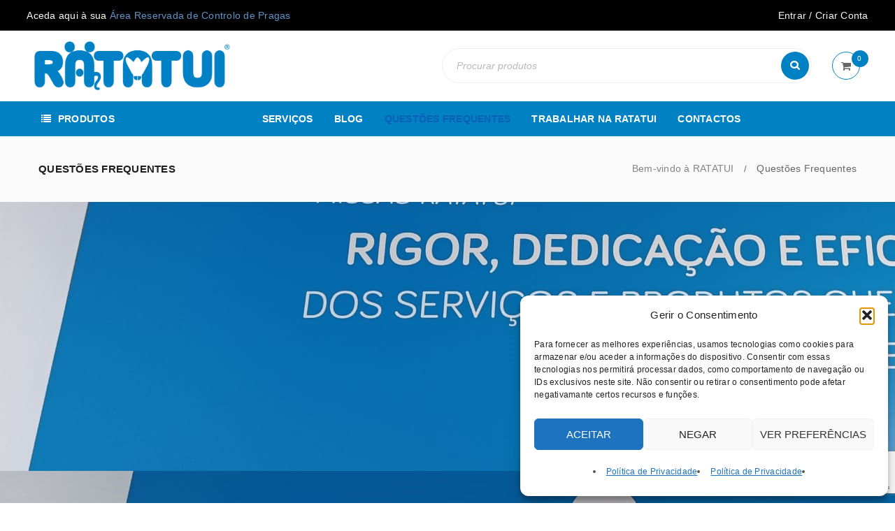

--- FILE ---
content_type: text/html; charset=UTF-8
request_url: https://www.ratatui.pt/questoes-frequentes/
body_size: 23831
content:
<!DOCTYPE html>
<html lang="pt-PT">
<head>
		<meta charset="UTF-8" />

			<meta name="viewport" content="width=device-width, initial-scale=1.0, maximum-scale=1" />
	
	<link rel="profile" href="//gmpg.org/xfn/11" />
	<meta name='robots' content='index, follow, max-image-preview:large, max-snippet:-1, max-video-preview:-1' />
<!-- Google tag (gtag.js) consent mode dataLayer added by Site Kit -->
<script type="text/javascript" id="google_gtagjs-js-consent-mode-data-layer">
/* <![CDATA[ */
window.dataLayer = window.dataLayer || [];function gtag(){dataLayer.push(arguments);}
gtag('consent', 'default', {"ad_personalization":"denied","ad_storage":"denied","ad_user_data":"denied","analytics_storage":"denied","functionality_storage":"denied","security_storage":"denied","personalization_storage":"denied","region":["AT","BE","BG","CH","CY","CZ","DE","DK","EE","ES","FI","FR","GB","GR","HR","HU","IE","IS","IT","LI","LT","LU","LV","MT","NL","NO","PL","PT","RO","SE","SI","SK"],"wait_for_update":500});
window._googlesitekitConsentCategoryMap = {"statistics":["analytics_storage"],"marketing":["ad_storage","ad_user_data","ad_personalization"],"functional":["functionality_storage","security_storage"],"preferences":["personalization_storage"]};
window._googlesitekitConsents = {"ad_personalization":"denied","ad_storage":"denied","ad_user_data":"denied","analytics_storage":"denied","functionality_storage":"denied","security_storage":"denied","personalization_storage":"denied","region":["AT","BE","BG","CH","CY","CZ","DE","DK","EE","ES","FI","FR","GB","GR","HR","HU","IE","IS","IT","LI","LT","LU","LV","MT","NL","NO","PL","PT","RO","SE","SI","SK"],"wait_for_update":500};
/* ]]> */
</script>
<!-- End Google tag (gtag.js) consent mode dataLayer added by Site Kit -->

	<!-- This site is optimized with the Yoast SEO plugin v26.7 - https://yoast.com/wordpress/plugins/seo/ -->
	<title>Questões Frequentes - RATATUI</title>
	<meta name="description" content="Questões Frequentes Saiba as respostas a todas as Questões Frequentes que nos fazem no decorrer da nossa atividade." />
	<link rel="canonical" href="https://www.ratatui.pt/questoes-frequentes/" />
	<meta property="og:locale" content="pt_PT" />
	<meta property="og:type" content="article" />
	<meta property="og:title" content="Questões Frequentes - RATATUI" />
	<meta property="og:description" content="Questões Frequentes Saiba as respostas a todas as Questões Frequentes que nos fazem no decorrer da nossa atividade." />
	<meta property="og:url" content="https://www.ratatui.pt/questoes-frequentes/" />
	<meta property="og:site_name" content="RATATUI" />
	<meta property="article:publisher" content="https://www.facebook.com/ratatuicontrolodepragas/" />
	<meta property="article:modified_time" content="2025-10-30T15:30:41+00:00" />
	<meta name="twitter:card" content="summary_large_image" />
	<meta name="twitter:label1" content="Tempo estimado de leitura" />
	<meta name="twitter:data1" content="5 minutos" />
	<script type="application/ld+json" class="yoast-schema-graph">{"@context":"https://schema.org","@graph":[{"@type":"WebPage","@id":"https://www.ratatui.pt/questoes-frequentes/","url":"https://www.ratatui.pt/questoes-frequentes/","name":"Questões Frequentes - RATATUI","isPartOf":{"@id":"https://www.ratatui.pt/#website"},"datePublished":"2021-06-01T15:58:53+00:00","dateModified":"2025-10-30T15:30:41+00:00","description":"Questões Frequentes Saiba as respostas a todas as Questões Frequentes que nos fazem no decorrer da nossa atividade.","breadcrumb":{"@id":"https://www.ratatui.pt/questoes-frequentes/#breadcrumb"},"inLanguage":"pt-PT","potentialAction":[{"@type":"ReadAction","target":["https://www.ratatui.pt/questoes-frequentes/"]}]},{"@type":"BreadcrumbList","@id":"https://www.ratatui.pt/questoes-frequentes/#breadcrumb","itemListElement":[{"@type":"ListItem","position":1,"name":"Início","item":"https://www.ratatui.pt/"},{"@type":"ListItem","position":2,"name":"Questões Frequentes"}]},{"@type":"WebSite","@id":"https://www.ratatui.pt/#website","url":"https://www.ratatui.pt/","name":"RATATUI","description":"CONTROLO DE PRAGAS E DESINFESTAÇÃO","publisher":{"@id":"https://www.ratatui.pt/#organization"},"potentialAction":[{"@type":"SearchAction","target":{"@type":"EntryPoint","urlTemplate":"https://www.ratatui.pt/?s={search_term_string}"},"query-input":{"@type":"PropertyValueSpecification","valueRequired":true,"valueName":"search_term_string"}}],"inLanguage":"pt-PT"},{"@type":"Organization","@id":"https://www.ratatui.pt/#organization","name":"RATATUI","url":"https://www.ratatui.pt/","logo":{"@type":"ImageObject","inLanguage":"pt-PT","@id":"https://www.ratatui.pt/#/schema/logo/image/","url":"https://www.ratatui.pt/loja/wp-content/uploads/2021/09/logo-simples.png","contentUrl":"https://www.ratatui.pt/loja/wp-content/uploads/2021/09/logo-simples.png","width":846,"height":326,"caption":"RATATUI"},"image":{"@id":"https://www.ratatui.pt/#/schema/logo/image/"},"sameAs":["https://www.facebook.com/ratatuicontrolodepragas/","https://www.instagram.com/ratatuicontrolodepragas/","https://www.linkedin.com/company/ratatui1/"]}]}</script>
	<!-- / Yoast SEO plugin. -->


<link rel='dns-prefetch' href='//www.googletagmanager.com' />
<link rel="alternate" type="application/rss+xml" title="RATATUI &raquo; Feed" href="https://www.ratatui.pt/feed/" />
<link rel="alternate" type="application/rss+xml" title="RATATUI &raquo; Feed de comentários" href="https://www.ratatui.pt/comments/feed/" />
<link rel="alternate" title="oEmbed (JSON)" type="application/json+oembed" href="https://www.ratatui.pt/wp-json/oembed/1.0/embed?url=https%3A%2F%2Fwww.ratatui.pt%2Fquestoes-frequentes%2F" />
<link rel="alternate" title="oEmbed (XML)" type="text/xml+oembed" href="https://www.ratatui.pt/wp-json/oembed/1.0/embed?url=https%3A%2F%2Fwww.ratatui.pt%2Fquestoes-frequentes%2F&#038;format=xml" />
<style id='wp-img-auto-sizes-contain-inline-css' type='text/css'>
img:is([sizes=auto i],[sizes^="auto," i]){contain-intrinsic-size:3000px 1500px}
/*# sourceURL=wp-img-auto-sizes-contain-inline-css */
</style>
<style id='wp-block-library-inline-css' type='text/css'>
:root{--wp-block-synced-color:#7a00df;--wp-block-synced-color--rgb:122,0,223;--wp-bound-block-color:var(--wp-block-synced-color);--wp-editor-canvas-background:#ddd;--wp-admin-theme-color:#007cba;--wp-admin-theme-color--rgb:0,124,186;--wp-admin-theme-color-darker-10:#006ba1;--wp-admin-theme-color-darker-10--rgb:0,107,160.5;--wp-admin-theme-color-darker-20:#005a87;--wp-admin-theme-color-darker-20--rgb:0,90,135;--wp-admin-border-width-focus:2px}@media (min-resolution:192dpi){:root{--wp-admin-border-width-focus:1.5px}}.wp-element-button{cursor:pointer}:root .has-very-light-gray-background-color{background-color:#eee}:root .has-very-dark-gray-background-color{background-color:#313131}:root .has-very-light-gray-color{color:#eee}:root .has-very-dark-gray-color{color:#313131}:root .has-vivid-green-cyan-to-vivid-cyan-blue-gradient-background{background:linear-gradient(135deg,#00d084,#0693e3)}:root .has-purple-crush-gradient-background{background:linear-gradient(135deg,#34e2e4,#4721fb 50%,#ab1dfe)}:root .has-hazy-dawn-gradient-background{background:linear-gradient(135deg,#faaca8,#dad0ec)}:root .has-subdued-olive-gradient-background{background:linear-gradient(135deg,#fafae1,#67a671)}:root .has-atomic-cream-gradient-background{background:linear-gradient(135deg,#fdd79a,#004a59)}:root .has-nightshade-gradient-background{background:linear-gradient(135deg,#330968,#31cdcf)}:root .has-midnight-gradient-background{background:linear-gradient(135deg,#020381,#2874fc)}:root{--wp--preset--font-size--normal:16px;--wp--preset--font-size--huge:42px}.has-regular-font-size{font-size:1em}.has-larger-font-size{font-size:2.625em}.has-normal-font-size{font-size:var(--wp--preset--font-size--normal)}.has-huge-font-size{font-size:var(--wp--preset--font-size--huge)}.has-text-align-center{text-align:center}.has-text-align-left{text-align:left}.has-text-align-right{text-align:right}.has-fit-text{white-space:nowrap!important}#end-resizable-editor-section{display:none}.aligncenter{clear:both}.items-justified-left{justify-content:flex-start}.items-justified-center{justify-content:center}.items-justified-right{justify-content:flex-end}.items-justified-space-between{justify-content:space-between}.screen-reader-text{border:0;clip-path:inset(50%);height:1px;margin:-1px;overflow:hidden;padding:0;position:absolute;width:1px;word-wrap:normal!important}.screen-reader-text:focus{background-color:#ddd;clip-path:none;color:#444;display:block;font-size:1em;height:auto;left:5px;line-height:normal;padding:15px 23px 14px;text-decoration:none;top:5px;width:auto;z-index:100000}html :where(.has-border-color){border-style:solid}html :where([style*=border-top-color]){border-top-style:solid}html :where([style*=border-right-color]){border-right-style:solid}html :where([style*=border-bottom-color]){border-bottom-style:solid}html :where([style*=border-left-color]){border-left-style:solid}html :where([style*=border-width]){border-style:solid}html :where([style*=border-top-width]){border-top-style:solid}html :where([style*=border-right-width]){border-right-style:solid}html :where([style*=border-bottom-width]){border-bottom-style:solid}html :where([style*=border-left-width]){border-left-style:solid}html :where(img[class*=wp-image-]){height:auto;max-width:100%}:where(figure){margin:0 0 1em}html :where(.is-position-sticky){--wp-admin--admin-bar--position-offset:var(--wp-admin--admin-bar--height,0px)}@media screen and (max-width:600px){html :where(.is-position-sticky){--wp-admin--admin-bar--position-offset:0px}}

/*# sourceURL=wp-block-library-inline-css */
</style><link rel='stylesheet' id='wc-blocks-style-css' href='https://www.ratatui.pt/loja/wp-content/plugins/woocommerce/assets/client/blocks/wc-blocks.css?ver=wc-10.4.3' type='text/css' media='all' />
<style id='global-styles-inline-css' type='text/css'>
:root{--wp--preset--aspect-ratio--square: 1;--wp--preset--aspect-ratio--4-3: 4/3;--wp--preset--aspect-ratio--3-4: 3/4;--wp--preset--aspect-ratio--3-2: 3/2;--wp--preset--aspect-ratio--2-3: 2/3;--wp--preset--aspect-ratio--16-9: 16/9;--wp--preset--aspect-ratio--9-16: 9/16;--wp--preset--color--black: #000000;--wp--preset--color--cyan-bluish-gray: #abb8c3;--wp--preset--color--white: #ffffff;--wp--preset--color--pale-pink: #f78da7;--wp--preset--color--vivid-red: #cf2e2e;--wp--preset--color--luminous-vivid-orange: #ff6900;--wp--preset--color--luminous-vivid-amber: #fcb900;--wp--preset--color--light-green-cyan: #7bdcb5;--wp--preset--color--vivid-green-cyan: #00d084;--wp--preset--color--pale-cyan-blue: #8ed1fc;--wp--preset--color--vivid-cyan-blue: #0693e3;--wp--preset--color--vivid-purple: #9b51e0;--wp--preset--gradient--vivid-cyan-blue-to-vivid-purple: linear-gradient(135deg,rgb(6,147,227) 0%,rgb(155,81,224) 100%);--wp--preset--gradient--light-green-cyan-to-vivid-green-cyan: linear-gradient(135deg,rgb(122,220,180) 0%,rgb(0,208,130) 100%);--wp--preset--gradient--luminous-vivid-amber-to-luminous-vivid-orange: linear-gradient(135deg,rgb(252,185,0) 0%,rgb(255,105,0) 100%);--wp--preset--gradient--luminous-vivid-orange-to-vivid-red: linear-gradient(135deg,rgb(255,105,0) 0%,rgb(207,46,46) 100%);--wp--preset--gradient--very-light-gray-to-cyan-bluish-gray: linear-gradient(135deg,rgb(238,238,238) 0%,rgb(169,184,195) 100%);--wp--preset--gradient--cool-to-warm-spectrum: linear-gradient(135deg,rgb(74,234,220) 0%,rgb(151,120,209) 20%,rgb(207,42,186) 40%,rgb(238,44,130) 60%,rgb(251,105,98) 80%,rgb(254,248,76) 100%);--wp--preset--gradient--blush-light-purple: linear-gradient(135deg,rgb(255,206,236) 0%,rgb(152,150,240) 100%);--wp--preset--gradient--blush-bordeaux: linear-gradient(135deg,rgb(254,205,165) 0%,rgb(254,45,45) 50%,rgb(107,0,62) 100%);--wp--preset--gradient--luminous-dusk: linear-gradient(135deg,rgb(255,203,112) 0%,rgb(199,81,192) 50%,rgb(65,88,208) 100%);--wp--preset--gradient--pale-ocean: linear-gradient(135deg,rgb(255,245,203) 0%,rgb(182,227,212) 50%,rgb(51,167,181) 100%);--wp--preset--gradient--electric-grass: linear-gradient(135deg,rgb(202,248,128) 0%,rgb(113,206,126) 100%);--wp--preset--gradient--midnight: linear-gradient(135deg,rgb(2,3,129) 0%,rgb(40,116,252) 100%);--wp--preset--font-size--small: 13px;--wp--preset--font-size--medium: 20px;--wp--preset--font-size--large: 36px;--wp--preset--font-size--x-large: 42px;--wp--preset--spacing--20: 0.44rem;--wp--preset--spacing--30: 0.67rem;--wp--preset--spacing--40: 1rem;--wp--preset--spacing--50: 1.5rem;--wp--preset--spacing--60: 2.25rem;--wp--preset--spacing--70: 3.38rem;--wp--preset--spacing--80: 5.06rem;--wp--preset--shadow--natural: 6px 6px 9px rgba(0, 0, 0, 0.2);--wp--preset--shadow--deep: 12px 12px 50px rgba(0, 0, 0, 0.4);--wp--preset--shadow--sharp: 6px 6px 0px rgba(0, 0, 0, 0.2);--wp--preset--shadow--outlined: 6px 6px 0px -3px rgb(255, 255, 255), 6px 6px rgb(0, 0, 0);--wp--preset--shadow--crisp: 6px 6px 0px rgb(0, 0, 0);}:where(.is-layout-flex){gap: 0.5em;}:where(.is-layout-grid){gap: 0.5em;}body .is-layout-flex{display: flex;}.is-layout-flex{flex-wrap: wrap;align-items: center;}.is-layout-flex > :is(*, div){margin: 0;}body .is-layout-grid{display: grid;}.is-layout-grid > :is(*, div){margin: 0;}:where(.wp-block-columns.is-layout-flex){gap: 2em;}:where(.wp-block-columns.is-layout-grid){gap: 2em;}:where(.wp-block-post-template.is-layout-flex){gap: 1.25em;}:where(.wp-block-post-template.is-layout-grid){gap: 1.25em;}.has-black-color{color: var(--wp--preset--color--black) !important;}.has-cyan-bluish-gray-color{color: var(--wp--preset--color--cyan-bluish-gray) !important;}.has-white-color{color: var(--wp--preset--color--white) !important;}.has-pale-pink-color{color: var(--wp--preset--color--pale-pink) !important;}.has-vivid-red-color{color: var(--wp--preset--color--vivid-red) !important;}.has-luminous-vivid-orange-color{color: var(--wp--preset--color--luminous-vivid-orange) !important;}.has-luminous-vivid-amber-color{color: var(--wp--preset--color--luminous-vivid-amber) !important;}.has-light-green-cyan-color{color: var(--wp--preset--color--light-green-cyan) !important;}.has-vivid-green-cyan-color{color: var(--wp--preset--color--vivid-green-cyan) !important;}.has-pale-cyan-blue-color{color: var(--wp--preset--color--pale-cyan-blue) !important;}.has-vivid-cyan-blue-color{color: var(--wp--preset--color--vivid-cyan-blue) !important;}.has-vivid-purple-color{color: var(--wp--preset--color--vivid-purple) !important;}.has-black-background-color{background-color: var(--wp--preset--color--black) !important;}.has-cyan-bluish-gray-background-color{background-color: var(--wp--preset--color--cyan-bluish-gray) !important;}.has-white-background-color{background-color: var(--wp--preset--color--white) !important;}.has-pale-pink-background-color{background-color: var(--wp--preset--color--pale-pink) !important;}.has-vivid-red-background-color{background-color: var(--wp--preset--color--vivid-red) !important;}.has-luminous-vivid-orange-background-color{background-color: var(--wp--preset--color--luminous-vivid-orange) !important;}.has-luminous-vivid-amber-background-color{background-color: var(--wp--preset--color--luminous-vivid-amber) !important;}.has-light-green-cyan-background-color{background-color: var(--wp--preset--color--light-green-cyan) !important;}.has-vivid-green-cyan-background-color{background-color: var(--wp--preset--color--vivid-green-cyan) !important;}.has-pale-cyan-blue-background-color{background-color: var(--wp--preset--color--pale-cyan-blue) !important;}.has-vivid-cyan-blue-background-color{background-color: var(--wp--preset--color--vivid-cyan-blue) !important;}.has-vivid-purple-background-color{background-color: var(--wp--preset--color--vivid-purple) !important;}.has-black-border-color{border-color: var(--wp--preset--color--black) !important;}.has-cyan-bluish-gray-border-color{border-color: var(--wp--preset--color--cyan-bluish-gray) !important;}.has-white-border-color{border-color: var(--wp--preset--color--white) !important;}.has-pale-pink-border-color{border-color: var(--wp--preset--color--pale-pink) !important;}.has-vivid-red-border-color{border-color: var(--wp--preset--color--vivid-red) !important;}.has-luminous-vivid-orange-border-color{border-color: var(--wp--preset--color--luminous-vivid-orange) !important;}.has-luminous-vivid-amber-border-color{border-color: var(--wp--preset--color--luminous-vivid-amber) !important;}.has-light-green-cyan-border-color{border-color: var(--wp--preset--color--light-green-cyan) !important;}.has-vivid-green-cyan-border-color{border-color: var(--wp--preset--color--vivid-green-cyan) !important;}.has-pale-cyan-blue-border-color{border-color: var(--wp--preset--color--pale-cyan-blue) !important;}.has-vivid-cyan-blue-border-color{border-color: var(--wp--preset--color--vivid-cyan-blue) !important;}.has-vivid-purple-border-color{border-color: var(--wp--preset--color--vivid-purple) !important;}.has-vivid-cyan-blue-to-vivid-purple-gradient-background{background: var(--wp--preset--gradient--vivid-cyan-blue-to-vivid-purple) !important;}.has-light-green-cyan-to-vivid-green-cyan-gradient-background{background: var(--wp--preset--gradient--light-green-cyan-to-vivid-green-cyan) !important;}.has-luminous-vivid-amber-to-luminous-vivid-orange-gradient-background{background: var(--wp--preset--gradient--luminous-vivid-amber-to-luminous-vivid-orange) !important;}.has-luminous-vivid-orange-to-vivid-red-gradient-background{background: var(--wp--preset--gradient--luminous-vivid-orange-to-vivid-red) !important;}.has-very-light-gray-to-cyan-bluish-gray-gradient-background{background: var(--wp--preset--gradient--very-light-gray-to-cyan-bluish-gray) !important;}.has-cool-to-warm-spectrum-gradient-background{background: var(--wp--preset--gradient--cool-to-warm-spectrum) !important;}.has-blush-light-purple-gradient-background{background: var(--wp--preset--gradient--blush-light-purple) !important;}.has-blush-bordeaux-gradient-background{background: var(--wp--preset--gradient--blush-bordeaux) !important;}.has-luminous-dusk-gradient-background{background: var(--wp--preset--gradient--luminous-dusk) !important;}.has-pale-ocean-gradient-background{background: var(--wp--preset--gradient--pale-ocean) !important;}.has-electric-grass-gradient-background{background: var(--wp--preset--gradient--electric-grass) !important;}.has-midnight-gradient-background{background: var(--wp--preset--gradient--midnight) !important;}.has-small-font-size{font-size: var(--wp--preset--font-size--small) !important;}.has-medium-font-size{font-size: var(--wp--preset--font-size--medium) !important;}.has-large-font-size{font-size: var(--wp--preset--font-size--large) !important;}.has-x-large-font-size{font-size: var(--wp--preset--font-size--x-large) !important;}
/*# sourceURL=global-styles-inline-css */
</style>

<style id='classic-theme-styles-inline-css' type='text/css'>
/*! This file is auto-generated */
.wp-block-button__link{color:#fff;background-color:#32373c;border-radius:9999px;box-shadow:none;text-decoration:none;padding:calc(.667em + 2px) calc(1.333em + 2px);font-size:1.125em}.wp-block-file__button{background:#32373c;color:#fff;text-decoration:none}
/*# sourceURL=/wp-includes/css/classic-themes.min.css */
</style>
<link rel='stylesheet' id='dashicons-css' href='https://www.ratatui.pt/loja/wp-includes/css/dashicons.min.css?ver=6.9' type='text/css' media='all' />
<link rel='stylesheet' id='egoi-for-wp-css' href='https://www.ratatui.pt/loja/wp-content/plugins/smart-marketing-for-wp/public/css/egoi-for-wp-public.css?ver=5.1.08' type='text/css' media='' />
<link rel='stylesheet' id='js_composer_front-css' href='https://www.ratatui.pt/loja/wp-content/plugins/js_composer/assets/css/js_composer.min.css?ver=6.8.0' type='text/css' media='all' />
<link rel='stylesheet' id='ts-shortcode-css' href='https://www.ratatui.pt/loja/wp-content/plugins/themesky/css/shortcode.css?ver=1.3.2' type='text/css' media='all' />
<link rel='stylesheet' id='owl-carousel-css' href='https://www.ratatui.pt/loja/wp-content/plugins/themesky/css/owl.carousel.css?ver=1.3.2' type='text/css' media='all' />
<link rel='stylesheet' id='woocommerce-layout-css' href='https://www.ratatui.pt/loja/wp-content/plugins/woocommerce/assets/css/woocommerce-layout.css?ver=10.4.3' type='text/css' media='all' />
<link rel='stylesheet' id='woocommerce-smallscreen-css' href='https://www.ratatui.pt/loja/wp-content/plugins/woocommerce/assets/css/woocommerce-smallscreen.css?ver=10.4.3' type='text/css' media='only screen and (max-width: 768px)' />
<link rel='stylesheet' id='woocommerce-general-css' href='https://www.ratatui.pt/loja/wp-content/plugins/woocommerce/assets/css/woocommerce.css?ver=10.4.3' type='text/css' media='all' />
<style id='woocommerce-inline-inline-css' type='text/css'>
.woocommerce form .form-row .required { visibility: visible; }
/*# sourceURL=woocommerce-inline-inline-css */
</style>
<link rel='stylesheet' id='cmplz-general-css' href='https://www.ratatui.pt/loja/wp-content/plugins/complianz-gdpr/assets/css/cookieblocker.min.css?ver=1765712269' type='text/css' media='all' />
<link rel='stylesheet' id='free-shipping-label-public-css' href='https://www.ratatui.pt/loja/wp-content/plugins/free-shipping-label/assets/build/fsl-public.css?ver=3.4.3' type='text/css' media='all' />
<link rel='stylesheet' id='flexible-shipping-free-shipping-css' href='https://www.ratatui.pt/loja/wp-content/plugins/flexible-shipping/assets/dist/css/free-shipping.css?ver=6.5.3.2' type='text/css' media='all' />
<link rel='stylesheet' id='font-awesome-css' href='https://www.ratatui.pt/loja/wp-content/themes/upstore/css/font-awesome.css?ver=1.7.6' type='text/css' media='all' />
<link rel='stylesheet' id='upstore-reset-css' href='https://www.ratatui.pt/loja/wp-content/themes/upstore/css/reset.css?ver=1.7.6' type='text/css' media='all' />
<link rel='stylesheet' id='upstore-style-css' href='https://www.ratatui.pt/loja/wp-content/themes/upstore/style.css?ver=1.7.6' type='text/css' media='all' />
<link rel='stylesheet' id='upstore-responsive-css' href='https://www.ratatui.pt/loja/wp-content/themes/upstore/css/responsive.css?ver=1.7.6' type='text/css' media='all' />
<link rel='stylesheet' id='prettyphoto-css' href='https://www.ratatui.pt/loja/wp-content/plugins/js_composer/assets/lib/prettyphoto/css/prettyPhoto.min.css?ver=6.8.0' type='text/css' media='all' />
<link rel='stylesheet' id='upstore-dynamic-css-css' href='https://www.ratatui.pt/loja/wp-content/uploads/upstore.css?ver=1767682550' type='text/css' media='all' />
<script type="text/template" id="tmpl-variation-template">
	<div class="woocommerce-variation-description">{{{ data.variation.variation_description }}}</div>
	<div class="woocommerce-variation-price">{{{ data.variation.price_html }}}</div>
	<div class="woocommerce-variation-availability">{{{ data.variation.availability_html }}}</div>
</script>
<script type="text/template" id="tmpl-unavailable-variation-template">
	<p role="alert">Desculpe, este produto não está disponível. Por favor escolha uma combinação diferente.</p>
</script>
<script type="text/javascript" id="canvas-loader-js-extra">
/* <![CDATA[ */
var egoi_config_ajax_object_core = {"ajax_url":"https://www.ratatui.pt/loja/wp-admin/admin-ajax.php","ajax_nonce":"fec056e7f1"};
//# sourceURL=canvas-loader-js-extra
/* ]]> */
</script>
<script type="text/javascript" src="https://www.ratatui.pt/loja/wp-content/plugins/smart-marketing-for-wp/admin/js/egoi-for-wp-canvas.js?ver=5.1.08" id="canvas-loader-js"></script>
<script type="text/javascript" src="https://www.ratatui.pt/loja/wp-includes/js/jquery/jquery.min.js?ver=3.7.1" id="jquery-core-js"></script>
<script type="text/javascript" src="https://www.ratatui.pt/loja/wp-includes/js/jquery/jquery-migrate.min.js?ver=3.4.1" id="jquery-migrate-js"></script>
<script type="text/javascript" src="https://www.ratatui.pt/loja/wp-content/plugins/revslider/public/assets/js/rbtools.min.js?ver=6.5.18" async id="tp-tools-js"></script>
<script type="text/javascript" src="https://www.ratatui.pt/loja/wp-content/plugins/revslider/public/assets/js/rs6.min.js?ver=6.5.25" async id="revmin-js"></script>
<script type="text/javascript" src="https://www.ratatui.pt/loja/wp-content/plugins/woocommerce/assets/js/jquery-blockui/jquery.blockUI.min.js?ver=2.7.0-wc.10.4.3" id="wc-jquery-blockui-js" data-wp-strategy="defer"></script>
<script type="text/javascript" src="https://www.ratatui.pt/loja/wp-content/plugins/woocommerce/assets/js/js-cookie/js.cookie.min.js?ver=2.1.4-wc.10.4.3" id="wc-js-cookie-js" data-wp-strategy="defer"></script>

<!-- Google tag (gtag.js) snippet added by Site Kit -->
<!-- Google Analytics snippet added by Site Kit -->
<!-- Google Ads snippet added by Site Kit -->
<script type="text/javascript" src="https://www.googletagmanager.com/gtag/js?id=G-M77JQ7V74R" id="google_gtagjs-js" async></script>
<script type="text/javascript" id="google_gtagjs-js-after">
/* <![CDATA[ */
window.dataLayer = window.dataLayer || [];function gtag(){dataLayer.push(arguments);}
gtag("set","linker",{"domains":["www.ratatui.pt"]});
gtag("js", new Date());
gtag("set", "developer_id.dZTNiMT", true);
gtag("config", "G-M77JQ7V74R");
gtag("config", "AW-762741221");
 window._googlesitekit = window._googlesitekit || {}; window._googlesitekit.throttledEvents = []; window._googlesitekit.gtagEvent = (name, data) => { var key = JSON.stringify( { name, data } ); if ( !! window._googlesitekit.throttledEvents[ key ] ) { return; } window._googlesitekit.throttledEvents[ key ] = true; setTimeout( () => { delete window._googlesitekit.throttledEvents[ key ]; }, 5 ); gtag( "event", name, { ...data, event_source: "site-kit" } ); }; 
//# sourceURL=google_gtagjs-js-after
/* ]]> */
</script>
<script type="text/javascript" id="wc-cart-fragments-js-extra">
/* <![CDATA[ */
var wc_cart_fragments_params = {"ajax_url":"/loja/wp-admin/admin-ajax.php","wc_ajax_url":"/?wc-ajax=%%endpoint%%","cart_hash_key":"wc_cart_hash_b1644f60983947dc1ac17a913869767d","fragment_name":"wc_fragments_b1644f60983947dc1ac17a913869767d","request_timeout":"5000"};
//# sourceURL=wc-cart-fragments-js-extra
/* ]]> */
</script>
<script type="text/javascript" src="https://www.ratatui.pt/loja/wp-content/plugins/woocommerce/assets/js/frontend/cart-fragments.min.js?ver=10.4.3" id="wc-cart-fragments-js" defer="defer" data-wp-strategy="defer"></script>
<script type="text/javascript" src="https://www.ratatui.pt/loja/wp-includes/js/underscore.min.js?ver=1.13.7" id="underscore-js"></script>
<script type="text/javascript" id="wp-util-js-extra">
/* <![CDATA[ */
var _wpUtilSettings = {"ajax":{"url":"/loja/wp-admin/admin-ajax.php"}};
//# sourceURL=wp-util-js-extra
/* ]]> */
</script>
<script type="text/javascript" src="https://www.ratatui.pt/loja/wp-includes/js/wp-util.min.js?ver=6.9" id="wp-util-js"></script>
<script type="text/javascript" id="wc-add-to-cart-variation-js-extra">
/* <![CDATA[ */
var wc_add_to_cart_variation_params = {"wc_ajax_url":"/?wc-ajax=%%endpoint%%","i18n_no_matching_variations_text":"Desculpe, nenhum produto encontrado com os termos seleccionados. Por favor escolha uma combina\u00e7\u00e3o diferente.","i18n_make_a_selection_text":"Seleccione as op\u00e7\u00f5es do produto antes de o adicionar ao seu carrinho.","i18n_unavailable_text":"Desculpe, este produto n\u00e3o est\u00e1 dispon\u00edvel. Por favor escolha uma combina\u00e7\u00e3o diferente.","i18n_reset_alert_text":"Your selection has been reset. Please select some product options before adding this product to your cart."};
//# sourceURL=wc-add-to-cart-variation-js-extra
/* ]]> */
</script>
<script type="text/javascript" src="https://www.ratatui.pt/loja/wp-content/plugins/woocommerce/assets/js/frontend/add-to-cart-variation.min.js?ver=10.4.3" id="wc-add-to-cart-variation-js" defer="defer" data-wp-strategy="defer"></script>
<link rel="https://api.w.org/" href="https://www.ratatui.pt/wp-json/" /><link rel="alternate" title="JSON" type="application/json" href="https://www.ratatui.pt/wp-json/wp/v2/pages/12937" /><link rel="EditURI" type="application/rsd+xml" title="RSD" href="https://www.ratatui.pt/loja/xmlrpc.php?rsd" />
<meta name="generator" content="WordPress 6.9" />
<meta name="generator" content="WooCommerce 10.4.3" />
<link rel='shortlink' href='https://www.ratatui.pt/?p=12937' />
<meta name="generator" content="Redux 4.5.10" /><meta name="generator" content="Site Kit by Google 1.167.0" /><!-- Connected Sites -->
<script>...E-goi script...</script>
<script>...egoimmerce cart update...</script>
<script>...egoimmerce order tracking...</script>
<style type="text/css" data-type="vc_shortcodes-custom-css">.vc_custom_1585069811280{margin-top: 20px !important; margin-bottom: 10px !important;}.vc_row_inner{display:flex; justify-content:space-between; align-items:flex-start;}.vc_column_inner{padding:0 12px;}.vc_column_inner{text-align:left; padding:0 12px;}.vc_column_inner{text-align:left; padding:0 12px;}.vc_column_inner{padding:0 12px;}</style>			<style>.cmplz-hidden {
					display: none !important;
				}</style>	<noscript><style>.woocommerce-product-gallery{ opacity: 1 !important; }</style></noscript>
	
<!-- Meta Pixel Code -->
<script type='text/javascript'>
!function(f,b,e,v,n,t,s){if(f.fbq)return;n=f.fbq=function(){n.callMethod?
n.callMethod.apply(n,arguments):n.queue.push(arguments)};if(!f._fbq)f._fbq=n;
n.push=n;n.loaded=!0;n.version='2.0';n.queue=[];t=b.createElement(e);t.async=!0;
t.src=v;s=b.getElementsByTagName(e)[0];s.parentNode.insertBefore(t,s)}(window,
document,'script','https://connect.facebook.net/en_US/fbevents.js');
</script>
<!-- End Meta Pixel Code -->
<script type='text/javascript'>var url = window.location.origin + '?ob=open-bridge';
            fbq('set', 'openbridge', '1259522372883027', url);
fbq('init', '1259522372883027', {}, {
    "agent": "wordpress-6.9-4.1.5"
})</script><script type='text/javascript'>
    fbq('track', 'PageView', []);
  </script><meta name="generator" content="Powered by WPBakery Page Builder - drag and drop page builder for WordPress."/>

<!-- Google Tag Manager snippet added by Site Kit -->
<script type="text/javascript">
/* <![CDATA[ */

			( function( w, d, s, l, i ) {
				w[l] = w[l] || [];
				w[l].push( {'gtm.start': new Date().getTime(), event: 'gtm.js'} );
				var f = d.getElementsByTagName( s )[0],
					j = d.createElement( s ), dl = l != 'dataLayer' ? '&l=' + l : '';
				j.async = true;
				j.src = 'https://www.googletagmanager.com/gtm.js?id=' + i + dl;
				f.parentNode.insertBefore( j, f );
			} )( window, document, 'script', 'dataLayer', 'GTM-5NSGS67X' );
			
/* ]]> */
</script>

<!-- End Google Tag Manager snippet added by Site Kit -->
<meta name="generator" content="Powered by Slider Revolution 6.5.25 - responsive, Mobile-Friendly Slider Plugin for WordPress with comfortable drag and drop interface." />
<link rel="icon" href="https://www.ratatui.pt/loja/wp-content/uploads/2021/03/cropped-ratatui_logo_favicon-32x32.png" sizes="32x32" />
<link rel="icon" href="https://www.ratatui.pt/loja/wp-content/uploads/2021/03/cropped-ratatui_logo_favicon-192x192.png" sizes="192x192" />
<link rel="apple-touch-icon" href="https://www.ratatui.pt/loja/wp-content/uploads/2021/03/cropped-ratatui_logo_favicon-180x180.png" />
<meta name="msapplication-TileImage" content="https://www.ratatui.pt/loja/wp-content/uploads/2021/03/cropped-ratatui_logo_favicon-270x270.png" />
<script>function setREVStartSize(e){
			//window.requestAnimationFrame(function() {
				window.RSIW = window.RSIW===undefined ? window.innerWidth : window.RSIW;
				window.RSIH = window.RSIH===undefined ? window.innerHeight : window.RSIH;
				try {
					var pw = document.getElementById(e.c).parentNode.offsetWidth,
						newh;
					pw = pw===0 || isNaN(pw) || (e.l=="fullwidth" || e.layout=="fullwidth") ? window.RSIW : pw;
					e.tabw = e.tabw===undefined ? 0 : parseInt(e.tabw);
					e.thumbw = e.thumbw===undefined ? 0 : parseInt(e.thumbw);
					e.tabh = e.tabh===undefined ? 0 : parseInt(e.tabh);
					e.thumbh = e.thumbh===undefined ? 0 : parseInt(e.thumbh);
					e.tabhide = e.tabhide===undefined ? 0 : parseInt(e.tabhide);
					e.thumbhide = e.thumbhide===undefined ? 0 : parseInt(e.thumbhide);
					e.mh = e.mh===undefined || e.mh=="" || e.mh==="auto" ? 0 : parseInt(e.mh,0);
					if(e.layout==="fullscreen" || e.l==="fullscreen")
						newh = Math.max(e.mh,window.RSIH);
					else{
						e.gw = Array.isArray(e.gw) ? e.gw : [e.gw];
						for (var i in e.rl) if (e.gw[i]===undefined || e.gw[i]===0) e.gw[i] = e.gw[i-1];
						e.gh = e.el===undefined || e.el==="" || (Array.isArray(e.el) && e.el.length==0)? e.gh : e.el;
						e.gh = Array.isArray(e.gh) ? e.gh : [e.gh];
						for (var i in e.rl) if (e.gh[i]===undefined || e.gh[i]===0) e.gh[i] = e.gh[i-1];
											
						var nl = new Array(e.rl.length),
							ix = 0,
							sl;
						e.tabw = e.tabhide>=pw ? 0 : e.tabw;
						e.thumbw = e.thumbhide>=pw ? 0 : e.thumbw;
						e.tabh = e.tabhide>=pw ? 0 : e.tabh;
						e.thumbh = e.thumbhide>=pw ? 0 : e.thumbh;
						for (var i in e.rl) nl[i] = e.rl[i]<window.RSIW ? 0 : e.rl[i];
						sl = nl[0];
						for (var i in nl) if (sl>nl[i] && nl[i]>0) { sl = nl[i]; ix=i;}
						var m = pw>(e.gw[ix]+e.tabw+e.thumbw) ? 1 : (pw-(e.tabw+e.thumbw)) / (e.gw[ix]);
						newh =  (e.gh[ix] * m) + (e.tabh + e.thumbh);
					}
					var el = document.getElementById(e.c);
					if (el!==null && el) el.style.height = newh+"px";
					el = document.getElementById(e.c+"_wrapper");
					if (el!==null && el) {
						el.style.height = newh+"px";
						el.style.display = "block";
					}
				} catch(e){
					console.log("Failure at Presize of Slider:" + e)
				}
			//});
		  };</script>
		<style type="text/css" id="wp-custom-css">
			.popup {
  display: none;
  position: fixed;
  z-index: 9999;
  left: 0;
  top: 0;
  width: 100%;
  height: 100%;
  background-color: rgba(0, 0, 0, 0.5);
}

.popup-conteudo {
  background: white;
  padding: 20px;
  width: 50%;
  margin: 10% auto;
  text-align: center;
  border-radius: 8px;
}

.fechar {
  float: right;
  font-size: 24px;
  cursor: pointer;
}

.botao-formulario {
  padding: 10px 20px;
  font-size: 16px;
  background-color: #007bff;
  color: white;
  border: none;
  cursor: pointer;
  border-radius: 5px;
}

.botao-formulario:hover {
  background-color: #0056b3;
}
		</style>
		<style type="text/css" data-type="vc_custom-css">.hero {
  background-image: url('banner-desktop.jpg');
}

@media (max-width: 768px) {
  .hero {
    background-image: url('banner-mobile.jpg');
    background-attachment: scroll;
    background-size: cover;
    background-position: center;
  }
}</style><noscript><style> .wpb_animate_when_almost_visible { opacity: 1; }</style></noscript><link rel='stylesheet' id='redux-custom-fonts-css' href='//www.ratatui.pt/loja/wp-content/uploads/redux/custom-fonts/fonts.css?ver=1674180364' type='text/css' media='all' />
<link rel='stylesheet' id='vc_tta_style-css' href='https://www.ratatui.pt/loja/wp-content/plugins/js_composer/assets/css/js_composer_tta.min.css?ver=6.8.0' type='text/css' media='all' />
<link rel='stylesheet' id='rs-plugin-settings-css' href='https://www.ratatui.pt/loja/wp-content/plugins/revslider/public/assets/css/rs6.css?ver=6.5.25' type='text/css' media='all' />
<style id='rs-plugin-settings-inline-css' type='text/css'>
#rs-demo-id {}
/*# sourceURL=rs-plugin-settings-inline-css */
</style>
</head>
<body class="wp-singular page-template page-template-page-templates page-template-fullwidth-template page-template-page-templatesfullwidth-template-php page page-id-12937 wp-theme-upstore theme-upstore woocommerce-no-js wide nav-circle ts_desktop product-style-2 no-wishlist no-compare wpb-js-composer js-comp-ver-6.8.0 vc_responsive">
		<!-- Google Tag Manager (noscript) snippet added by Site Kit -->
		<noscript>
			<iframe src="https://www.googletagmanager.com/ns.html?id=GTM-5NSGS67X" height="0" width="0" style="display:none;visibility:hidden"></iframe>
		</noscript>
		<!-- End Google Tag Manager (noscript) snippet added by Site Kit -->
		
<!-- Meta Pixel Code -->
<noscript>
<img height="1" width="1" style="display:none" alt="fbpx"
src="https://www.facebook.com/tr?id=1259522372883027&ev=PageView&noscript=1" />
</noscript>
<!-- End Meta Pixel Code -->
		<div id="ts-account-modal" class="ts-popup-modal ">
			<div class="overlay"></div>
			<div class="account-container popup-container">
				<span class="close">Ferchar<i class="fa fa-close"></i></span>
				<div class="account-content">
					<div class="woocommerce">

<div class="u-columns col2-set" id="customer_login">

	<div class="u-column1 col-1">


		<h2>Iniciar sessão</h2>

		<form class="woocommerce-form woocommerce-form-login login" method="post" novalidate>

			
			<p class="woocommerce-form-row woocommerce-form-row--wide form-row form-row-wide">
				<label for="username">Nome de utilizador ou email&nbsp;<span class="required" aria-hidden="true">*</span><span class="screen-reader-text">Obrigatório</span></label>
				<input type="text" class="woocommerce-Input woocommerce-Input--text input-text" name="username" id="username" autocomplete="username" value="" required aria-required="true" />			</p>
			<p class="woocommerce-form-row woocommerce-form-row--wide form-row form-row-wide">
				<label for="password">Senha&nbsp;<span class="required" aria-hidden="true">*</span><span class="screen-reader-text">Obrigatório</span></label>
				<input class="woocommerce-Input woocommerce-Input--text input-text" type="password" name="password" id="password" autocomplete="current-password" required aria-required="true" />
			</p>

			<div class="g-recaptcha" style="transform: scale(0.9); -webkit-transform: scale(0.9); transform-origin: 0 0; -webkit-transform-origin: 0 0;" data-sitekey="6Le41yYpAAAAAJbtUDGpGl6HqCDq_5vyWezE04f0"></div><script>
                jQuery("form.woocommerce-checkout").on("submit", function(){
                    setTimeout(function(){
                        grecaptcha.reset();
                    },100);
                });
                </script><script src='https://www.google.com/recaptcha/api.js?ver=1.31' id='wpcaptcha-recaptcha-js'></script>
			<p class="form-row">
				<label class="woocommerce-form__label woocommerce-form__label-for-checkbox woocommerce-form-login__rememberme">
					<input class="woocommerce-form__input woocommerce-form__input-checkbox" name="rememberme" type="checkbox" id="rememberme" value="forever" /> <span>Manter sessão</span>
				</label>
				<input type="hidden" id="woocommerce-login-nonce" name="woocommerce-login-nonce" value="45e5f5073a" /><input type="hidden" name="_wp_http_referer" value="/questoes-frequentes/" />				<button type="submit" class="woocommerce-button button woocommerce-form-login__submit" name="login" value="Iniciar sessão">Iniciar sessão</button>
			</p>
			<p class="woocommerce-LostPassword lost_password">
				<a href="https://www.ratatui.pt/minha-conta/recuperar-senha/">Perdeu a sua senha?</a>
			</p>

			
		</form>


	</div>

	<div class="u-column2 col-2">

		<h2>Registar nova conta</h2>

		<form method="post" class="woocommerce-form woocommerce-form-register register"  >

			
			
			<p class="woocommerce-form-row woocommerce-form-row--wide form-row form-row-wide">
				<label for="reg_email">Endereço de email&nbsp;<span class="required" aria-hidden="true">*</span><span class="screen-reader-text">Obrigatório</span></label>
				<input type="email" class="woocommerce-Input woocommerce-Input--text input-text" name="email" id="reg_email" autocomplete="email" value="" required aria-required="true" />			</p>

			
				<p>A ligação para definir uma nova senha será enviada para o seu endereço de email.</p>

			
			<p class="form-row input-checkbox egoi-custom-checkbox" id="egoi_newsletter_active_field" data-priority=""><span class="woocommerce-input-wrapper"><label class="checkbox " ><input type="checkbox" name="egoi_newsletter_active" id="egoi_newsletter_active" value="1" class="input-checkbox "  /> Subscrever newsletter&nbsp;<span class="optional">(opcional)</span></label></span></p><div class="g-recaptcha" style="transform: scale(0.9); -webkit-transform: scale(0.9); transform-origin: 0 0; -webkit-transform-origin: 0 0;" data-sitekey="6Le41yYpAAAAAJbtUDGpGl6HqCDq_5vyWezE04f0"></div><script>
                jQuery("form.woocommerce-checkout").on("submit", function(){
                    setTimeout(function(){
                        grecaptcha.reset();
                    },100);
                });
                </script><script src='https://www.google.com/recaptcha/api.js?ver=1.31' id='wpcaptcha-recaptcha-js'></script><wc-order-attribution-inputs></wc-order-attribution-inputs><div class="woocommerce-privacy-policy-text"><p>Verifique a nossa  <a href="https://www.ratatui.pt/politica-de-privacidade/" class="woocommerce-privacy-policy-link" target="_blank">política de privacidade</a>.</p>
</div>
			<p class="woocommerce-form-row form-row">
				<input type="hidden" id="woocommerce-register-nonce" name="woocommerce-register-nonce" value="b30196f693" /><input type="hidden" name="_wp_http_referer" value="/questoes-frequentes/" />				<button type="submit" class="woocommerce-Button woocommerce-button button woocommerce-form-register__submit" name="register" value="Registar nova conta">Registar nova conta</button>
			</p>

			
		</form>

	</div>

</div>

</div>				</div>
			</div>
		</div>
		
<div id="page" class="hfeed site">

			<!-- Store Notice -->
			
		<!-- Page Slider -->
									<div class="mobile-menu-wrapper ts-menu">
			<h4 class="title"></h4>
			<span class="ic-mobile-menu-close-button"><i class="fa fa-bars"></i></span>
			<nav class="mobile-menu"><ul id="menu-mobile-navigation" class="menu"><li id="menu-item-20906" class="menu-item menu-item-type-custom menu-item-object-custom menu-item-has-children menu-item-20906 ts-normal-menu parent">
	<a href="https://www.ratatui.pt/loja-online-ratatui/"><span class="menu-label">Loja Online</span></a><span class="ts-menu-drop-icon"></span>
<ul class="sub-menu">
	<li id="menu-item-20920" class="menu-item menu-item-type-taxonomy menu-item-object-product_cat menu-item-has-children menu-item-20920 parent">
		<a href="https://www.ratatui.pt/categoria/acessorios-de-limpeza/"><span class="menu-label">Acessórios de Limpeza</span></a><span class="ts-menu-drop-icon"></span>
	<ul class="sub-menu">
		<li id="menu-item-20931" class="menu-item menu-item-type-taxonomy menu-item-object-product_cat menu-item-20931">
			<a href="https://www.ratatui.pt/categoria/acessorios-de-limpeza/esfregonas-mopas-vassouras-e-rodos/"><span class="menu-label">Esfregonas, Mopas, Vassouras e Rodos</span></a></li>
		<li id="menu-item-20932" class="menu-item menu-item-type-taxonomy menu-item-object-product_cat menu-item-20932">
			<a href="https://www.ratatui.pt/categoria/acessorios-de-limpeza/panos-esponjas-e-esfregoes/"><span class="menu-label">Panos, Esponjas e Esfregões</span></a></li>
		<li id="menu-item-20933" class="menu-item menu-item-type-taxonomy menu-item-object-product_cat menu-item-20933">
			<a href="https://www.ratatui.pt/categoria/acessorios-de-limpeza/baldes/"><span class="menu-label">Baldes</span></a></li>
		<li id="menu-item-20934" class="menu-item menu-item-type-taxonomy menu-item-object-product_cat menu-item-20934">
			<a href="https://www.ratatui.pt/categoria/acessorios-de-limpeza/cabos/"><span class="menu-label">Cabos</span></a></li>
	</ul>
</li>
	<li id="menu-item-20921" class="menu-item menu-item-type-taxonomy menu-item-object-product_cat menu-item-has-children menu-item-20921 parent">
		<a href="https://www.ratatui.pt/categoria/ambientadores/"><span class="menu-label">Ambientadores</span></a><span class="ts-menu-drop-icon"></span>
	<ul class="sub-menu">
		<li id="menu-item-20936" class="menu-item menu-item-type-taxonomy menu-item-object-product_cat menu-item-20936">
			<a href="https://www.ratatui.pt/categoria/ambientadores/ambientadores-em-spray/"><span class="menu-label">Ambientadores em Spray</span></a></li>
		<li id="menu-item-20937" class="menu-item menu-item-type-taxonomy menu-item-object-product_cat menu-item-20937">
			<a href="https://www.ratatui.pt/categoria/ambientadores/velas-aromaticas-e-mikados/"><span class="menu-label">Velas Aromáticas e Mikados</span></a></li>
		<li id="menu-item-20938" class="menu-item menu-item-type-taxonomy menu-item-object-product_cat menu-item-20938">
			<a href="https://www.ratatui.pt/categoria/ambientadores/filtros-e-clips-de-wc/"><span class="menu-label">Filtros e Clips de WC</span></a></li>
	</ul>
</li>
	<li id="menu-item-20922" class="menu-item menu-item-type-taxonomy menu-item-object-product_cat menu-item-has-children menu-item-20922 parent">
		<a href="https://www.ratatui.pt/categoria/controlo-de-pragas/"><span class="menu-label">Controlo de Pragas</span></a><span class="ts-menu-drop-icon"></span>
	<ul class="sub-menu">
		<li id="menu-item-20943" class="menu-item menu-item-type-taxonomy menu-item-object-product_cat menu-item-20943">
			<a href="https://www.ratatui.pt/categoria/controlo-de-pragas/repelentes/"><span class="menu-label">Repelentes</span></a></li>
		<li id="menu-item-20941" class="menu-item menu-item-type-taxonomy menu-item-object-product_cat menu-item-20941">
			<a href="https://www.ratatui.pt/categoria/controlo-de-pragas/roedores/"><span class="menu-label">Roedores</span></a></li>
		<li id="menu-item-20942" class="menu-item menu-item-type-taxonomy menu-item-object-product_cat menu-item-20942">
			<a href="https://www.ratatui.pt/categoria/controlo-de-pragas/voadores/"><span class="menu-label">Voadores</span></a></li>
		<li id="menu-item-20940" class="menu-item menu-item-type-taxonomy menu-item-object-product_cat menu-item-20940">
			<a href="https://www.ratatui.pt/categoria/controlo-de-pragas/rastejantes/"><span class="menu-label">Rastejantes</span></a></li>
		<li id="menu-item-20939" class="menu-item menu-item-type-taxonomy menu-item-object-product_cat menu-item-20939">
			<a href="https://www.ratatui.pt/categoria/controlo-de-pragas/insectocacadores/"><span class="menu-label">Insetocaçadores</span></a></li>
	</ul>
</li>
	<li id="menu-item-20923" class="menu-item menu-item-type-taxonomy menu-item-object-product_cat menu-item-has-children menu-item-20923 parent">
		<a href="https://www.ratatui.pt/categoria/detergentes/"><span class="menu-label">Detergentes</span></a><span class="ts-menu-drop-icon"></span>
	<ul class="sub-menu">
		<li id="menu-item-20947" class="menu-item menu-item-type-taxonomy menu-item-object-product_cat menu-item-20947">
			<a href="https://www.ratatui.pt/categoria/detergentes/lavagem-de-louca/"><span class="menu-label">Lavagem de Louça</span></a></li>
		<li id="menu-item-20949" class="menu-item menu-item-type-taxonomy menu-item-object-product_cat menu-item-20949">
			<a href="https://www.ratatui.pt/categoria/detergentes/higiene-pessoal/"><span class="menu-label">Higiene Pessoal</span></a></li>
		<li id="menu-item-20946" class="menu-item menu-item-type-taxonomy menu-item-object-product_cat menu-item-20946">
			<a href="https://www.ratatui.pt/categoria/detergentes/detergentes-concentrados/"><span class="menu-label">Detergentes Concentrados</span></a></li>
		<li id="menu-item-20945" class="menu-item menu-item-type-taxonomy menu-item-object-product_cat menu-item-20945">
			<a href="https://www.ratatui.pt/categoria/detergentes/pavimentos-e-superficies/"><span class="menu-label">Pavimentos e Superfícies</span></a></li>
		<li id="menu-item-20948" class="menu-item menu-item-type-taxonomy menu-item-object-product_cat menu-item-20948">
			<a href="https://www.ratatui.pt/categoria/detergentes/desengordurantes/"><span class="menu-label">Desengordurantes</span></a></li>
		<li id="menu-item-20951" class="menu-item menu-item-type-taxonomy menu-item-object-product_cat menu-item-20951">
			<a href="https://www.ratatui.pt/categoria/detergentes/desinfetantes/"><span class="menu-label">Desinfetantes</span></a></li>
		<li id="menu-item-20950" class="menu-item menu-item-type-taxonomy menu-item-object-product_cat menu-item-20950">
			<a href="https://www.ratatui.pt/categoria/detergentes/lavandaria/"><span class="menu-label">Lavandaria</span></a></li>
	</ul>
</li>
	<li id="menu-item-20924" class="menu-item menu-item-type-taxonomy menu-item-object-product_cat menu-item-has-children menu-item-20924 parent">
		<a href="https://www.ratatui.pt/categoria/papeis/"><span class="menu-label">Papéis</span></a><span class="ts-menu-drop-icon"></span>
	<ul class="sub-menu">
		<li id="menu-item-20957" class="menu-item menu-item-type-taxonomy menu-item-object-product_cat menu-item-20957">
			<a href="https://www.ratatui.pt/categoria/papeis/guardanapos/"><span class="menu-label">Guardanapos</span></a></li>
		<li id="menu-item-20958" class="menu-item menu-item-type-taxonomy menu-item-object-product_cat menu-item-20958">
			<a href="https://www.ratatui.pt/categoria/papeis/toalhas-de-mesa/"><span class="menu-label">Toalhas de Mesa</span></a></li>
		<li id="menu-item-20956" class="menu-item menu-item-type-taxonomy menu-item-object-product_cat menu-item-20956">
			<a href="https://www.ratatui.pt/categoria/papeis/toalhas-de-mao/"><span class="menu-label">Toalhas de Mão</span></a></li>
		<li id="menu-item-20955" class="menu-item menu-item-type-taxonomy menu-item-object-product_cat menu-item-20955">
			<a href="https://www.ratatui.pt/categoria/papeis/papel-higienico/"><span class="menu-label">Papel Higiénico</span></a></li>
		<li id="menu-item-20953" class="menu-item menu-item-type-taxonomy menu-item-object-product_cat menu-item-20953">
			<a href="https://www.ratatui.pt/categoria/papeis/rolos-de-marquesa/"><span class="menu-label">Rolos de marquesa</span></a></li>
		<li id="menu-item-20954" class="menu-item menu-item-type-taxonomy menu-item-object-product_cat menu-item-20954">
			<a href="https://www.ratatui.pt/categoria/papeis/papel-termico/"><span class="menu-label">Papel Térmico</span></a></li>
	</ul>
</li>
	<li id="menu-item-20925" class="menu-item menu-item-type-taxonomy menu-item-object-product_cat menu-item-has-children menu-item-20925 parent">
		<a href="https://www.ratatui.pt/categoria/produtos-descartaveis/"><span class="menu-label">Produtos Descartáveis</span></a><span class="ts-menu-drop-icon"></span>
	<ul class="sub-menu">
		<li id="menu-item-20961" class="menu-item menu-item-type-taxonomy menu-item-object-product_cat menu-item-20961">
			<a href="https://www.ratatui.pt/categoria/produtos-descartaveis/talheres-pratos-e-copos/"><span class="menu-label">Talheres, Pratos e Copos</span></a></li>
		<li id="menu-item-20960" class="menu-item menu-item-type-taxonomy menu-item-object-product_cat menu-item-20960">
			<a href="https://www.ratatui.pt/categoria/produtos-descartaveis/protecao-individual/"><span class="menu-label">Proteção Individual</span></a></li>
		<li id="menu-item-20965" class="menu-item menu-item-type-taxonomy menu-item-object-product_cat menu-item-20965">
			<a href="https://www.ratatui.pt/categoria/produtos-descartaveis/toucas-e-aventais/"><span class="menu-label">Toucas e Aventais</span></a></li>
		<li id="menu-item-20966" class="menu-item menu-item-type-taxonomy menu-item-object-product_cat menu-item-20966">
			<a href="https://www.ratatui.pt/categoria/produtos-descartaveis/peliculas-alimentares/"><span class="menu-label">Películas Alimentares</span></a></li>
		<li id="menu-item-20963" class="menu-item menu-item-type-taxonomy menu-item-object-product_cat menu-item-20963">
			<a href="https://www.ratatui.pt/categoria/produtos-descartaveis/descartaveis-diversos/"><span class="menu-label">Descartáveis Diversos</span></a></li>
		<li id="menu-item-20962" class="menu-item menu-item-type-taxonomy menu-item-object-product_cat menu-item-20962">
			<a href="https://www.ratatui.pt/categoria/produtos-descartaveis/naperons-bases-e-pratos/"><span class="menu-label">Naperons, Bases e Pratos</span></a></li>
		<li id="menu-item-20964" class="menu-item menu-item-type-taxonomy menu-item-object-product_cat menu-item-20964">
			<a href="https://www.ratatui.pt/categoria/produtos-descartaveis/embalamento/"><span class="menu-label">Embalamento</span></a></li>
	</ul>
</li>
	<li id="menu-item-20927" class="menu-item menu-item-type-taxonomy menu-item-object-product_cat menu-item-has-children menu-item-20927 parent">
		<a href="https://www.ratatui.pt/categoria/sacos/"><span class="menu-label">Sacos</span></a><span class="ts-menu-drop-icon"></span>
	<ul class="sub-menu">
		<li id="menu-item-20969" class="menu-item menu-item-type-taxonomy menu-item-object-product_cat menu-item-20969">
			<a href="https://www.ratatui.pt/categoria/sacos/sacos-de-plastico/"><span class="menu-label">Sacos de Plástico</span></a></li>
		<li id="menu-item-20967" class="menu-item menu-item-type-taxonomy menu-item-object-product_cat menu-item-20967">
			<a href="https://www.ratatui.pt/categoria/sacos/sacos-de-papel/"><span class="menu-label">Sacos de Papel</span></a></li>
		<li id="menu-item-20968" class="menu-item menu-item-type-taxonomy menu-item-object-product_cat menu-item-20968">
			<a href="https://www.ratatui.pt/categoria/sacos/sacos-do-lixo/"><span class="menu-label">Sacos do Lixo</span></a></li>
	</ul>
</li>
	<li id="menu-item-20926" class="menu-item menu-item-type-taxonomy menu-item-object-product_cat menu-item-has-children menu-item-20926 parent">
		<a href="https://www.ratatui.pt/categoria/embalagens/"><span class="menu-label">Embalagens</span></a><span class="ts-menu-drop-icon"></span>
	<ul class="sub-menu">
		<li id="menu-item-20971" class="menu-item menu-item-type-taxonomy menu-item-object-product_cat menu-item-20971">
			<a href="https://www.ratatui.pt/categoria/embalagens/embalagens-de-cartao/"><span class="menu-label">Embalagens de Cartão</span></a></li>
		<li id="menu-item-20972" class="menu-item menu-item-type-taxonomy menu-item-object-product_cat menu-item-20972">
			<a href="https://www.ratatui.pt/categoria/embalagens/embalagens-de-plastico/"><span class="menu-label">Embalagens de Plástico</span></a></li>
		<li id="menu-item-20970" class="menu-item menu-item-type-taxonomy menu-item-object-product_cat menu-item-20970">
			<a href="https://www.ratatui.pt/categoria/embalagens/formas-de-aluminio/"><span class="menu-label">Formas de Alumínio</span></a></li>
	</ul>
</li>
	<li id="menu-item-20928" class="menu-item menu-item-type-taxonomy menu-item-object-product_cat menu-item-has-children menu-item-20928 parent">
		<a href="https://www.ratatui.pt/categoria/utensilios-e-maquinas/"><span class="menu-label">Utensílios e Máquinas</span></a><span class="ts-menu-drop-icon"></span>
	<ul class="sub-menu">
		<li id="menu-item-20974" class="menu-item menu-item-type-taxonomy menu-item-object-product_cat menu-item-20974">
			<a href="https://www.ratatui.pt/categoria/utensilios-e-maquinas/saboneteiras/"><span class="menu-label">Saboneteiras</span></a></li>
		<li id="menu-item-20977" class="menu-item menu-item-type-taxonomy menu-item-object-product_cat menu-item-20977">
			<a href="https://www.ratatui.pt/categoria/utensilios-e-maquinas/suportes-de-papel/"><span class="menu-label">Suportes de Papel</span></a></li>
		<li id="menu-item-20976" class="menu-item menu-item-type-taxonomy menu-item-object-product_cat menu-item-20976">
			<a href="https://www.ratatui.pt/categoria/utensilios-e-maquinas/cinzeiros/"><span class="menu-label">Cinzeiros</span></a></li>
		<li id="menu-item-20975" class="menu-item menu-item-type-taxonomy menu-item-object-product_cat menu-item-20975">
			<a href="https://www.ratatui.pt/categoria/utensilios-e-maquinas/secadores-de-mao/"><span class="menu-label">Secadores de Mãos</span></a></li>
		<li id="menu-item-20979" class="menu-item menu-item-type-taxonomy menu-item-object-product_cat menu-item-20979">
			<a href="https://www.ratatui.pt/categoria/utensilios-e-maquinas/outros/"><span class="menu-label">Outros</span></a></li>
	</ul>
</li>
</ul>
</li>
<li id="menu-item-20903" class="menu-item menu-item-type-post_type menu-item-object-page menu-item-20903 ts-normal-menu">
	<a href="https://www.ratatui.pt/servicos/"><span class="menu-label">Serviços</span></a></li>
<li id="menu-item-20900" class="menu-item menu-item-type-post_type menu-item-object-page menu-item-20900 ts-normal-menu">
	<a href="https://www.ratatui.pt/blog/"><span class="menu-label">Blog</span></a></li>
<li id="menu-item-20902" class="menu-item menu-item-type-post_type menu-item-object-page current-menu-item page_item page-item-12937 current_page_item menu-item-20902 ts-normal-menu">
	<a href="https://www.ratatui.pt/questoes-frequentes/"><span class="menu-label">Questões Frequentes</span></a></li>
<li id="menu-item-21368" class="menu-item menu-item-type-post_type menu-item-object-page menu-item-21368 ts-normal-menu">
	<a href="https://www.ratatui.pt/trabalhar-na-ratatui/"><span class="menu-label">Trabalhar na RATATUI</span></a></li>
<li id="menu-item-20901" class="menu-item menu-item-type-post_type menu-item-object-page menu-item-20901 ts-normal-menu">
	<a href="https://www.ratatui.pt/contactos-ratatui/"><span class="menu-label">Contactos</span></a></li>
</ul></nav>		</div>
		
		<!-- Shopping Cart Floating Sidebar -->
				
		
<header class="ts-header ">
	<div class="header-container">
		<div class="header-template header-v11 show-cart show-search has-vertical-menu">
			<div class="header-top">
				<div class="container">
					<div class="header-left">
						<span class="ic-mobile-menu-button visible-phone"><i class="fa fa-bars"></i></span>
												<div class="info-desc">Aceda aqui à sua <a href="http://clientes.ratatui.pt/login">Área Reservada de Controlo de Pragas </a></div>
																	</div>
					<div class="header-right">
						
						<span class="ts-group-meta-icon-toggle visible-phone"><i class="fa fa-cog"></i></span>				
						
						<div class="group-meta-header">
							
														<div class="my-account-wrapper">		<div class="ts-tiny-account-wrapper">
			<div class="account-control">
									<a  class="login" href="https://www.ratatui.pt/minha-conta/" title="Entrar"><span>Entrar</span></a>
					 / 
					<a class="sign-up" href="https://www.ratatui.pt/minha-conta/" title="Create New Account"><span>Criar Conta</span></a>
							</div>
					</div>
		
		</div>
														
														
														
								

						</div>
					</div>
				</div>
			</div>
			<div class="header-middle">
				<div class="logo-wrapper visible-ipad">		<div class="logo">
			<a href="https://www.ratatui.pt/">
			<!-- Main logo -->
							<img src="https://www.ratatui.pt/loja/wp-content/uploads/2021/04/ratatui_logo_2_720px.png" alt="RATATUI" title="RATATUI" class="normal-logo" />
						
			<!-- Main logo on mobile -->
							<img src="https://www.ratatui.pt/loja/wp-content/uploads/2024/11/logo-mobile-01.png" alt="RATATUI" title="RATATUI" class="normal-logo mobile-logo" />
						
			<!-- Sticky logo -->
							<img src="https://www.ratatui.pt/loja/wp-content/uploads/2021/04/ratatui_logo_2_720px.png" alt="RATATUI" title="RATATUI" class="normal-logo sticky-logo" />
						
			<!-- Logo Text -->
						</a>
		</div>
		</div>
				<div class="container">
				
					<div class="logo-wrapper">
								<div class="logo">
			<a href="https://www.ratatui.pt/">
			<!-- Main logo -->
							<img src="https://www.ratatui.pt/loja/wp-content/uploads/2021/04/ratatui_logo_2_720px.png" alt="RATATUI" title="RATATUI" class="normal-logo" />
						
			<!-- Main logo on mobile -->
							<img src="https://www.ratatui.pt/loja/wp-content/uploads/2024/11/logo-mobile-01.png" alt="RATATUI" title="RATATUI" class="normal-logo mobile-logo" />
						
			<!-- Sticky logo -->
							<img src="https://www.ratatui.pt/loja/wp-content/uploads/2021/04/ratatui_logo_2_720px.png" alt="RATATUI" title="RATATUI" class="normal-logo sticky-logo" />
						
			<!-- Logo Text -->
						</a>
		</div>
							</div>
					
										
										<div class="search-wrapper search-round">		<div class="ts-search-by-category no-category">
			<form method="get" action="https://www.ratatui.pt/">
								<div class="search-content">
					<input type="text" value="" name="s" placeholder="Procurar produtos" autocomplete="off" />
					<input type="submit" title="Procurar" value="Procurar" />
					<input type="hidden" name="post_type" value="product" />
									</div>
			</form>
		</div>
		</div>
										
					<div class="header-right">
						
													<div class="shopping-cart-wrapper">			<div class="ts-tiny-cart-wrapper">
									<a class="cart-control" href="https://www.ratatui.pt/carrinho/" title="Ver carrinho de compras">
						<span class="ic-cart"><i class="fa fa-shopping-cart"></i></span>
						<span class="cart-number">0</span>
					</a>
											<span class="cart-drop-icon drop-icon"></span>
																	<div class="cart-dropdown-form dropdown-container">
					<div class="form-content">
													<label>O seu carrinho de compras está vazio.</label>
											</div>
				</div>
							</div>
		</div>
												
					</div>
				
				</div>
			</div>
			<div class="header-bottom header-sticky hidden-phone">
				<div class="container">
					<div class="menu-wrapper">							
						<div class="ts-menu">
																<div class="vertical-menu-wrapper">
										<div class="vertical-menu-heading">PRODUTOS</div>
										<nav class="vertical-menu ts-mega-menu-wrapper"><ul id="menu-produtos" class="menu"><li id="menu-item-18899" class="menu-item menu-item-type-custom menu-item-object-custom menu-item-18899 ts-normal-menu">
	<a href="https://www.ratatui.pt/loja-online-ratatui/"><span class="menu-label">VER TODOS</span></a></li>
<li id="menu-item-12585" class="menu-item menu-item-type-taxonomy menu-item-object-product_cat menu-item-has-children menu-item-12585 ts-normal-menu parent">
	<a href="https://www.ratatui.pt/categoria/acessorios-de-limpeza/"><span class="menu-label">Acessórios de Limpeza</span></a><span class="ts-menu-drop-icon"></span>
<ul class="sub-menu">
	<li id="menu-item-12586" class="menu-item menu-item-type-taxonomy menu-item-object-product_cat menu-item-12586">
		<a href="https://www.ratatui.pt/categoria/acessorios-de-limpeza/baldes/"><span class="menu-label">Baldes</span></a></li>
	<li id="menu-item-19643" class="menu-item menu-item-type-taxonomy menu-item-object-product_cat menu-item-19643">
		<a href="https://www.ratatui.pt/categoria/acessorios-de-limpeza/cabos/"><span class="menu-label">Cabos</span></a></li>
	<li id="menu-item-19642" class="menu-item menu-item-type-taxonomy menu-item-object-product_cat menu-item-19642">
		<a href="https://www.ratatui.pt/categoria/acessorios-de-limpeza/esfregonas-mopas-vassouras-e-rodos/"><span class="menu-label">Esfregonas, Mopas, Vassouras e Rodos</span></a></li>
	<li id="menu-item-12589" class="menu-item menu-item-type-taxonomy menu-item-object-product_cat menu-item-12589">
		<a href="https://www.ratatui.pt/categoria/acessorios-de-limpeza/panos-esponjas-e-esfregoes/"><span class="menu-label">Panos, Esponjas e Esfregões</span></a></li>
</ul>
</li>
<li id="menu-item-12593" class="menu-item menu-item-type-taxonomy menu-item-object-product_cat menu-item-has-children menu-item-12593 ts-normal-menu parent">
	<a href="https://www.ratatui.pt/categoria/ambientadores/"><span class="menu-label">Ambientadores</span></a><span class="ts-menu-drop-icon"></span>
<ul class="sub-menu">
	<li id="menu-item-19647" class="menu-item menu-item-type-taxonomy menu-item-object-product_cat menu-item-19647">
		<a href="https://www.ratatui.pt/categoria/ambientadores/ambientadores-em-spray/"><span class="menu-label">Ambientadores em Spray</span></a></li>
	<li id="menu-item-17922" class="menu-item menu-item-type-taxonomy menu-item-object-product_cat menu-item-17922">
		<a href="https://www.ratatui.pt/categoria/ambientadores/velas-aromaticas-e-mikados/"><span class="menu-label">Velas aromáticas e Mikados</span></a></li>
	<li id="menu-item-17924" class="menu-item menu-item-type-taxonomy menu-item-object-product_cat menu-item-17924">
		<a href="https://www.ratatui.pt/categoria/ambientadores/filtros-e-clips-de-wc/"><span class="menu-label">Filtros e Clips de WC</span></a></li>
</ul>
</li>
<li id="menu-item-12594" class="menu-item menu-item-type-taxonomy menu-item-object-product_cat menu-item-has-children menu-item-12594 ts-normal-menu parent">
	<a href="https://www.ratatui.pt/categoria/controlo-de-pragas/"><span class="menu-label">Controlo de Pragas</span></a><span class="ts-menu-drop-icon"></span>
<ul class="sub-menu">
	<li id="menu-item-19666" class="menu-item menu-item-type-taxonomy menu-item-object-product_cat menu-item-19666">
		<a href="https://www.ratatui.pt/categoria/controlo-de-pragas/repelentes/"><span class="menu-label">Repelentes</span></a></li>
	<li id="menu-item-12599" class="menu-item menu-item-type-taxonomy menu-item-object-product_cat menu-item-12599">
		<a href="https://www.ratatui.pt/categoria/controlo-de-pragas/roedores/"><span class="menu-label">Roedores</span></a></li>
	<li id="menu-item-12600" class="menu-item menu-item-type-taxonomy menu-item-object-product_cat menu-item-12600">
		<a href="https://www.ratatui.pt/categoria/controlo-de-pragas/voadores/"><span class="menu-label">Voadores</span></a></li>
	<li id="menu-item-12598" class="menu-item menu-item-type-taxonomy menu-item-object-product_cat menu-item-12598">
		<a href="https://www.ratatui.pt/categoria/controlo-de-pragas/rastejantes/"><span class="menu-label">Rastejantes</span></a></li>
	<li id="menu-item-12597" class="menu-item menu-item-type-taxonomy menu-item-object-product_cat menu-item-12597">
		<a href="https://www.ratatui.pt/categoria/controlo-de-pragas/insectocacadores/"><span class="menu-label">Insetocaçadores</span></a></li>
</ul>
</li>
<li id="menu-item-12601" class="menu-item menu-item-type-taxonomy menu-item-object-product_cat menu-item-has-children menu-item-12601 ts-normal-menu parent">
	<a href="https://www.ratatui.pt/categoria/detergentes/"><span class="menu-label">Detergentes</span></a><span class="ts-menu-drop-icon"></span>
<ul class="sub-menu">
	<li id="menu-item-12606" class="menu-item menu-item-type-taxonomy menu-item-object-product_cat menu-item-12606">
		<a href="https://www.ratatui.pt/categoria/detergentes/lavagem-de-louca/"><span class="menu-label">Lavagem de Louça</span></a></li>
	<li id="menu-item-12605" class="menu-item menu-item-type-taxonomy menu-item-object-product_cat menu-item-12605">
		<a href="https://www.ratatui.pt/categoria/detergentes/higiene-pessoal/"><span class="menu-label">Higiene Pessoal</span></a></li>
	<li id="menu-item-12604" class="menu-item menu-item-type-taxonomy menu-item-object-product_cat menu-item-12604">
		<a href="https://www.ratatui.pt/categoria/detergentes/detergentes-concentrados/"><span class="menu-label">Detergentes Concentrados</span></a></li>
	<li id="menu-item-12607" class="menu-item menu-item-type-taxonomy menu-item-object-product_cat menu-item-12607">
		<a href="https://www.ratatui.pt/categoria/detergentes/pavimentos-e-superficies/"><span class="menu-label">Pavimentos e Superfícies</span></a></li>
	<li id="menu-item-12602" class="menu-item menu-item-type-taxonomy menu-item-object-product_cat menu-item-12602">
		<a href="https://www.ratatui.pt/categoria/detergentes/desengordurantes/"><span class="menu-label">Desengordurantes</span></a></li>
	<li id="menu-item-12603" class="menu-item menu-item-type-taxonomy menu-item-object-product_cat menu-item-12603">
		<a href="https://www.ratatui.pt/categoria/detergentes/desinfetantes/"><span class="menu-label">Desinfetantes</span></a></li>
	<li id="menu-item-16614" class="menu-item menu-item-type-taxonomy menu-item-object-product_cat menu-item-16614">
		<a href="https://www.ratatui.pt/categoria/detergentes/lavandaria/"><span class="menu-label">Lavandaria</span></a></li>
</ul>
</li>
<li id="menu-item-12614" class="menu-item menu-item-type-taxonomy menu-item-object-product_cat menu-item-has-children menu-item-12614 ts-normal-menu parent">
	<a href="https://www.ratatui.pt/categoria/papeis/"><span class="menu-label">Papéis</span></a><span class="ts-menu-drop-icon"></span>
<ul class="sub-menu">
	<li id="menu-item-12617" class="menu-item menu-item-type-taxonomy menu-item-object-product_cat menu-item-12617">
		<a href="https://www.ratatui.pt/categoria/papeis/guardanapos/"><span class="menu-label">Guardanapos</span></a></li>
	<li id="menu-item-12621" class="menu-item menu-item-type-taxonomy menu-item-object-product_cat menu-item-12621">
		<a href="https://www.ratatui.pt/categoria/papeis/toalhas-de-mesa/"><span class="menu-label">Toalhas de Mesa</span></a></li>
	<li id="menu-item-12622" class="menu-item menu-item-type-taxonomy menu-item-object-product_cat menu-item-12622">
		<a href="https://www.ratatui.pt/categoria/papeis/toalhas-de-mao/"><span class="menu-label">Toalhas de Mão</span></a></li>
	<li id="menu-item-12618" class="menu-item menu-item-type-taxonomy menu-item-object-product_cat menu-item-12618">
		<a href="https://www.ratatui.pt/categoria/papeis/papel-higienico/"><span class="menu-label">Papel Higiénico</span></a></li>
	<li id="menu-item-16613" class="menu-item menu-item-type-taxonomy menu-item-object-product_cat menu-item-16613">
		<a href="https://www.ratatui.pt/categoria/papeis/rolos-de-marquesa/"><span class="menu-label">Rolos de Marquesa</span></a></li>
	<li id="menu-item-12620" class="menu-item menu-item-type-taxonomy menu-item-object-product_cat menu-item-12620">
		<a href="https://www.ratatui.pt/categoria/papeis/papel-termico/"><span class="menu-label">Papel Térmico</span></a></li>
</ul>
</li>
<li id="menu-item-12623" class="menu-item menu-item-type-taxonomy menu-item-object-product_cat menu-item-has-children menu-item-12623 ts-normal-menu parent">
	<a href="https://www.ratatui.pt/categoria/produtos-descartaveis/"><span class="menu-label">Produtos Descartáveis</span></a><span class="ts-menu-drop-icon"></span>
<ul class="sub-menu">
	<li id="menu-item-12627" class="menu-item menu-item-type-taxonomy menu-item-object-product_cat menu-item-12627">
		<a href="https://www.ratatui.pt/categoria/produtos-descartaveis/talheres-pratos-e-copos/"><span class="menu-label">Talheres, Pratos e Copos</span></a></li>
	<li id="menu-item-16621" class="menu-item menu-item-type-taxonomy menu-item-object-product_cat menu-item-16621">
		<a href="https://www.ratatui.pt/categoria/produtos-descartaveis/protecao-individual/"><span class="menu-label">Proteção Individual</span></a></li>
	<li id="menu-item-12628" class="menu-item menu-item-type-taxonomy menu-item-object-product_cat menu-item-12628">
		<a href="https://www.ratatui.pt/categoria/produtos-descartaveis/toucas-e-aventais/"><span class="menu-label">Toucas e Aventais</span></a></li>
	<li id="menu-item-12612" class="menu-item menu-item-type-taxonomy menu-item-object-product_cat menu-item-12612">
		<a href="https://www.ratatui.pt/categoria/produtos-descartaveis/peliculas-alimentares/"><span class="menu-label">Películas Alimentares</span></a></li>
	<li id="menu-item-19639" class="menu-item menu-item-type-taxonomy menu-item-object-product_cat menu-item-19639">
		<a href="https://www.ratatui.pt/categoria/produtos-descartaveis/descartaveis-diversos/"><span class="menu-label">Descartáveis Diversos</span></a></li>
	<li id="menu-item-12610" class="menu-item menu-item-type-taxonomy menu-item-object-product_cat menu-item-12610">
		<a href="https://www.ratatui.pt/categoria/produtos-descartaveis/naperons-bases-e-pratos/"><span class="menu-label">Naperons, Bases e Pratos</span></a></li>
	<li id="menu-item-12609" class="menu-item menu-item-type-taxonomy menu-item-object-product_cat menu-item-12609">
		<a href="https://www.ratatui.pt/categoria/produtos-descartaveis/embalamento/"><span class="menu-label">Embalamento</span></a></li>
</ul>
</li>
<li id="menu-item-12629" class="menu-item menu-item-type-taxonomy menu-item-object-product_cat menu-item-has-children menu-item-12629 ts-normal-menu parent">
	<a href="https://www.ratatui.pt/categoria/sacos/"><span class="menu-label">Sacos</span></a><span class="ts-menu-drop-icon"></span>
<ul class="sub-menu">
	<li id="menu-item-12632" class="menu-item menu-item-type-taxonomy menu-item-object-product_cat menu-item-12632">
		<a href="https://www.ratatui.pt/categoria/sacos/sacos-de-plastico/"><span class="menu-label">Sacos de Plástico</span></a></li>
	<li id="menu-item-12630" class="menu-item menu-item-type-taxonomy menu-item-object-product_cat menu-item-12630">
		<a href="https://www.ratatui.pt/categoria/sacos/sacos-de-papel/"><span class="menu-label">Sacos de Papel</span></a></li>
	<li id="menu-item-16615" class="menu-item menu-item-type-taxonomy menu-item-object-product_cat menu-item-16615">
		<a href="https://www.ratatui.pt/categoria/sacos/sacos-do-lixo/"><span class="menu-label">Sacos do Lixo</span></a></li>
</ul>
</li>
<li id="menu-item-12633" class="menu-item menu-item-type-taxonomy menu-item-object-product_cat menu-item-has-children menu-item-12633 ts-normal-menu parent">
	<a href="https://www.ratatui.pt/categoria/embalagens/"><span class="menu-label">Embalagens</span></a><span class="ts-menu-drop-icon"></span>
<ul class="sub-menu">
	<li id="menu-item-16630" class="menu-item menu-item-type-taxonomy menu-item-object-product_cat menu-item-16630">
		<a href="https://www.ratatui.pt/categoria/embalagens/embalagens-de-cartao/"><span class="menu-label">Embalagens de Cartão</span></a></li>
	<li id="menu-item-12634" class="menu-item menu-item-type-taxonomy menu-item-object-product_cat menu-item-12634">
		<a href="https://www.ratatui.pt/categoria/embalagens/embalagens-de-plastico/"><span class="menu-label">Embalagens de Plástico</span></a></li>
	<li id="menu-item-12635" class="menu-item menu-item-type-taxonomy menu-item-object-product_cat menu-item-12635">
		<a href="https://www.ratatui.pt/categoria/embalagens/formas-de-aluminio/"><span class="menu-label">Formas de Alumínio</span></a></li>
</ul>
</li>
<li id="menu-item-12636" class="menu-item menu-item-type-taxonomy menu-item-object-product_cat menu-item-has-children menu-item-12636 ts-normal-menu parent">
	<a href="https://www.ratatui.pt/categoria/utensilios-e-maquinas/"><span class="menu-label">Utensílios e Máquinas</span></a><span class="ts-menu-drop-icon"></span>
<ul class="sub-menu">
	<li id="menu-item-19636" class="menu-item menu-item-type-taxonomy menu-item-object-product_cat menu-item-19636">
		<a href="https://www.ratatui.pt/categoria/utensilios-e-maquinas/saboneteiras/"><span class="menu-label">Saboneteiras</span></a></li>
	<li id="menu-item-16628" class="menu-item menu-item-type-taxonomy menu-item-object-product_cat menu-item-16628">
		<a href="https://www.ratatui.pt/categoria/utensilios-e-maquinas/suportes-de-papel/"><span class="menu-label">Suportes de papel</span></a></li>
	<li id="menu-item-16623" class="menu-item menu-item-type-taxonomy menu-item-object-product_cat menu-item-16623">
		<a href="https://www.ratatui.pt/categoria/utensilios-e-maquinas/cinzeiros/"><span class="menu-label">Cinzeiros</span></a></li>
	<li id="menu-item-20981" class="menu-item menu-item-type-taxonomy menu-item-object-product_cat menu-item-20981">
		<a href="https://www.ratatui.pt/categoria/utensilios-e-maquinas/secadores-de-mao/"><span class="menu-label">Secadores de Mãos</span></a></li>
	<li id="menu-item-16624" class="menu-item menu-item-type-taxonomy menu-item-object-product_cat menu-item-16624">
		<a href="https://www.ratatui.pt/categoria/utensilios-e-maquinas/outros/"><span class="menu-label">Outros</span></a></li>
</ul>
</li>
</ul></nav>									</div>
									<nav class="main-menu pc-menu ts-mega-menu-wrapper hidden-phone"><ul id="menu-principal" class="menu"><li id="menu-item-16260" class="menu-item menu-item-type-post_type menu-item-object-page menu-item-16260 ts-normal-menu">
	<a href="https://www.ratatui.pt/servicos/"><span class="menu-label">Serviços</span></a></li>
<li id="menu-item-12896" class="menu-item menu-item-type-post_type menu-item-object-page menu-item-12896 ts-normal-menu">
	<a href="https://www.ratatui.pt/blog/"><span class="menu-label">Blog</span></a></li>
<li id="menu-item-18901" class="menu-item menu-item-type-post_type menu-item-object-page current-menu-item page_item page-item-12937 current_page_item menu-item-18901 ts-normal-menu">
	<a href="https://www.ratatui.pt/questoes-frequentes/"><span class="menu-label">Questões Frequentes</span></a></li>
<li id="menu-item-21363" class="menu-item menu-item-type-post_type menu-item-object-page menu-item-21363 ts-normal-menu">
	<a href="https://www.ratatui.pt/trabalhar-na-ratatui/"><span class="menu-label">Trabalhar na RATATUI</span></a></li>
<li id="menu-item-11795" class="menu-item menu-item-type-post_type menu-item-object-page menu-item-11795 ts-normal-menu">
	<a href="https://www.ratatui.pt/contactos-ratatui/"><span class="menu-label">Contactos</span></a></li>
</ul></nav>						</div>
					</div>
					
										
				</div>
			</div>
		</div>	
	</div>
</header>		
		
	
	<div id="main" class="wrapper"><div class="breadcrumb-title-wrapper breadcrumb-v2" ><div class="breadcrumb-content"><div class="breadcrumb-title"><h1 class="heading-title page-title entry-title ">Questões Frequentes</h1><div class="breadcrumbs"><div class="breadcrumbs-container"><a href="https://www.ratatui.pt/">Bem-vindo à RATATUI</a> <span class="brn_arrow">&#047;</span> <span class="current">Questões Frequentes</span></div></div></div></div></div><div class="page-template fullwidth-template show_breadcrumb_v2">
	<!-- Page slider -->
	
	<div class="page-fullwidth-template">
		
		<!-- Main Content -->
		<div id="main-content">	
			<div id="primary" class="site-content">
							<article id="post-12937" class="post-12937 page type-page status-publish hentry">
					<div  class="vc_row wpb_row vc_row-fluid vc_column-gap-default vc_row-o-full-height vc_row-o-columns-middle vc_row-flex ts-row-wide ts-parallax-bg loading vc_row-no-padding"  data-vc-full-width="true" data-vc-full-width-init="false"  data-vc-stretch-content="true" style="background-image: url(https://www.ratatui.pt/loja/wp-content/uploads/2025/10/Imagem-WhatsApp-2025-10-09-as-09.34.11_0550ac5d.jpg);"><div class="wpb_column vc_column_container vc_col-sm-12 vc_hidden-md vc_hidden-sm vc_hidden-xs">
	<div class="wpb_wrapper">
		</div>
</div></div><div class="vc_row-full-width"></div>	<div  class="vc_row wpb_row vc_row-fluid vc_column-gap-default ts-row-wide"  ><div class="wpb_column vc_column_container vc_col-sm-12 vc_col-lg-12">
	<div class="wpb_wrapper">
	<div class="vc_empty_space"   style="height: 50px"><span class="vc_empty_space_inner"></span></div>
	<div class="wpb_text_column wpb_content_element " >
		<div class="wpb_wrapper">
			<h3 class="subtitle-faqs" style="text-align: left;">Questão Mais Frequentes</h3>
<h5 class="subtitle-faqs" style="text-align: left;">A forma mais rápida e simples de obter a resposta às suas questões sobre a nossa atividade!</h5>
<p class="subtitle-faqs" style="text-align: left;">Caso não encontre esclarecimento para a sua questão, contacte-nos através do formulário através do nosso contacto telefónico.</p>

		</div>
	</div>
	</div>
</div></div>	<div  class="vc_row wpb_row vc_row-fluid vc_column-gap-default ts-row-wide"  ><div class="wpb_column vc_column_container vc_col-sm-12 vc_col-lg-4/5">
	<div class="wpb_wrapper">
	<div class="vc_tta-container" data-vc-action="collapseAll"><div class="vc_general vc_tta vc_tta-accordion vc_tta-style-1 vc_tta-o-shape-group vc_tta-o-all-clickable"><div class="vc_tta-panels-container"><div class="vc_tta-panels"><div class="vc_tta-panel" id="1685637293959-091e7ef8-51a9" data-vc-content=".vc_tta-panel-body"><div class="vc_tta-panel-heading"><h1 class="vc_tta-panel-title"><a href="#1685637293959-091e7ef8-51a9" data-vc-accordion data-vc-container=".vc_tta-container"><span class="vc_tta-title-text">Sobre nós</span><i class="vc_tta-controls-icon vc_tta-controls-icon-plus"></i></a></h1></div><div class="vc_tta-panel-body">
	<div class="wpb_text_column wpb_content_element " >
		<div class="wpb_wrapper">
			<p class="" data-start="115" data-end="935"><strong data-start="137" data-end="167">Quem são e o que fazem?</strong></p>
<p class="" data-start="115" data-end="935">Somos uma empresa especializada em controlo de pragas. Prestamos serviços profissionais de desinfestação, desratização e desinfeção, tanto a particulares como a empresas. Também vendemos produtos de higiene, limpeza e controlo de pragas, para uso doméstico ou profissional.</p>
<p class="" data-start="1477" data-end="1765"><strong>Há quanto tempo estão no mercado?</strong></p>
<p class="" data-start="1477" data-end="1765">Atuamos desde 2013, acumulando mais de 10 anos de experiência no setor do controlo de pragas, higiene e limpeza. Trabalhamos com rigor técnico e foco na segurança para oferecer soluções eficazes a particulares e empresas.</p>
<p class="" data-start="937" data-end="1475"><strong>São uma empresa certificada?</strong></p>
<p class="" data-start="937" data-end="1475">Sim. Atualmente somos certificados nas seguintes normas:</p>
<p class="" data-start="937" data-end="1475">ISO 9001:2015 – Sistema de Gestão da Qualidade;<br data-start="1178" data-end="1181" />CEPA 16636 – Norma Europeia específica para serviços profissionais de controlo de pragas;<br data-start="1270" data-end="1273" />ISO 14001:2015 – Sistema de Gestão Ambiental.</p>
<p class="" data-start="937" data-end="1475">Estas certificações asseguram o nosso compromisso em prestar serviços de excelência, com foco na melhoria contínua e na responsabilidade ambiental.</p>
<p class="" data-start="1767" data-end="2362"><strong>Têm preocupações ambientais?</strong></p>
<p data-start="1767" data-end="2362">Sim, temos um forte compromisso com a sustentabilidade e a proteção ambiental. Na prestação dos nossos serviços usamos produtos autorizados e adotamos práticas responsáveis que minimizam o impacto ambiental. Vendemos também uma linha de produtos ecológicos e biodegradáveis. Além disso, somos certificados pela norma ISO 14001:2015, que garante a gestão ambiental adequada e o correto tratamento dos resíduos gerados na nossa atividade.</p>

		</div>
	</div>
</div></div><div class="vc_tta-panel" id="1747385762412-95c9e8ad-5573" data-vc-content=".vc_tta-panel-body"><div class="vc_tta-panel-heading"><h1 class="vc_tta-panel-title"><a href="#1747385762412-95c9e8ad-5573" data-vc-accordion data-vc-container=".vc_tta-container"><span class="vc_tta-title-text">Os nossos serviços</span><i class="vc_tta-controls-icon vc_tta-controls-icon-plus"></i></a></h1></div><div class="vc_tta-panel-body">
	<div class="wpb_text_column wpb_content_element " >
		<div class="wpb_wrapper">
			<p data-start="1012" data-end="1047"><strong>Que tipo de pragas tratam?</strong></p>
<p class="" data-start="1048" data-end="1188">Tratamos pragas como ratos, baratas, formigas, mosquitos, entre outras. Pode consultar toda a informação sobre as pragas que tratamos na página &#8220;Serviços&#8221;.</p>
<p data-start="1190" data-end="1261"><strong>Prestam serviços preventivos ou só atuam quando há infestação?</strong></p>
<p class="" data-start="1262" data-end="1406">Fazemos ambos. Prestamos serviços de desinfestação, em casos de infestação já existente. Mas a prevenção é essencial, sobretudo em ambientes profissionais como a restauração e a saúde.</p>
<p data-start="1408" data-end="1444"><strong>Em que zonas do país atuam?</strong></p>
<p class="" data-start="1445" data-end="1576">Atuamos em vários distritos como Leiria, Santarém, Lisboa e Porto. Se tiver dúvidas sobre a sua zona, entre em contacto connosco.</p>
<p data-start="1578" data-end="1627"><strong>Como funciona um contrato de manutenção?</strong></p>
<p class="" data-start="1628" data-end="1771">Um contrato de manutenção inclui visitas regulares e acompanhamento contínuo. Adaptamos a frequência às suas necessidades e garantimos a eficácia do serviço para controlar a praga.</p>
<p data-start="1812" data-end="1851"><strong>Como posso pedir um orçamento?</strong></p>
<p class="" data-start="1852" data-end="1992">Pode pedir-nos um orçamento através dos formulários disponíveis no site, por email ou por telefone.</p>
<p data-start="1994" data-end="2028"><strong>Os serviços têm garantia?</strong></p>
<p class="" data-start="2029" data-end="2178">Sim. Em contratos de manutenção oferecemos duas modalidades de garantia, a limitada e a premium. Nos serviços pontuais, a  garantia depende das condições negociadas.</p>
<p data-start="2180" data-end="2233"><strong>Tenho de sair de casa durante o tratamento?</strong></p>
<p class="" data-start="2234" data-end="2360">Depende do tratamento efetuado. Em alguns casos, é necessário respeitar o período de reentrada no espaço. Mas será sempre informado previamente.</p>

		</div>
	</div>
</div></div><div class="vc_tta-panel" id="1747386949452-f415ef5a-1a90" data-vc-content=".vc_tta-panel-body"><div class="vc_tta-panel-heading"><h1 class="vc_tta-panel-title"><a href="#1747386949452-f415ef5a-1a90" data-vc-accordion data-vc-container=".vc_tta-container"><span class="vc_tta-title-text">Os nossos produtos</span><i class="vc_tta-controls-icon vc_tta-controls-icon-plus"></i></a></h1></div><div class="vc_tta-panel-body">
	<div class="wpb_text_column wpb_content_element " >
		<div class="wpb_wrapper">
			<p data-start="3219" data-end="3264"><strong>Os produtos que vendem são seguros?</strong></p>
<p class="" data-start="3265" data-end="3400">Sim. Todos os nossos produtos estão autorizados pelas autoridades competentes e incluem ficha técnica e de segurança, quando aplicável.</p>
<p data-start="3402" data-end="3467"><strong>Posso usar os produtos com crianças ou animais em casa?</strong></p>
<p class="" data-start="3468" data-end="3574">Deve sempre seguir as instruções da embalagem. Em caso de dúvida, contacte-nos.</p>
<p data-start="3576" data-end="3635"><strong>Que tipo de produtos de limpeza e higiene vendem?</strong></p>
<p class="" data-start="3636" data-end="3788">Vendemos detergentes, desinfetantes, desengordurantes e outros produtos de uso doméstico e profissional. Dispomos também consumíveis e produtos ecológicos.</p>

		</div>
	</div>
</div></div><div class="vc_tta-panel" id="1747386479760-37c6a278-2c1b" data-vc-content=".vc_tta-panel-body"><div class="vc_tta-panel-heading"><h1 class="vc_tta-panel-title"><a href="#1747386479760-37c6a278-2c1b" data-vc-accordion data-vc-container=".vc_tta-container"><span class="vc_tta-title-text">Loja online</span><i class="vc_tta-controls-icon vc_tta-controls-icon-plus"></i></a></h1></div><div class="vc_tta-panel-body">
	<div class="wpb_text_column wpb_content_element " >
		<div class="wpb_wrapper">
			<p data-start="2393" data-end="2438"><strong>É necessário criar conta para fazer uma compra?</strong></p>
<p class="" data-start="2439" data-end="2550">Sim. Pedimos alguns dados básicos para garantir segurança no processo de compra e facilitar futuras encomendas.</p>
<p data-start="2552" data-end="2621"><strong>O que faço se um produto estiver esgotado ou disponível apenas por encomenda?</strong></p>
<p class="" data-start="2622" data-end="2725">Nestes casos deve contactar-nos. Caso o produto se encontre esgotado podemos informá-lo sobre o prazo estimado de reposição ou sugerir alternativas compatíveis. No caso do produto estar disponível apenas por encomenda fazemos o registo da mesma.</p>
<p data-start="2727" data-end="2772"><strong>Posso levantar a minha encomenda na loja?</strong></p>
<p class="" data-start="2773" data-end="2863">Sim. Basta selecionar a opção “Levantamento em loja” no checkout.</p>
<p data-start="2865" data-end="2908"><strong>Que métodos de pagamento aceitam?</strong></p>
<p class="" data-start="2909" data-end="3023">Na loja online aceitamos Multibanco, MB WAY e Payshop. Na loja física, aceitamos dinheiro, pagamento em cartão e cheque.</p>
<p data-start="3025" data-end="3067"><strong>Quanto tempo demoram a entregar?</strong></p>
<p class="" data-start="3068" data-end="3177">A entrega é feita no prazo de 48 a 72 horas após a expedição da encomenda. Este prazo pode variar em caso de rutura de stock, época de promoções ou por motivos relacionados com a transportadora.</p>

		</div>
	</div>
</div></div></div></div></div></div>	</div>
</div></div>	<div  class="vc_row wpb_row vc_row-fluid vc_column-gap-default ts-row-wide"  ><div class="wpb_column vc_column_container vc_col-sm-12">
	<div class="wpb_wrapper">
	<div class="vc_empty_space"   style="height: 50px"><span class="vc_empty_space_inner"></span></div>	</div>
</div></div>
				</article>
			</div>
		</div>
		
	</div>
</div>

<div class="clear"></div>
</div><!-- #main .wrapper -->
<div class="clear"></div>
		<footer id="colophon">
		<div class="footer-container">
						<div class="first-footer-area footer-area">
				<div class="container">
					<div class="ts-col-24">
							<div  class="vc_row wpb_row vc_row-fluid vc_custom_1585069811280 vc_column-gap-default ts-row-wide"  ><div class="wpb_column vc_column_container vc_col-sm-12">
	<div class="wpb_wrapper">
	</p>
<div class="vc_row wpb_row vc_inner vc_row-fluid vc_row_inner vc_column-gap-default"></p>
<p><!-- COLUNA 1 - REDES SOCIAIS --><br />
<div class="wpb_column vc_column_container vc_col-sm-3"><div class="vc_column-inner vc_column_inner"><div class="wpb_wrapper"></p>
<p><img decoding="async" class="alignnone wp-image-22907" src="https://www.ratatui.pt/loja/wp-content/uploads/2025/10/logo-branco-01-320x80.png" alt="" width="192" height="48" srcset="https://www.ratatui.pt/loja/wp-content/uploads/2025/10/logo-branco-01-320x80.png 320w, https://www.ratatui.pt/loja/wp-content/uploads/2025/10/logo-branco-01-1024x255.png 1024w, https://www.ratatui.pt/loja/wp-content/uploads/2025/10/logo-branco-01-768x191.png 768w, https://www.ratatui.pt/loja/wp-content/uploads/2025/10/logo-branco-01-1536x383.png 1536w, https://www.ratatui.pt/loja/wp-content/uploads/2025/10/logo-branco-01-2048x510.png 2048w, https://www.ratatui.pt/loja/wp-content/uploads/2025/10/logo-branco-01-900x224.png 900w" sizes="(max-width: 192px) 100vw, 192px" /><br />
<section class="widget-container ts-social-icons"><div class="widget-title-wrapper"><h3 class="widget-title heading-title">Siga-nos</h3></div>			
			<div class="social-icons show-tooltip style-circle-border columns-3">
								<ul class="list-icons">
											<li class="facebook"><a href="https://www.facebook.com/ratatuicontrolodepragas/" target="_blank" title="" ><i class="fa fa-facebook"></i><span class="ts-tooltip social-tooltip">Facebook</span></a></li>				
																																																			<li class="instagram"><a href="https://www.instagram.com/ratatuicontrolodepragas/" target="_blank" title="" ><i class="fa fa-instagram"></i><span class="ts-tooltip social-tooltip">Instagram</span></a></li>
																					<li class="custom"><a href="https://www.linkedin.com/company/ratatui1/" target="_blank" title="" ><i class="fa fab fa-linkedin"></i><span class="ts-tooltip social-tooltip">Linkedin</span></a></li>
									</ul>
			</div>

			</section><br />
</div></div></div>
<p><!-- COLUNA 2 - LOGOS LIVRO DE RECLAMAÇÕES E POCENTRO_PT2020 --><br />
<div class="wpb_column vc_column_container vc_col-sm-3"><div class="vc_column-inner vc_column_inner"><div class="wpb_wrapper"><br />
<a href="https://www.livroreclamacoes.pt/Inicio/" target="_blank" rel="noopener"><br />
<img decoding="async" src="https://publicitario.pt/application/files/3615/3688/1010/livro_reclamacoes-500x-207-w.png" alt="Livro de Reclamações" width="167" height="69" /><br />
</a></p>
<p><a href="https://www.ratatui.pt/loja/wp-content/uploads/2023/06/Ficha-Site_v2.pdf" target="_blank" rel="noopener"><img decoding="async" src="https://www.ratatui.pt/loja/wp-content/uploads/2022/09/POCentro_PT2020_FEEI_Branco_Bom-300x46-1.png" alt="Portugal 2020" width="169" height="26" /><br />
</a><br />
</div></div></div>
<p><!-- COLUNA 3 - LOGOS CERTIFICAÇÕES E PRÉMIOS --><br />
<div class="wpb_column vc_column_container vc_col-sm-3"><div class="vc_column-inner vc_column_inner"><div class="wpb_wrapper"></p>
<p><img loading="lazy" decoding="async" src="https://www.ratatui.pt/loja/wp-content/uploads/2024/01/logos_certificacao-01-01-01-320x166.png" alt="Certificações CEPA/ISO" width="168" height="87" /></p>
<p><img loading="lazy" decoding="async" src="https://www.ratatui.pt/loja/wp-content/uploads/2024/11/Assinatura-de-email_Artboard-5-320x82.png" alt="Prémios" width="168" height="43" /><br />
</div></div></div>
<p><!-- COLUNA 4 - INFORMAÇÕES ÚTEIS --><br />
<div class="wpb_column vc_column_container vc_col-sm-3"><div class="vc_column-inner vc_column_inner"><div class="wpb_wrapper"><br />

	<div class="wpb_text_column wpb_content_element " >
		<div class="wpb_wrapper">
			<ul class="no-padding ul-style square icon-primary border-bottom" style="list-style: none; padding-left: 0;">
<li><a href="https://www.ratatui.pt/termos-e-condicoes/">Termos e Condições</a></li>
<li><a href="https://www.ratatui.pt/envios-e-entregas/">Envio e Entregas</a></li>
<li><a href="https://www.ratatui.pt/politica-de-trocas-e-devolucoes/">Trocas e Devoluções</a></li>
<li><a href="https://www.ratatui.pt/politica-de-privacidade/">Política de Privacidade</a></li>
<li><a href="https://www.ratatui.pt/politica-da-qualidade-e-ambiente/">Política da Qualidade e Ambiente</a></li>
</ul>

		</div>
	</div>
<br />
</div></div></div>
<p></div>
<div class="vc_separator wpb_content_element vc_separator_align_center vc_sep_width_100 vc_sep_pos_align_center vc_separator_no_text" ><span class="vc_sep_holder vc_sep_holder_l"><span  style="border-color:#2c2c2c;" class="vc_sep_line"></span></span><span class="vc_sep_holder vc_sep_holder_r"><span  style="border-color:#2c2c2c;" class="vc_sep_line"></span></span>
</div>
<p>	</div>
</div></div>
					</div>
				</div>
			</div>
						
						<div class="end-footer footer-area">
				<div class="container">
					<div class="ts-col-24">
						<p style="text-align: center;"><span style="font-size: x-small;">© 2021 RATATUI | All Rights Reserved – Direitos Reservados |</span></p>
					</div>
				</div>
			</div>
					</div>
	</footer>
	</div><!-- #page -->

<div id="to-top" class="scroll-button">
	<a class="scroll-button" href="javascript:void(0)" title="Voltar ao topo">Voltar ao topo</a>
</div>


		<script>
			window.RS_MODULES = window.RS_MODULES || {};
			window.RS_MODULES.modules = window.RS_MODULES.modules || {};
			window.RS_MODULES.waiting = window.RS_MODULES.waiting || [];
			window.RS_MODULES.defered = false;
			window.RS_MODULES.moduleWaiting = window.RS_MODULES.moduleWaiting || {};
			window.RS_MODULES.type = 'compiled';
		</script>
		<script type="speculationrules">
{"prefetch":[{"source":"document","where":{"and":[{"href_matches":"/*"},{"not":{"href_matches":["/loja/wp-*.php","/loja/wp-admin/*","/loja/wp-content/uploads/*","/loja/wp-content/*","/loja/wp-content/plugins/*","/loja/wp-content/themes/upstore/*","/*\\?(.+)"]}},{"not":{"selector_matches":"a[rel~=\"nofollow\"]"}},{"not":{"selector_matches":".no-prefetch, .no-prefetch a"}}]},"eagerness":"conservative"}]}
</script>
<script>
document.addEventListener("DOMContentLoaded", function () {
  var popup = document.getElementById("popupFormulario");
  var botao = document.getElementById("abrirPopup");
  var fechar = document.querySelector(".fechar");

  botao.onclick = function () {
    popup.style.display = "block";
  }

  fechar.onclick = function () {
    popup.style.display = "none";
  }

  window.onclick = function (event) {
    if (event.target === popup) {
      popup.style.display = "none";
    }
  }
});
</script>
<!-- Consent Management powered by Complianz | GDPR/CCPA Cookie Consent https://wordpress.org/plugins/complianz-gdpr -->
<div id="cmplz-cookiebanner-container"><div class="cmplz-cookiebanner cmplz-hidden banner-1 banner-cookies optin cmplz-bottom-right cmplz-categories-type-view-preferences" aria-modal="true" data-nosnippet="true" role="dialog" aria-live="polite" aria-labelledby="cmplz-header-1-optin" aria-describedby="cmplz-message-1-optin">
	<div class="cmplz-header">
		<div class="cmplz-logo"></div>
		<div class="cmplz-title" id="cmplz-header-1-optin">Gerir o Consentimento</div>
		<div class="cmplz-close" tabindex="0" role="button" aria-label="Fechar janela">
			<svg aria-hidden="true" focusable="false" data-prefix="fas" data-icon="times" class="svg-inline--fa fa-times fa-w-11" role="img" xmlns="http://www.w3.org/2000/svg" viewBox="0 0 352 512"><path fill="currentColor" d="M242.72 256l100.07-100.07c12.28-12.28 12.28-32.19 0-44.48l-22.24-22.24c-12.28-12.28-32.19-12.28-44.48 0L176 189.28 75.93 89.21c-12.28-12.28-32.19-12.28-44.48 0L9.21 111.45c-12.28 12.28-12.28 32.19 0 44.48L109.28 256 9.21 356.07c-12.28 12.28-12.28 32.19 0 44.48l22.24 22.24c12.28 12.28 32.2 12.28 44.48 0L176 322.72l100.07 100.07c12.28 12.28 32.2 12.28 44.48 0l22.24-22.24c12.28-12.28 12.28-32.19 0-44.48L242.72 256z"></path></svg>
		</div>
	</div>

	<div class="cmplz-divider cmplz-divider-header"></div>
	<div class="cmplz-body">
		<div class="cmplz-message" id="cmplz-message-1-optin">Para fornecer as melhores experiências, usamos tecnologias como cookies para armazenar e/ou aceder a informações do dispositivo. Consentir com essas tecnologias nos permitirá processar dados, como comportamento de navegação ou IDs exclusivos neste site. Não consentir ou retirar o consentimento pode afetar negativamante certos recursos e funções.</div>
		<!-- categories start -->
		<div class="cmplz-categories">
			<details class="cmplz-category cmplz-functional" >
				<summary>
						<span class="cmplz-category-header">
							<span class="cmplz-category-title">Funcional</span>
							<span class='cmplz-always-active'>
								<span class="cmplz-banner-checkbox">
									<input type="checkbox"
										   id="cmplz-functional-optin"
										   data-category="cmplz_functional"
										   class="cmplz-consent-checkbox cmplz-functional"
										   size="40"
										   value="1"/>
									<label class="cmplz-label" for="cmplz-functional-optin"><span class="screen-reader-text">Funcional</span></label>
								</span>
								Sempre ativo							</span>
							<span class="cmplz-icon cmplz-open">
								<svg xmlns="http://www.w3.org/2000/svg" viewBox="0 0 448 512"  height="18" ><path d="M224 416c-8.188 0-16.38-3.125-22.62-9.375l-192-192c-12.5-12.5-12.5-32.75 0-45.25s32.75-12.5 45.25 0L224 338.8l169.4-169.4c12.5-12.5 32.75-12.5 45.25 0s12.5 32.75 0 45.25l-192 192C240.4 412.9 232.2 416 224 416z"/></svg>
							</span>
						</span>
				</summary>
				<div class="cmplz-description">
					<span class="cmplz-description-functional">O armazenamento ou acesso técnico é estritamente necessário para o fim legítimo de permitir a utilização de um determinado serviço expressamente solicitado pelo assinante ou utilizador, ou para o fim exclusivo de efetuar a transmissão de uma comunicação numa rede de comunicações eletrónicas.</span>
				</div>
			</details>

			<details class="cmplz-category cmplz-preferences" >
				<summary>
						<span class="cmplz-category-header">
							<span class="cmplz-category-title">Preferências</span>
							<span class="cmplz-banner-checkbox">
								<input type="checkbox"
									   id="cmplz-preferences-optin"
									   data-category="cmplz_preferences"
									   class="cmplz-consent-checkbox cmplz-preferences"
									   size="40"
									   value="1"/>
								<label class="cmplz-label" for="cmplz-preferences-optin"><span class="screen-reader-text">Preferências</span></label>
							</span>
							<span class="cmplz-icon cmplz-open">
								<svg xmlns="http://www.w3.org/2000/svg" viewBox="0 0 448 512"  height="18" ><path d="M224 416c-8.188 0-16.38-3.125-22.62-9.375l-192-192c-12.5-12.5-12.5-32.75 0-45.25s32.75-12.5 45.25 0L224 338.8l169.4-169.4c12.5-12.5 32.75-12.5 45.25 0s12.5 32.75 0 45.25l-192 192C240.4 412.9 232.2 416 224 416z"/></svg>
							</span>
						</span>
				</summary>
				<div class="cmplz-description">
					<span class="cmplz-description-preferences">O armazenamento ou acesso técnico é necessário para o propósito legítimo de armazenamento de preferências não solicitadas pelo assinante ou utilizador.</span>
				</div>
			</details>

			<details class="cmplz-category cmplz-statistics" >
				<summary>
						<span class="cmplz-category-header">
							<span class="cmplz-category-title">Estatísticas</span>
							<span class="cmplz-banner-checkbox">
								<input type="checkbox"
									   id="cmplz-statistics-optin"
									   data-category="cmplz_statistics"
									   class="cmplz-consent-checkbox cmplz-statistics"
									   size="40"
									   value="1"/>
								<label class="cmplz-label" for="cmplz-statistics-optin"><span class="screen-reader-text">Estatísticas</span></label>
							</span>
							<span class="cmplz-icon cmplz-open">
								<svg xmlns="http://www.w3.org/2000/svg" viewBox="0 0 448 512"  height="18" ><path d="M224 416c-8.188 0-16.38-3.125-22.62-9.375l-192-192c-12.5-12.5-12.5-32.75 0-45.25s32.75-12.5 45.25 0L224 338.8l169.4-169.4c12.5-12.5 32.75-12.5 45.25 0s12.5 32.75 0 45.25l-192 192C240.4 412.9 232.2 416 224 416z"/></svg>
							</span>
						</span>
				</summary>
				<div class="cmplz-description">
					<span class="cmplz-description-statistics">O armazenamento técnico ou acesso que é usado exclusivamente para fins estatísticos.</span>
					<span class="cmplz-description-statistics-anonymous">O armazenamento técnico ou acesso que é usado exclusivamente para fins estatísticos anónimos. Sem uma intimação, conformidade voluntária por parte do seu Fornecedor de Serviços de Internet ou registos adicionais de terceiros, as informações armazenadas ou recuperadas apenas para esse fim geralmente não podem ser usadas para identificá-lo.</span>
				</div>
			</details>
			<details class="cmplz-category cmplz-marketing" >
				<summary>
						<span class="cmplz-category-header">
							<span class="cmplz-category-title">Marketing</span>
							<span class="cmplz-banner-checkbox">
								<input type="checkbox"
									   id="cmplz-marketing-optin"
									   data-category="cmplz_marketing"
									   class="cmplz-consent-checkbox cmplz-marketing"
									   size="40"
									   value="1"/>
								<label class="cmplz-label" for="cmplz-marketing-optin"><span class="screen-reader-text">Marketing</span></label>
							</span>
							<span class="cmplz-icon cmplz-open">
								<svg xmlns="http://www.w3.org/2000/svg" viewBox="0 0 448 512"  height="18" ><path d="M224 416c-8.188 0-16.38-3.125-22.62-9.375l-192-192c-12.5-12.5-12.5-32.75 0-45.25s32.75-12.5 45.25 0L224 338.8l169.4-169.4c12.5-12.5 32.75-12.5 45.25 0s12.5 32.75 0 45.25l-192 192C240.4 412.9 232.2 416 224 416z"/></svg>
							</span>
						</span>
				</summary>
				<div class="cmplz-description">
					<span class="cmplz-description-marketing">O armazenamento ou acesso técnico é necessário para criar perfis de utilizador para enviar publicidade ou para rastrear o utilizador num site ou em vários sites para fins de marketing semelhantes.</span>
				</div>
			</details>
		</div><!-- categories end -->
			</div>

	<div class="cmplz-links cmplz-information">
		<ul>
			<li><a class="cmplz-link cmplz-manage-options cookie-statement" href="#" data-relative_url="#cmplz-manage-consent-container">Gerir opções</a></li>
			<li><a class="cmplz-link cmplz-manage-third-parties cookie-statement" href="#" data-relative_url="#cmplz-cookies-overview">Gerir serviços</a></li>
			<li><a class="cmplz-link cmplz-manage-vendors tcf cookie-statement" href="#" data-relative_url="#cmplz-tcf-wrapper">Gerir {vendor_count} fornecedores</a></li>
			<li><a class="cmplz-link cmplz-external cmplz-read-more-purposes tcf" target="_blank" rel="noopener noreferrer nofollow" href="https://cookiedatabase.org/tcf/purposes/" aria-label="Read more about TCF purposes on Cookie Database">Leia mais sobre esses propósitos</a></li>
		</ul>
			</div>

	<div class="cmplz-divider cmplz-footer"></div>

	<div class="cmplz-buttons">
		<button class="cmplz-btn cmplz-accept">Aceitar</button>
		<button class="cmplz-btn cmplz-deny">Negar</button>
		<button class="cmplz-btn cmplz-view-preferences">Ver preferências</button>
		<button class="cmplz-btn cmplz-save-preferences">Guardar preferências</button>
		<a class="cmplz-btn cmplz-manage-options tcf cookie-statement" href="#" data-relative_url="#cmplz-manage-consent-container">Ver preferências</a>
			</div>

	
	<div class="cmplz-documents cmplz-links">
		<ul>
			<li><a class="cmplz-link cookie-statement" href="#" data-relative_url="">{title}</a></li>
			<li><a class="cmplz-link privacy-statement" href="#" data-relative_url="">{title}</a></li>
			<li><a class="cmplz-link impressum" href="#" data-relative_url="">{title}</a></li>
		</ul>
			</div>
</div>
</div>
					<div id="cmplz-manage-consent" data-nosnippet="true"><button class="cmplz-btn cmplz-hidden cmplz-manage-consent manage-consent-1">Gerir o consentimento</button>

</div>    <!-- Meta Pixel Event Code -->
    <script type='text/javascript'>
        document.addEventListener( 'wpcf7mailsent', function( event ) {
        if( "fb_pxl_code" in event.detail.apiResponse){
            eval(event.detail.apiResponse.fb_pxl_code);
        }
        }, false );
    </script>
    <!-- End Meta Pixel Event Code -->
        <div id='fb-pxl-ajax-code'></div><script type="text/html" id="wpb-modifications"></script>	<script type='text/javascript'>
		(function () {
			var c = document.body.className;
			c = c.replace(/woocommerce-no-js/, 'woocommerce-js');
			document.body.className = c;
		})();
	</script>
	<script type="text/javascript" id="ts-shortcode-js-extra">
/* <![CDATA[ */
var ts_shortcode_params = {"ajax_uri":"/loja/wp-admin/admin-ajax.php"};
//# sourceURL=ts-shortcode-js-extra
/* ]]> */
</script>
<script type="text/javascript" src="https://www.ratatui.pt/loja/wp-content/plugins/themesky/js/shortcode.js?ver=1.3.2" id="ts-shortcode-js"></script>
<script type="text/javascript" src="https://www.ratatui.pt/loja/wp-content/plugins/themesky/js/owl.carousel.min.js?ver=1.3.2" id="owl-carousel-js"></script>
<script type="text/javascript" id="woocommerce-js-extra">
/* <![CDATA[ */
var woocommerce_params = {"ajax_url":"/loja/wp-admin/admin-ajax.php","wc_ajax_url":"/?wc-ajax=%%endpoint%%","i18n_password_show":"Show password","i18n_password_hide":"Hide password"};
//# sourceURL=woocommerce-js-extra
/* ]]> */
</script>
<script type="text/javascript" src="https://www.ratatui.pt/loja/wp-content/plugins/woocommerce/assets/js/frontend/woocommerce.min.js?ver=10.4.3" id="woocommerce-js" data-wp-strategy="defer"></script>
<script type="text/javascript" src="https://www.ratatui.pt/loja/wp-includes/js/dist/vendor/react.min.js?ver=18.3.1.1" id="react-js"></script>
<script type="text/javascript" src="https://www.ratatui.pt/loja/wp-includes/js/dist/vendor/react-jsx-runtime.min.js?ver=18.3.1" id="react-jsx-runtime-js"></script>
<script type="text/javascript" src="https://www.ratatui.pt/loja/wp-includes/js/dist/hooks.min.js?ver=dd5603f07f9220ed27f1" id="wp-hooks-js"></script>
<script type="text/javascript" src="https://www.ratatui.pt/loja/wp-includes/js/dist/deprecated.min.js?ver=e1f84915c5e8ae38964c" id="wp-deprecated-js"></script>
<script type="text/javascript" src="https://www.ratatui.pt/loja/wp-includes/js/dist/dom.min.js?ver=26edef3be6483da3de2e" id="wp-dom-js"></script>
<script type="text/javascript" src="https://www.ratatui.pt/loja/wp-includes/js/dist/vendor/react-dom.min.js?ver=18.3.1.1" id="react-dom-js"></script>
<script type="text/javascript" src="https://www.ratatui.pt/loja/wp-includes/js/dist/escape-html.min.js?ver=6561a406d2d232a6fbd2" id="wp-escape-html-js"></script>
<script type="text/javascript" src="https://www.ratatui.pt/loja/wp-includes/js/dist/element.min.js?ver=6a582b0c827fa25df3dd" id="wp-element-js"></script>
<script type="text/javascript" src="https://www.ratatui.pt/loja/wp-includes/js/dist/is-shallow-equal.min.js?ver=e0f9f1d78d83f5196979" id="wp-is-shallow-equal-js"></script>
<script type="text/javascript" src="https://www.ratatui.pt/loja/wp-includes/js/dist/i18n.min.js?ver=c26c3dc7bed366793375" id="wp-i18n-js"></script>
<script type="text/javascript" id="wp-i18n-js-after">
/* <![CDATA[ */
wp.i18n.setLocaleData( { 'text direction\u0004ltr': [ 'ltr' ] } );
//# sourceURL=wp-i18n-js-after
/* ]]> */
</script>
<script type="text/javascript" id="wp-keycodes-js-translations">
/* <![CDATA[ */
( function( domain, translations ) {
	var localeData = translations.locale_data[ domain ] || translations.locale_data.messages;
	localeData[""].domain = domain;
	wp.i18n.setLocaleData( localeData, domain );
} )( "default", {"translation-revision-date":"2025-12-02 10:17:43+0000","generator":"GlotPress\/4.0.3","domain":"messages","locale_data":{"messages":{"":{"domain":"messages","plural-forms":"nplurals=2; plural=n != 1;","lang":"pt"},"Tilde":["Til"],"Backtick":["Ap\u00f3strofo"],"Period":["Ponto"],"Comma":["V\u00edrgula"]}},"comment":{"reference":"wp-includes\/js\/dist\/keycodes.js"}} );
//# sourceURL=wp-keycodes-js-translations
/* ]]> */
</script>
<script type="text/javascript" src="https://www.ratatui.pt/loja/wp-includes/js/dist/keycodes.min.js?ver=34c8fb5e7a594a1c8037" id="wp-keycodes-js"></script>
<script type="text/javascript" src="https://www.ratatui.pt/loja/wp-includes/js/dist/priority-queue.min.js?ver=2d59d091223ee9a33838" id="wp-priority-queue-js"></script>
<script type="text/javascript" src="https://www.ratatui.pt/loja/wp-includes/js/dist/compose.min.js?ver=7a9b375d8c19cf9d3d9b" id="wp-compose-js"></script>
<script type="text/javascript" src="https://www.ratatui.pt/loja/wp-includes/js/dist/private-apis.min.js?ver=4f465748bda624774139" id="wp-private-apis-js"></script>
<script type="text/javascript" src="https://www.ratatui.pt/loja/wp-includes/js/dist/redux-routine.min.js?ver=8bb92d45458b29590f53" id="wp-redux-routine-js"></script>
<script type="text/javascript" src="https://www.ratatui.pt/loja/wp-includes/js/dist/data.min.js?ver=f940198280891b0b6318" id="wp-data-js"></script>
<script type="text/javascript" id="wp-data-js-after">
/* <![CDATA[ */
( function() {
	var userId = 0;
	var storageKey = "WP_DATA_USER_" + userId;
	wp.data
		.use( wp.data.plugins.persistence, { storageKey: storageKey } );
} )();
//# sourceURL=wp-data-js-after
/* ]]> */
</script>
<script type="text/javascript" id="fsl-public-js-extra">
/* <![CDATA[ */
var devnet_fsl_ajax = {"ajaxurl":"https://www.ratatui.pt/loja/wp-admin/admin-ajax.php","options":{"general":"","progress_bar":{"enable_bar":"1","local_pickup":"0","zero_shipping":"0","show_on_cart":"1","cart_position":"woocommerce_proceed_to_checkout","show_on_checkout":"1","checkout_position":"woocommerce_review_order_before_submit","show_on_minicart":"1","minicart_position":"woocommerce_widget_shopping_cart_before_buttons","show_qualified_message":"1","show_full_progress_bar__disabled":"0","title":"","description":"Faltam-lhe {remaining} para atingir portes gratuitos!","qualified_message":"Parab\u00e9ns, atingiu portes gratuitos!","bar_type":"linear","indicator_icon__disabled":"0","indicator_icon_size__disabled":24,"indicator_icon_bg_color__disabled":"#ffffff","circle_size__disabled":150,"inside_circle__disabled":"icon","icon_color__disabled":"#ffffff","circle_bg_color__disabled":"#222222","bar_inner_color":"rgb(30,115,190)","bar_bg_color":"rgba(30,115,190,0.43)","bar_border_color":"#333333","text_color__disabled":"","box_bg_color__disabled":"","box_max_width__disabled":0,"box_alignment":"center","bar_height":16,"bar_radius__disabled":8,"center_text__disabled":"1","disable_animation":"1","disabled_animations":"all","remove_bar_stripes__disabled":"0","hide_border_shadow":"1"},"gift_bar":"","notice_bar":"","label":""},"placeholder_html":"\u003Cdiv class=\"fsl-wrapper\" data-updatable=\"1\"\u003E\u003Cdiv class=\"devnet_fsl-free-shipping fsl-placeholder fsl-flat\"\u003E\u003C/div\u003E\u003C/div\u003E"};
//# sourceURL=fsl-public-js-extra
/* ]]> */
</script>
<script type="text/javascript" src="https://www.ratatui.pt/loja/wp-content/plugins/free-shipping-label/assets/build/fsl-public.js?ver=3.4.3" id="fsl-public-js"></script>
<script type="text/javascript" src="https://www.ratatui.pt/loja/wp-content/plugins/google-site-kit/dist/assets/js/googlesitekit-consent-mode-bc2e26cfa69fcd4a8261.js" id="googlesitekit-consent-mode-js"></script>
<script type="text/javascript" src="https://www.ratatui.pt/loja/wp-content/plugins/woocommerce/assets/js/sourcebuster/sourcebuster.min.js?ver=10.4.3" id="sourcebuster-js-js"></script>
<script type="text/javascript" id="wc-order-attribution-js-extra">
/* <![CDATA[ */
var wc_order_attribution = {"params":{"lifetime":1.0e-5,"session":30,"base64":false,"ajaxurl":"https://www.ratatui.pt/loja/wp-admin/admin-ajax.php","prefix":"wc_order_attribution_","allowTracking":false},"fields":{"source_type":"current.typ","referrer":"current_add.rf","utm_campaign":"current.cmp","utm_source":"current.src","utm_medium":"current.mdm","utm_content":"current.cnt","utm_id":"current.id","utm_term":"current.trm","utm_source_platform":"current.plt","utm_creative_format":"current.fmt","utm_marketing_tactic":"current.tct","session_entry":"current_add.ep","session_start_time":"current_add.fd","session_pages":"session.pgs","session_count":"udata.vst","user_agent":"udata.uag"}};
//# sourceURL=wc-order-attribution-js-extra
/* ]]> */
</script>
<script type="text/javascript" src="https://www.ratatui.pt/loja/wp-content/plugins/woocommerce/assets/js/frontend/order-attribution.min.js?ver=10.4.3" id="wc-order-attribution-js"></script>
<script type="text/javascript" id="wp-consent-api-js-extra">
/* <![CDATA[ */
var consent_api = {"consent_type":"optin","waitfor_consent_hook":"","cookie_expiration":"30","cookie_prefix":"wp_consent"};
//# sourceURL=wp-consent-api-js-extra
/* ]]> */
</script>
<script type="text/javascript" src="https://www.ratatui.pt/loja/wp-content/plugins/wp-consent-api/assets/js/wp-consent-api.min.js?ver=1.0.8" id="wp-consent-api-js"></script>
<script type="text/javascript" id="wp-consent-api-integration-js-before">
/* <![CDATA[ */
window.wc_order_attribution.params.consentCategory = "marketing";
//# sourceURL=wp-consent-api-integration-js-before
/* ]]> */
</script>
<script type="text/javascript" src="https://www.ratatui.pt/loja/wp-content/plugins/woocommerce/assets/js/frontend/wp-consent-api-integration.min.js?ver=10.4.3" id="wp-consent-api-integration-js"></script>
<script type="text/javascript" src="https://www.google.com/recaptcha/api.js?render=6LfURzYgAAAAAFGHd1NpkZxwQ_5MadADHjLIuuxE&amp;ver=3.0" id="google-recaptcha-js"></script>
<script type="text/javascript" src="https://www.ratatui.pt/loja/wp-includes/js/dist/vendor/wp-polyfill.min.js?ver=3.15.0" id="wp-polyfill-js"></script>
<script type="text/javascript" id="wpcf7-recaptcha-js-before">
/* <![CDATA[ */
var wpcf7_recaptcha = {
    "sitekey": "6LfURzYgAAAAAFGHd1NpkZxwQ_5MadADHjLIuuxE",
    "actions": {
        "homepage": "homepage",
        "contactform": "contactform"
    }
};
//# sourceURL=wpcf7-recaptcha-js-before
/* ]]> */
</script>
<script type="text/javascript" src="https://www.ratatui.pt/loja/wp-content/plugins/contact-form-7/modules/recaptcha/index.js?ver=6.1.4" id="wpcf7-recaptcha-js"></script>
<script type="text/javascript" src="https://www.ratatui.pt/loja/wp-content/plugins/google-site-kit/dist/assets/js/googlesitekit-events-provider-contact-form-7-40476021fb6e59177033.js" id="googlesitekit-events-provider-contact-form-7-js" defer></script>
<script type="text/javascript" id="googlesitekit-events-provider-woocommerce-js-before">
/* <![CDATA[ */
window._googlesitekit.wcdata = window._googlesitekit.wcdata || {};
window._googlesitekit.wcdata.products = [];
window._googlesitekit.wcdata.add_to_cart = null;
window._googlesitekit.wcdata.currency = "EUR";
window._googlesitekit.wcdata.eventsToTrack = ["add_to_cart","purchase"];
//# sourceURL=googlesitekit-events-provider-woocommerce-js-before
/* ]]> */
</script>
<script type="text/javascript" src="https://www.ratatui.pt/loja/wp-content/plugins/google-site-kit/dist/assets/js/googlesitekit-events-provider-woocommerce-56777fd664fb7392edc2.js" id="googlesitekit-events-provider-woocommerce-js" defer></script>
<script type="text/javascript" src="https://www.ratatui.pt/loja/wp-content/plugins/google-site-kit/dist/assets/js/googlesitekit-events-provider-wpforms-ed443a3a3d45126a22ce.js" id="googlesitekit-events-provider-wpforms-js" defer></script>
<script type="text/javascript" src="https://www.ratatui.pt/loja/wp-content/themes/upstore/js/jquery.throttle-debounce.min.js?ver=1.7.6" id="jquery-throttle-debounce-js"></script>
<script type="text/javascript" id="upstore-script-js-extra">
/* <![CDATA[ */
var upstore_params = {"ajax_url":"/loja/wp-admin/admin-ajax.php","sticky_header":"0","responsive":"1","ajax_search":"1","show_cart_after_adding":"0","add_to_cart_effect":"fly_to_cart","search_nonce":"2823aeb7c3"};
//# sourceURL=upstore-script-js-extra
/* ]]> */
</script>
<script type="text/javascript" src="https://www.ratatui.pt/loja/wp-content/themes/upstore/js/main.js?ver=1.7.6" id="upstore-script-js"></script>
<script type="text/javascript" src="https://www.ratatui.pt/loja/wp-content/themes/upstore/js/SmoothScroll.min.js?ver=1.7.6" id="smooth-scroll-js"></script>
<script type="text/javascript" id="cmplz-cookiebanner-js-extra">
/* <![CDATA[ */
var complianz = {"prefix":"cmplz_","user_banner_id":"1","set_cookies":[],"block_ajax_content":"","banner_version":"47976","version":"7.4.4.1","store_consent":"","do_not_track_enabled":"","consenttype":"optin","region":"eu","geoip":"","dismiss_timeout":"","disable_cookiebanner":"","soft_cookiewall":"","dismiss_on_scroll":"","cookie_expiry":"365","url":"https://www.ratatui.pt/wp-json/complianz/v1/","locale":"lang=pt&locale=pt_PT","set_cookies_on_root":"","cookie_domain":"","current_policy_id":"29","cookie_path":"/","categories":{"statistics":"estatisticas","marketing":"marketing"},"tcf_active":"","placeholdertext":"Clique para aceitar os cookies {category} e ativar este conte\u00fado","css_file":"https://www.ratatui.pt/loja/wp-content/uploads/complianz/css/banner-{banner_id}-{type}.css?v=47976","page_links":{"eu":{"cookie-statement":{"title":"Pol\u00edtica de Privacidade","url":"https://www.ratatui.pt/politica-de-privacidade/"},"privacy-statement":{"title":"Pol\u00edtica de Privacidade","url":"https://www.ratatui.pt/politica-de-privacidade/"}}},"tm_categories":"","forceEnableStats":"","preview":"","clean_cookies":"","aria_label":"Clique para aceitar os cookies {category} e ativar este conte\u00fado"};
//# sourceURL=cmplz-cookiebanner-js-extra
/* ]]> */
</script>
<script defer type="text/javascript" src="https://www.ratatui.pt/loja/wp-content/plugins/complianz-gdpr/cookiebanner/js/complianz.min.js?ver=1765712269" id="cmplz-cookiebanner-js"></script>
<script type="text/javascript" id="zxcvbn-async-js-extra">
/* <![CDATA[ */
var _zxcvbnSettings = {"src":"https://www.ratatui.pt/loja/wp-includes/js/zxcvbn.min.js"};
//# sourceURL=zxcvbn-async-js-extra
/* ]]> */
</script>
<script type="text/javascript" src="https://www.ratatui.pt/loja/wp-includes/js/zxcvbn-async.min.js?ver=1.0" id="zxcvbn-async-js"></script>
<script type="text/javascript" id="password-strength-meter-js-extra">
/* <![CDATA[ */
var pwsL10n = {"unknown":"Seguran\u00e7a da senha desconhecida","short":"Fraqu\u00edssima","bad":"Fraca","good":"M\u00e9dia","strong":"Forte","mismatch":"N\u00e3o s\u00e3o iguais"};
//# sourceURL=password-strength-meter-js-extra
/* ]]> */
</script>
<script type="text/javascript" id="password-strength-meter-js-translations">
/* <![CDATA[ */
( function( domain, translations ) {
	var localeData = translations.locale_data[ domain ] || translations.locale_data.messages;
	localeData[""].domain = domain;
	wp.i18n.setLocaleData( localeData, domain );
} )( "default", {"translation-revision-date":"2025-11-29 18:38:53+0000","generator":"GlotPress\/4.0.3","domain":"messages","locale_data":{"messages":{"":{"domain":"messages","plural-forms":"nplurals=2; plural=n != 1;","lang":"pt"},"%1$s is deprecated since version %2$s! Use %3$s instead. Please consider writing more inclusive code.":["A fun\u00e7\u00e3o %1$s est\u00e1 obsoleta desde a vers\u00e3o %2$s. Use %3$s em alternativa. Considere escrever c\u00f3digo mais inclusivo."]}},"comment":{"reference":"wp-admin\/js\/password-strength-meter.js"}} );
//# sourceURL=password-strength-meter-js-translations
/* ]]> */
</script>
<script type="text/javascript" src="https://www.ratatui.pt/loja/wp-admin/js/password-strength-meter.min.js?ver=6.9" id="password-strength-meter-js"></script>
<script type="text/javascript" id="wc-password-strength-meter-js-extra">
/* <![CDATA[ */
var wc_password_strength_meter_params = {"min_password_strength":"3","stop_checkout":"","i18n_password_error":"Por favor introduza uma senha mais forte.","i18n_password_hint":"Sugest\u00e3o: a senha deve ter pelo menos 12 caracteres. Para a tornar mais segura, use letras mai\u00fasculas e min\u00fasculas, n\u00fameros e s\u00edmbolos como ! \" ? $ % ^ & )."};
//# sourceURL=wc-password-strength-meter-js-extra
/* ]]> */
</script>
<script type="text/javascript" src="https://www.ratatui.pt/loja/wp-content/plugins/woocommerce/assets/js/frontend/password-strength-meter.min.js?ver=10.4.3" id="wc-password-strength-meter-js" defer="defer" data-wp-strategy="defer"></script>
<script type="text/javascript" src="https://www.ratatui.pt/loja/wp-content/plugins/js_composer/assets/js/dist/js_composer_front.min.js?ver=6.8.0" id="wpb_composer_front_js-js"></script>
<script type="text/javascript" src="https://www.ratatui.pt/loja/wp-content/plugins/js_composer/assets/lib/vc_accordion/vc-accordion.min.js?ver=6.8.0" id="vc_accordion_script-js"></script>
<script type="text/javascript" src="https://www.ratatui.pt/loja/wp-content/plugins/js_composer/assets/lib/vc-tta-autoplay/vc-tta-autoplay.min.js?ver=6.8.0" id="vc_tta_autoplay_script-js"></script>
		<div id="ts-quickshop-modal" class="ts-popup-modal">
			<div class="overlay"></div>
			<div class="quickshop-container popup-container">
				<span class="close"><i class="fa fa-close"></i></span>
				<div class="quickshop-content"></div>
			</div>
		</div>
		</body>
</html>

--- FILE ---
content_type: text/html; charset=utf-8
request_url: https://www.google.com/recaptcha/api2/anchor?ar=1&k=6Le41yYpAAAAAJbtUDGpGl6HqCDq_5vyWezE04f0&co=aHR0cHM6Ly93d3cucmF0YXR1aS5wdDo0NDM.&hl=en&v=PoyoqOPhxBO7pBk68S4YbpHZ&size=normal&anchor-ms=20000&execute-ms=30000&cb=u7qfbzy49sai
body_size: 49384
content:
<!DOCTYPE HTML><html dir="ltr" lang="en"><head><meta http-equiv="Content-Type" content="text/html; charset=UTF-8">
<meta http-equiv="X-UA-Compatible" content="IE=edge">
<title>reCAPTCHA</title>
<style type="text/css">
/* cyrillic-ext */
@font-face {
  font-family: 'Roboto';
  font-style: normal;
  font-weight: 400;
  font-stretch: 100%;
  src: url(//fonts.gstatic.com/s/roboto/v48/KFO7CnqEu92Fr1ME7kSn66aGLdTylUAMa3GUBHMdazTgWw.woff2) format('woff2');
  unicode-range: U+0460-052F, U+1C80-1C8A, U+20B4, U+2DE0-2DFF, U+A640-A69F, U+FE2E-FE2F;
}
/* cyrillic */
@font-face {
  font-family: 'Roboto';
  font-style: normal;
  font-weight: 400;
  font-stretch: 100%;
  src: url(//fonts.gstatic.com/s/roboto/v48/KFO7CnqEu92Fr1ME7kSn66aGLdTylUAMa3iUBHMdazTgWw.woff2) format('woff2');
  unicode-range: U+0301, U+0400-045F, U+0490-0491, U+04B0-04B1, U+2116;
}
/* greek-ext */
@font-face {
  font-family: 'Roboto';
  font-style: normal;
  font-weight: 400;
  font-stretch: 100%;
  src: url(//fonts.gstatic.com/s/roboto/v48/KFO7CnqEu92Fr1ME7kSn66aGLdTylUAMa3CUBHMdazTgWw.woff2) format('woff2');
  unicode-range: U+1F00-1FFF;
}
/* greek */
@font-face {
  font-family: 'Roboto';
  font-style: normal;
  font-weight: 400;
  font-stretch: 100%;
  src: url(//fonts.gstatic.com/s/roboto/v48/KFO7CnqEu92Fr1ME7kSn66aGLdTylUAMa3-UBHMdazTgWw.woff2) format('woff2');
  unicode-range: U+0370-0377, U+037A-037F, U+0384-038A, U+038C, U+038E-03A1, U+03A3-03FF;
}
/* math */
@font-face {
  font-family: 'Roboto';
  font-style: normal;
  font-weight: 400;
  font-stretch: 100%;
  src: url(//fonts.gstatic.com/s/roboto/v48/KFO7CnqEu92Fr1ME7kSn66aGLdTylUAMawCUBHMdazTgWw.woff2) format('woff2');
  unicode-range: U+0302-0303, U+0305, U+0307-0308, U+0310, U+0312, U+0315, U+031A, U+0326-0327, U+032C, U+032F-0330, U+0332-0333, U+0338, U+033A, U+0346, U+034D, U+0391-03A1, U+03A3-03A9, U+03B1-03C9, U+03D1, U+03D5-03D6, U+03F0-03F1, U+03F4-03F5, U+2016-2017, U+2034-2038, U+203C, U+2040, U+2043, U+2047, U+2050, U+2057, U+205F, U+2070-2071, U+2074-208E, U+2090-209C, U+20D0-20DC, U+20E1, U+20E5-20EF, U+2100-2112, U+2114-2115, U+2117-2121, U+2123-214F, U+2190, U+2192, U+2194-21AE, U+21B0-21E5, U+21F1-21F2, U+21F4-2211, U+2213-2214, U+2216-22FF, U+2308-230B, U+2310, U+2319, U+231C-2321, U+2336-237A, U+237C, U+2395, U+239B-23B7, U+23D0, U+23DC-23E1, U+2474-2475, U+25AF, U+25B3, U+25B7, U+25BD, U+25C1, U+25CA, U+25CC, U+25FB, U+266D-266F, U+27C0-27FF, U+2900-2AFF, U+2B0E-2B11, U+2B30-2B4C, U+2BFE, U+3030, U+FF5B, U+FF5D, U+1D400-1D7FF, U+1EE00-1EEFF;
}
/* symbols */
@font-face {
  font-family: 'Roboto';
  font-style: normal;
  font-weight: 400;
  font-stretch: 100%;
  src: url(//fonts.gstatic.com/s/roboto/v48/KFO7CnqEu92Fr1ME7kSn66aGLdTylUAMaxKUBHMdazTgWw.woff2) format('woff2');
  unicode-range: U+0001-000C, U+000E-001F, U+007F-009F, U+20DD-20E0, U+20E2-20E4, U+2150-218F, U+2190, U+2192, U+2194-2199, U+21AF, U+21E6-21F0, U+21F3, U+2218-2219, U+2299, U+22C4-22C6, U+2300-243F, U+2440-244A, U+2460-24FF, U+25A0-27BF, U+2800-28FF, U+2921-2922, U+2981, U+29BF, U+29EB, U+2B00-2BFF, U+4DC0-4DFF, U+FFF9-FFFB, U+10140-1018E, U+10190-1019C, U+101A0, U+101D0-101FD, U+102E0-102FB, U+10E60-10E7E, U+1D2C0-1D2D3, U+1D2E0-1D37F, U+1F000-1F0FF, U+1F100-1F1AD, U+1F1E6-1F1FF, U+1F30D-1F30F, U+1F315, U+1F31C, U+1F31E, U+1F320-1F32C, U+1F336, U+1F378, U+1F37D, U+1F382, U+1F393-1F39F, U+1F3A7-1F3A8, U+1F3AC-1F3AF, U+1F3C2, U+1F3C4-1F3C6, U+1F3CA-1F3CE, U+1F3D4-1F3E0, U+1F3ED, U+1F3F1-1F3F3, U+1F3F5-1F3F7, U+1F408, U+1F415, U+1F41F, U+1F426, U+1F43F, U+1F441-1F442, U+1F444, U+1F446-1F449, U+1F44C-1F44E, U+1F453, U+1F46A, U+1F47D, U+1F4A3, U+1F4B0, U+1F4B3, U+1F4B9, U+1F4BB, U+1F4BF, U+1F4C8-1F4CB, U+1F4D6, U+1F4DA, U+1F4DF, U+1F4E3-1F4E6, U+1F4EA-1F4ED, U+1F4F7, U+1F4F9-1F4FB, U+1F4FD-1F4FE, U+1F503, U+1F507-1F50B, U+1F50D, U+1F512-1F513, U+1F53E-1F54A, U+1F54F-1F5FA, U+1F610, U+1F650-1F67F, U+1F687, U+1F68D, U+1F691, U+1F694, U+1F698, U+1F6AD, U+1F6B2, U+1F6B9-1F6BA, U+1F6BC, U+1F6C6-1F6CF, U+1F6D3-1F6D7, U+1F6E0-1F6EA, U+1F6F0-1F6F3, U+1F6F7-1F6FC, U+1F700-1F7FF, U+1F800-1F80B, U+1F810-1F847, U+1F850-1F859, U+1F860-1F887, U+1F890-1F8AD, U+1F8B0-1F8BB, U+1F8C0-1F8C1, U+1F900-1F90B, U+1F93B, U+1F946, U+1F984, U+1F996, U+1F9E9, U+1FA00-1FA6F, U+1FA70-1FA7C, U+1FA80-1FA89, U+1FA8F-1FAC6, U+1FACE-1FADC, U+1FADF-1FAE9, U+1FAF0-1FAF8, U+1FB00-1FBFF;
}
/* vietnamese */
@font-face {
  font-family: 'Roboto';
  font-style: normal;
  font-weight: 400;
  font-stretch: 100%;
  src: url(//fonts.gstatic.com/s/roboto/v48/KFO7CnqEu92Fr1ME7kSn66aGLdTylUAMa3OUBHMdazTgWw.woff2) format('woff2');
  unicode-range: U+0102-0103, U+0110-0111, U+0128-0129, U+0168-0169, U+01A0-01A1, U+01AF-01B0, U+0300-0301, U+0303-0304, U+0308-0309, U+0323, U+0329, U+1EA0-1EF9, U+20AB;
}
/* latin-ext */
@font-face {
  font-family: 'Roboto';
  font-style: normal;
  font-weight: 400;
  font-stretch: 100%;
  src: url(//fonts.gstatic.com/s/roboto/v48/KFO7CnqEu92Fr1ME7kSn66aGLdTylUAMa3KUBHMdazTgWw.woff2) format('woff2');
  unicode-range: U+0100-02BA, U+02BD-02C5, U+02C7-02CC, U+02CE-02D7, U+02DD-02FF, U+0304, U+0308, U+0329, U+1D00-1DBF, U+1E00-1E9F, U+1EF2-1EFF, U+2020, U+20A0-20AB, U+20AD-20C0, U+2113, U+2C60-2C7F, U+A720-A7FF;
}
/* latin */
@font-face {
  font-family: 'Roboto';
  font-style: normal;
  font-weight: 400;
  font-stretch: 100%;
  src: url(//fonts.gstatic.com/s/roboto/v48/KFO7CnqEu92Fr1ME7kSn66aGLdTylUAMa3yUBHMdazQ.woff2) format('woff2');
  unicode-range: U+0000-00FF, U+0131, U+0152-0153, U+02BB-02BC, U+02C6, U+02DA, U+02DC, U+0304, U+0308, U+0329, U+2000-206F, U+20AC, U+2122, U+2191, U+2193, U+2212, U+2215, U+FEFF, U+FFFD;
}
/* cyrillic-ext */
@font-face {
  font-family: 'Roboto';
  font-style: normal;
  font-weight: 500;
  font-stretch: 100%;
  src: url(//fonts.gstatic.com/s/roboto/v48/KFO7CnqEu92Fr1ME7kSn66aGLdTylUAMa3GUBHMdazTgWw.woff2) format('woff2');
  unicode-range: U+0460-052F, U+1C80-1C8A, U+20B4, U+2DE0-2DFF, U+A640-A69F, U+FE2E-FE2F;
}
/* cyrillic */
@font-face {
  font-family: 'Roboto';
  font-style: normal;
  font-weight: 500;
  font-stretch: 100%;
  src: url(//fonts.gstatic.com/s/roboto/v48/KFO7CnqEu92Fr1ME7kSn66aGLdTylUAMa3iUBHMdazTgWw.woff2) format('woff2');
  unicode-range: U+0301, U+0400-045F, U+0490-0491, U+04B0-04B1, U+2116;
}
/* greek-ext */
@font-face {
  font-family: 'Roboto';
  font-style: normal;
  font-weight: 500;
  font-stretch: 100%;
  src: url(//fonts.gstatic.com/s/roboto/v48/KFO7CnqEu92Fr1ME7kSn66aGLdTylUAMa3CUBHMdazTgWw.woff2) format('woff2');
  unicode-range: U+1F00-1FFF;
}
/* greek */
@font-face {
  font-family: 'Roboto';
  font-style: normal;
  font-weight: 500;
  font-stretch: 100%;
  src: url(//fonts.gstatic.com/s/roboto/v48/KFO7CnqEu92Fr1ME7kSn66aGLdTylUAMa3-UBHMdazTgWw.woff2) format('woff2');
  unicode-range: U+0370-0377, U+037A-037F, U+0384-038A, U+038C, U+038E-03A1, U+03A3-03FF;
}
/* math */
@font-face {
  font-family: 'Roboto';
  font-style: normal;
  font-weight: 500;
  font-stretch: 100%;
  src: url(//fonts.gstatic.com/s/roboto/v48/KFO7CnqEu92Fr1ME7kSn66aGLdTylUAMawCUBHMdazTgWw.woff2) format('woff2');
  unicode-range: U+0302-0303, U+0305, U+0307-0308, U+0310, U+0312, U+0315, U+031A, U+0326-0327, U+032C, U+032F-0330, U+0332-0333, U+0338, U+033A, U+0346, U+034D, U+0391-03A1, U+03A3-03A9, U+03B1-03C9, U+03D1, U+03D5-03D6, U+03F0-03F1, U+03F4-03F5, U+2016-2017, U+2034-2038, U+203C, U+2040, U+2043, U+2047, U+2050, U+2057, U+205F, U+2070-2071, U+2074-208E, U+2090-209C, U+20D0-20DC, U+20E1, U+20E5-20EF, U+2100-2112, U+2114-2115, U+2117-2121, U+2123-214F, U+2190, U+2192, U+2194-21AE, U+21B0-21E5, U+21F1-21F2, U+21F4-2211, U+2213-2214, U+2216-22FF, U+2308-230B, U+2310, U+2319, U+231C-2321, U+2336-237A, U+237C, U+2395, U+239B-23B7, U+23D0, U+23DC-23E1, U+2474-2475, U+25AF, U+25B3, U+25B7, U+25BD, U+25C1, U+25CA, U+25CC, U+25FB, U+266D-266F, U+27C0-27FF, U+2900-2AFF, U+2B0E-2B11, U+2B30-2B4C, U+2BFE, U+3030, U+FF5B, U+FF5D, U+1D400-1D7FF, U+1EE00-1EEFF;
}
/* symbols */
@font-face {
  font-family: 'Roboto';
  font-style: normal;
  font-weight: 500;
  font-stretch: 100%;
  src: url(//fonts.gstatic.com/s/roboto/v48/KFO7CnqEu92Fr1ME7kSn66aGLdTylUAMaxKUBHMdazTgWw.woff2) format('woff2');
  unicode-range: U+0001-000C, U+000E-001F, U+007F-009F, U+20DD-20E0, U+20E2-20E4, U+2150-218F, U+2190, U+2192, U+2194-2199, U+21AF, U+21E6-21F0, U+21F3, U+2218-2219, U+2299, U+22C4-22C6, U+2300-243F, U+2440-244A, U+2460-24FF, U+25A0-27BF, U+2800-28FF, U+2921-2922, U+2981, U+29BF, U+29EB, U+2B00-2BFF, U+4DC0-4DFF, U+FFF9-FFFB, U+10140-1018E, U+10190-1019C, U+101A0, U+101D0-101FD, U+102E0-102FB, U+10E60-10E7E, U+1D2C0-1D2D3, U+1D2E0-1D37F, U+1F000-1F0FF, U+1F100-1F1AD, U+1F1E6-1F1FF, U+1F30D-1F30F, U+1F315, U+1F31C, U+1F31E, U+1F320-1F32C, U+1F336, U+1F378, U+1F37D, U+1F382, U+1F393-1F39F, U+1F3A7-1F3A8, U+1F3AC-1F3AF, U+1F3C2, U+1F3C4-1F3C6, U+1F3CA-1F3CE, U+1F3D4-1F3E0, U+1F3ED, U+1F3F1-1F3F3, U+1F3F5-1F3F7, U+1F408, U+1F415, U+1F41F, U+1F426, U+1F43F, U+1F441-1F442, U+1F444, U+1F446-1F449, U+1F44C-1F44E, U+1F453, U+1F46A, U+1F47D, U+1F4A3, U+1F4B0, U+1F4B3, U+1F4B9, U+1F4BB, U+1F4BF, U+1F4C8-1F4CB, U+1F4D6, U+1F4DA, U+1F4DF, U+1F4E3-1F4E6, U+1F4EA-1F4ED, U+1F4F7, U+1F4F9-1F4FB, U+1F4FD-1F4FE, U+1F503, U+1F507-1F50B, U+1F50D, U+1F512-1F513, U+1F53E-1F54A, U+1F54F-1F5FA, U+1F610, U+1F650-1F67F, U+1F687, U+1F68D, U+1F691, U+1F694, U+1F698, U+1F6AD, U+1F6B2, U+1F6B9-1F6BA, U+1F6BC, U+1F6C6-1F6CF, U+1F6D3-1F6D7, U+1F6E0-1F6EA, U+1F6F0-1F6F3, U+1F6F7-1F6FC, U+1F700-1F7FF, U+1F800-1F80B, U+1F810-1F847, U+1F850-1F859, U+1F860-1F887, U+1F890-1F8AD, U+1F8B0-1F8BB, U+1F8C0-1F8C1, U+1F900-1F90B, U+1F93B, U+1F946, U+1F984, U+1F996, U+1F9E9, U+1FA00-1FA6F, U+1FA70-1FA7C, U+1FA80-1FA89, U+1FA8F-1FAC6, U+1FACE-1FADC, U+1FADF-1FAE9, U+1FAF0-1FAF8, U+1FB00-1FBFF;
}
/* vietnamese */
@font-face {
  font-family: 'Roboto';
  font-style: normal;
  font-weight: 500;
  font-stretch: 100%;
  src: url(//fonts.gstatic.com/s/roboto/v48/KFO7CnqEu92Fr1ME7kSn66aGLdTylUAMa3OUBHMdazTgWw.woff2) format('woff2');
  unicode-range: U+0102-0103, U+0110-0111, U+0128-0129, U+0168-0169, U+01A0-01A1, U+01AF-01B0, U+0300-0301, U+0303-0304, U+0308-0309, U+0323, U+0329, U+1EA0-1EF9, U+20AB;
}
/* latin-ext */
@font-face {
  font-family: 'Roboto';
  font-style: normal;
  font-weight: 500;
  font-stretch: 100%;
  src: url(//fonts.gstatic.com/s/roboto/v48/KFO7CnqEu92Fr1ME7kSn66aGLdTylUAMa3KUBHMdazTgWw.woff2) format('woff2');
  unicode-range: U+0100-02BA, U+02BD-02C5, U+02C7-02CC, U+02CE-02D7, U+02DD-02FF, U+0304, U+0308, U+0329, U+1D00-1DBF, U+1E00-1E9F, U+1EF2-1EFF, U+2020, U+20A0-20AB, U+20AD-20C0, U+2113, U+2C60-2C7F, U+A720-A7FF;
}
/* latin */
@font-face {
  font-family: 'Roboto';
  font-style: normal;
  font-weight: 500;
  font-stretch: 100%;
  src: url(//fonts.gstatic.com/s/roboto/v48/KFO7CnqEu92Fr1ME7kSn66aGLdTylUAMa3yUBHMdazQ.woff2) format('woff2');
  unicode-range: U+0000-00FF, U+0131, U+0152-0153, U+02BB-02BC, U+02C6, U+02DA, U+02DC, U+0304, U+0308, U+0329, U+2000-206F, U+20AC, U+2122, U+2191, U+2193, U+2212, U+2215, U+FEFF, U+FFFD;
}
/* cyrillic-ext */
@font-face {
  font-family: 'Roboto';
  font-style: normal;
  font-weight: 900;
  font-stretch: 100%;
  src: url(//fonts.gstatic.com/s/roboto/v48/KFO7CnqEu92Fr1ME7kSn66aGLdTylUAMa3GUBHMdazTgWw.woff2) format('woff2');
  unicode-range: U+0460-052F, U+1C80-1C8A, U+20B4, U+2DE0-2DFF, U+A640-A69F, U+FE2E-FE2F;
}
/* cyrillic */
@font-face {
  font-family: 'Roboto';
  font-style: normal;
  font-weight: 900;
  font-stretch: 100%;
  src: url(//fonts.gstatic.com/s/roboto/v48/KFO7CnqEu92Fr1ME7kSn66aGLdTylUAMa3iUBHMdazTgWw.woff2) format('woff2');
  unicode-range: U+0301, U+0400-045F, U+0490-0491, U+04B0-04B1, U+2116;
}
/* greek-ext */
@font-face {
  font-family: 'Roboto';
  font-style: normal;
  font-weight: 900;
  font-stretch: 100%;
  src: url(//fonts.gstatic.com/s/roboto/v48/KFO7CnqEu92Fr1ME7kSn66aGLdTylUAMa3CUBHMdazTgWw.woff2) format('woff2');
  unicode-range: U+1F00-1FFF;
}
/* greek */
@font-face {
  font-family: 'Roboto';
  font-style: normal;
  font-weight: 900;
  font-stretch: 100%;
  src: url(//fonts.gstatic.com/s/roboto/v48/KFO7CnqEu92Fr1ME7kSn66aGLdTylUAMa3-UBHMdazTgWw.woff2) format('woff2');
  unicode-range: U+0370-0377, U+037A-037F, U+0384-038A, U+038C, U+038E-03A1, U+03A3-03FF;
}
/* math */
@font-face {
  font-family: 'Roboto';
  font-style: normal;
  font-weight: 900;
  font-stretch: 100%;
  src: url(//fonts.gstatic.com/s/roboto/v48/KFO7CnqEu92Fr1ME7kSn66aGLdTylUAMawCUBHMdazTgWw.woff2) format('woff2');
  unicode-range: U+0302-0303, U+0305, U+0307-0308, U+0310, U+0312, U+0315, U+031A, U+0326-0327, U+032C, U+032F-0330, U+0332-0333, U+0338, U+033A, U+0346, U+034D, U+0391-03A1, U+03A3-03A9, U+03B1-03C9, U+03D1, U+03D5-03D6, U+03F0-03F1, U+03F4-03F5, U+2016-2017, U+2034-2038, U+203C, U+2040, U+2043, U+2047, U+2050, U+2057, U+205F, U+2070-2071, U+2074-208E, U+2090-209C, U+20D0-20DC, U+20E1, U+20E5-20EF, U+2100-2112, U+2114-2115, U+2117-2121, U+2123-214F, U+2190, U+2192, U+2194-21AE, U+21B0-21E5, U+21F1-21F2, U+21F4-2211, U+2213-2214, U+2216-22FF, U+2308-230B, U+2310, U+2319, U+231C-2321, U+2336-237A, U+237C, U+2395, U+239B-23B7, U+23D0, U+23DC-23E1, U+2474-2475, U+25AF, U+25B3, U+25B7, U+25BD, U+25C1, U+25CA, U+25CC, U+25FB, U+266D-266F, U+27C0-27FF, U+2900-2AFF, U+2B0E-2B11, U+2B30-2B4C, U+2BFE, U+3030, U+FF5B, U+FF5D, U+1D400-1D7FF, U+1EE00-1EEFF;
}
/* symbols */
@font-face {
  font-family: 'Roboto';
  font-style: normal;
  font-weight: 900;
  font-stretch: 100%;
  src: url(//fonts.gstatic.com/s/roboto/v48/KFO7CnqEu92Fr1ME7kSn66aGLdTylUAMaxKUBHMdazTgWw.woff2) format('woff2');
  unicode-range: U+0001-000C, U+000E-001F, U+007F-009F, U+20DD-20E0, U+20E2-20E4, U+2150-218F, U+2190, U+2192, U+2194-2199, U+21AF, U+21E6-21F0, U+21F3, U+2218-2219, U+2299, U+22C4-22C6, U+2300-243F, U+2440-244A, U+2460-24FF, U+25A0-27BF, U+2800-28FF, U+2921-2922, U+2981, U+29BF, U+29EB, U+2B00-2BFF, U+4DC0-4DFF, U+FFF9-FFFB, U+10140-1018E, U+10190-1019C, U+101A0, U+101D0-101FD, U+102E0-102FB, U+10E60-10E7E, U+1D2C0-1D2D3, U+1D2E0-1D37F, U+1F000-1F0FF, U+1F100-1F1AD, U+1F1E6-1F1FF, U+1F30D-1F30F, U+1F315, U+1F31C, U+1F31E, U+1F320-1F32C, U+1F336, U+1F378, U+1F37D, U+1F382, U+1F393-1F39F, U+1F3A7-1F3A8, U+1F3AC-1F3AF, U+1F3C2, U+1F3C4-1F3C6, U+1F3CA-1F3CE, U+1F3D4-1F3E0, U+1F3ED, U+1F3F1-1F3F3, U+1F3F5-1F3F7, U+1F408, U+1F415, U+1F41F, U+1F426, U+1F43F, U+1F441-1F442, U+1F444, U+1F446-1F449, U+1F44C-1F44E, U+1F453, U+1F46A, U+1F47D, U+1F4A3, U+1F4B0, U+1F4B3, U+1F4B9, U+1F4BB, U+1F4BF, U+1F4C8-1F4CB, U+1F4D6, U+1F4DA, U+1F4DF, U+1F4E3-1F4E6, U+1F4EA-1F4ED, U+1F4F7, U+1F4F9-1F4FB, U+1F4FD-1F4FE, U+1F503, U+1F507-1F50B, U+1F50D, U+1F512-1F513, U+1F53E-1F54A, U+1F54F-1F5FA, U+1F610, U+1F650-1F67F, U+1F687, U+1F68D, U+1F691, U+1F694, U+1F698, U+1F6AD, U+1F6B2, U+1F6B9-1F6BA, U+1F6BC, U+1F6C6-1F6CF, U+1F6D3-1F6D7, U+1F6E0-1F6EA, U+1F6F0-1F6F3, U+1F6F7-1F6FC, U+1F700-1F7FF, U+1F800-1F80B, U+1F810-1F847, U+1F850-1F859, U+1F860-1F887, U+1F890-1F8AD, U+1F8B0-1F8BB, U+1F8C0-1F8C1, U+1F900-1F90B, U+1F93B, U+1F946, U+1F984, U+1F996, U+1F9E9, U+1FA00-1FA6F, U+1FA70-1FA7C, U+1FA80-1FA89, U+1FA8F-1FAC6, U+1FACE-1FADC, U+1FADF-1FAE9, U+1FAF0-1FAF8, U+1FB00-1FBFF;
}
/* vietnamese */
@font-face {
  font-family: 'Roboto';
  font-style: normal;
  font-weight: 900;
  font-stretch: 100%;
  src: url(//fonts.gstatic.com/s/roboto/v48/KFO7CnqEu92Fr1ME7kSn66aGLdTylUAMa3OUBHMdazTgWw.woff2) format('woff2');
  unicode-range: U+0102-0103, U+0110-0111, U+0128-0129, U+0168-0169, U+01A0-01A1, U+01AF-01B0, U+0300-0301, U+0303-0304, U+0308-0309, U+0323, U+0329, U+1EA0-1EF9, U+20AB;
}
/* latin-ext */
@font-face {
  font-family: 'Roboto';
  font-style: normal;
  font-weight: 900;
  font-stretch: 100%;
  src: url(//fonts.gstatic.com/s/roboto/v48/KFO7CnqEu92Fr1ME7kSn66aGLdTylUAMa3KUBHMdazTgWw.woff2) format('woff2');
  unicode-range: U+0100-02BA, U+02BD-02C5, U+02C7-02CC, U+02CE-02D7, U+02DD-02FF, U+0304, U+0308, U+0329, U+1D00-1DBF, U+1E00-1E9F, U+1EF2-1EFF, U+2020, U+20A0-20AB, U+20AD-20C0, U+2113, U+2C60-2C7F, U+A720-A7FF;
}
/* latin */
@font-face {
  font-family: 'Roboto';
  font-style: normal;
  font-weight: 900;
  font-stretch: 100%;
  src: url(//fonts.gstatic.com/s/roboto/v48/KFO7CnqEu92Fr1ME7kSn66aGLdTylUAMa3yUBHMdazQ.woff2) format('woff2');
  unicode-range: U+0000-00FF, U+0131, U+0152-0153, U+02BB-02BC, U+02C6, U+02DA, U+02DC, U+0304, U+0308, U+0329, U+2000-206F, U+20AC, U+2122, U+2191, U+2193, U+2212, U+2215, U+FEFF, U+FFFD;
}

</style>
<link rel="stylesheet" type="text/css" href="https://www.gstatic.com/recaptcha/releases/PoyoqOPhxBO7pBk68S4YbpHZ/styles__ltr.css">
<script nonce="Gar8XcNZm4RTZGk9Hgp9Aw" type="text/javascript">window['__recaptcha_api'] = 'https://www.google.com/recaptcha/api2/';</script>
<script type="text/javascript" src="https://www.gstatic.com/recaptcha/releases/PoyoqOPhxBO7pBk68S4YbpHZ/recaptcha__en.js" nonce="Gar8XcNZm4RTZGk9Hgp9Aw">
      
    </script></head>
<body><div id="rc-anchor-alert" class="rc-anchor-alert"></div>
<input type="hidden" id="recaptcha-token" value="[base64]">
<script type="text/javascript" nonce="Gar8XcNZm4RTZGk9Hgp9Aw">
      recaptcha.anchor.Main.init("[\x22ainput\x22,[\x22bgdata\x22,\x22\x22,\[base64]/[base64]/MjU1Ong/[base64]/[base64]/[base64]/[base64]/[base64]/[base64]/[base64]/[base64]/[base64]/[base64]/[base64]/[base64]/[base64]/[base64]/[base64]\\u003d\x22,\[base64]\x22,\x22J8K3HDcrY3szHB0xwrDCilLDqg/Cr8OMw6Evwq4mw6zDisKlw71sRMO3wrvDu8OEPzTCnmbDhcKPwqA8wp40w4Q/Nk7CtWBlw6cOfxPCiMOpEsORYnnCulkYIMOawqIBdW8KDcODw4bCkw8vwobDqsKsw4vDjMOyHRtWUMK4wrzCssOgXj/Cg8OHw6nChCfClMOywqHCtsKJwphVPg7CvMKGUcOIaiLCq8KgwonClj8SwqPDl1wHwpDCsww8wpXCoMKlwolMw6QVwonDo8KdSsOSwo3Dqidaw5Eqwr9fw7jDqcKtw5wtw7JjAsOaJCzDgXXDosOow587w7gQw6gow4ofehZFA8KOCMKbwpU/MF7DpxfDs8OVQ0EfEsK+PGZmw4sQw4HDicOqw7HCk8K0BMK3TsOKX1PDh8K2J8Kiw4jCncOSD8OlwqXCl1DDuW/DrTHDkCo5B8KYB8O1dAfDgcKLL3Ybw4zCtz7CjmkqwoXDvMKcw6gKwq3CuMODE8KKNMKkKMOGwrMSOz7CqXx9Yg7CtcOWahEUL8KDwosqwpklQcOaw7BXw710wrhTVcO2O8K8w7NrVTZuw7dXwoHCucOAYcOjZT/CnsOUw5dww6/DjcKPfMOXw5PDq8OVwo4+w77CjcOFBEXDp3wzwqPDhcOXZ2JuWcOYC23Di8KewqhDw6vDjMOTwq08wqTDtFRow7FgwoYvwqsaZwTCiWnCkXDClFzCo8OidELCjE9RbsKiQiPCjsO/w4oJDDpLYXlmFsOUw7DCisO8LnjDpC4PGlQcYHLCgyNLUiU/XQU5UcKUPnjDncO3IMKZwqXDjcKsQHU+RR7CnsOYdcKHw6XDtk3Dn1PDpcOfwrPCpz9YM8KzwqfCginCinfCqsKCwojDmsOKS2NrMFfDiEUbeD9EI8OcwprCq3h3aVZzbjHCvcKca8ODfMOWFMKcP8OjwotQKgXDg8OOHVTDgsKFw5gCBcO/w5d4wr3CtndKwoHDkFU4OsOEbsOdW8OgWlfCuW/Dpyt8woXDuR/Cn18yFWjDq8K2OcOncS/DrF5qKcKVwqBsMgnClCxLw5p0w5rCncO5wqtTXWzCuzXCvSgtw5fDkj0Xwq/Dm19mwo/[base64]/[base64]/Cq8Kqw4TDgsONXMO2w44twoHCnsKMF0oAYwVOJ8KWw7XCujrDtmzCmQ0Ewp0OwoPCoMOdIcKLLR7DtHA7RMOrwqLCnWBLGkEVwr3CoyBnw7VlZ1jDkx/CrlQDBsKqw6vCm8Omw7sQWAbDiMO5wrbCpMOXEsO+QcOJSsKSw57DpUvDpB/DgcOYPMORPAvDr3ReGMOgwoMLAMOSwoAaJsKbwpV9wp9RPMOewo7Ds8KLCGYnw5XDoMKZLQ/DkmDCoMOrIR/DnDEZLkAvw5HCpWvDqAzDqRkmcWrDjB3CsHlMQxwIw7XDs8KBZm3CmnZhICRaa8OOwobDhW9Pw4UBw44pw7ELwoXCo8KXKmnDq8Kywr0MwrHDlxYyw7NZMVMOUVjCl2XCvXI0w4kCdMOMKiUEw77Cv8O8wq3DuR0qWcO7w6EQX1UUwqvCvMKWwofDnsOGw4rCpcO/w4bCv8K1aWxjwpnCtS13DBXDo8OSKsK8w5fDscOew4VSwo7CjMKywqTDhcKxMX3CnwdCw5DDuULCk0nCicO2w51JFsKlX8OAMxLCuRkXw77ClMO6wo5Ew6XDlcKjwo3DsVcbFsOPwrvCjcKpw5J4U8OQXXTCuMOBLT3DsMKLccKjB3x/XWZ7w5AmBn9bV8Olf8Kxw6HCtsKUw5gKasKoTMK+TxlfM8KHw6TDuULDmkTCsW/[base64]/Ck8Kiw5nCohVKIcO0w7snVzbCmMK2JEo1w6EBLcO5YwViUsOKwotDSsKJw6rDpGnCg8KLwq4Aw7lwC8OOw64JVksUdjNmw6YFUwfDtn4tw6vDksKiflkFUcKYPMKmOShbwobCtnpDZi83AcK3wr/[base64]/CoWvChFPCpE1EwovCvsKZw4bChQ94wqR/w7NhOMOowo/CrcKFwrbCkcKsTkMuw7nClsKocQ/DoMOKw6Mtwr3DgsK0w44ZcGjDmsKlYA3CgcKkwrwnVTBRwqYXLcO3w4PCn8OJPV8+wroFZcOkwpt+WhYbw7s6SxbDvMO6Yy3DvEUSX8OtwpjCucO7w4zDhsO4wrlzw5fCkMKAwpJQwozDrMOtwobCs8OWWxU/[base64]/CucOlDjHCh8Ogwqw1wrEjw7deIcOIZmdBAcOxaMKrWMO7EwnDtEksw5fCm3gyw5NxwpgGw7nCpmQ9KMO3wrbDpXoRw6/CimPCucKcHm3Ch8OgOlpZX2gBRsKhwrXDqXHCgcOOw4vDsV3DpMKxTCXCgVZvwpJiw7U3wqfCkMKPwrUAMcKjfD/Clh/[base64]/[base64]/w6RwJcOxwqpZYwLCmW8qw7nCkMKSw77Dj3MFTgHCl2x4wrktA8OjwpzDiQXDuMOQw6EpwpE+w4Nvw7YuwrvCrcO9w5bCrMOodsK5w4Vtw5rCojMlccOiCMOVw73DrcO8wr/[base64]/DnkbDkHpNw5kZGyfDkjgXM8OHwq3Dp3sfw7fCmMKEa2oXw4HCrsOVw67DvMOichJFwp8Pwp7DsT0nSCPDnATCn8O8wqjCqEZxCMKrPMOmwpfDoF7CsnrCh8KiM1cfw4NfFXTDpsOUVcO4w6rDvkzCvMKEw7IJaWRMw5HCrcO4wos9w7vCu0/[base64]/Cp1Apa1bDnsKSwo/Cs2JYw7RPwp/[base64]/[base64]/w6ofw5bCs8Okw4EmwqvDvjsPwpLClQXCvxbCksKqwqhXwqfCtcO3w6w1w6/DssKaw6/Du8OIFcOsc2TDs1EKwoHCmsKuwoxjwqbDgcOUw70/[base64]/AcKTwrtgwq7DrcKLDkTDmmMSw7XDgEobeMKaSkBIw5fClcOww6LDr8KpGW3ChhYNEMOKMcKeQcOew6lCCzTDvsOVw5/[base64]/DjcK2w5vDkwbDl2cAwoLCu8O+GsKVbErDvgnDgUPCvcOkXQQhF1vCkFfCs8KYwrhwFQMyw4DCnh88MwTCt3fDpVMRUxPDmcK/c8OEFTJzwrM2DsK8wqVpdWRsGsOLw4zCtMKDKRFew77DmMKqPlcTDcOkCMOufhnCiGUGwofDjcK9wrgHOw7DtcKSPsOeP0fDjCnDgMKFOwhOCEHCp8KwwpR3woRTCcOQCMOcwr/DgcOFfAETwqZSfMOQH8Kww7PCpWgcMcKswpJIGhpeAcOXw5zDnF/DrMOTwqfDiMKxw7HCr8KCAsKaAx0rfm3DksKJw78RN8OawrfCjW/CtcKZw5zCpMKRwrHDk8K1w6HDtsKtwp8Lwo90wo/DjcOcJFjCr8OFGyxZwo4ROSZOw6PCnl7DiULDjcO3wpQ7VGXDrHFSw5XCoQHDn8KhccKYXcKlYCfCusK/X2vDqWstb8KZDcOhw5sdw7NcPAFWwp8hw5tsUcOkN8KcwoxAOMOYw6nCgcKlBydfw4Rrw4HDogNow5XCtcKMMTfDjMK6w40+GsOVFsOkw5DDpcOsXcKUcT1/wqwaGMO8RcKyw6XDuwVSwoZrAytGwrzDjsOHLMO3wpodw5nDp8OWwobChTsAOsKvQcKhBR/DuHnCnMOlwojDmMKQwrDDuMOlPnBmwqhbdjBIZsOIfTrCucOQVMKiZsOcw6LCtkbCmgR2wrJ8w5hewozDm2FqPcO/wrfDl3t/w7AdNMKwwrfCuMOQw7ZOVMKaChxIwofDgsKCUcKHUsKDHcKCw5I0w7rCjkR7w7x6BDIIw6XDjcKrwq7ClmB0b8O6w6HDoMKOZ8OPAMOVbzomw7h9w5nCiMK+w4vCnsOqccO9wpxawq9US8O9woHDlVZbPMO7HsO0w45zBWvDiFXDjH/[base64]/[base64]/DjcKYw6fDv8KCOTdIe2RYwozCsTxtV8KpHsOoccKWw4RPw7vDqBxSw7IKwqFVw40zTTR2wooAeisTNMKWeMOfIHJww6rDlMKqw6PDszQ6WsO1d2HCgMOZSsKZeBfCjsOuwoo0GMOmScKJwqd1MMOWYcK8wrIAwpVYw63DisOYw4XDiD/[base64]/DscO0AMKHR8K4JsOfwokowqYsXF41bm9QwplLw54cw7Y4dkLDqsKpbMK4wohcwojCjsK4w4nCrCZgwqXCgMKnPsKIw5LCgcK5FSjCsHTDnsO9wqTDoMK+PsKIQAPDqMKowozDgF/[base64]/wo7DjsODw5AjOVV5ZScxTMONRcKiaMOcFnTCksKLQcKSLsKCwoTDsxLCngwfa14iw7LCosOWGAbCicO/[base64]/CpcKeI8KgY8KqI0UjwopZw5E4QcOiwqTDtsOrwqc7KsKkanAvw5cWwo/CpEfDscK7w7I0wrzDgsK/BsKQIcONRCFQwqJVDmzDv8OAGlRhwqfCpMKXXsO8I1bCg1nCoBsnfsKtQsONVcOhTcO7A8OPGcKIwq3CiTXDhm3Dh8KAQRvCulXCncKPfsOhwrfClMOBw4lOw4jCp30kNFzCl8Kpw7fDsTbDssKywr05BMOMF8OhYsKZw6d1w63DqmrDrErClinDiAbDhQ3DmMO/[base64]/[base64]/CrFrCvSzCokPDqsO6Ng3DrMKkCsOqVcOtFFdww7HCklrDhiUkw6rCt8OSwpN5CMKkBQ5/GcKdw4cWwpvCnMOVFsOSQ0l9wr3Cr0vDiHgOLifDvsOOwr5bw75jw6zCoG/[base64]/DswrDmVJnw791ZgAODEI0fMK1wrDDokvCjT7DlsOCw4IewrtbwpYtXsK+ScOAw6VEJhcPTE/[base64]/CqsO4wqrDlQtneFR1EcKrwoPDph1Tw7MfSMK2wqRsYcK0w7bDuENXwokEw7BuwoEgworCuWHCk8KmIg7CoU3Dl8OzC2LCjMK8eQHCgsOEd2Ymw6nCsmbDmcOyTcKQZznCpsKDw7nDn8OGwoTDsgJGa3AGcsKwNE1Ow79NZ8ODwrk+OitAw6/CoUQqID91w6rDn8O/AsO6w6BGw4ZVw5A/wr7CgF1nJBdkKiptPWjCvMOPHyMRfAjDo3bDnhjDgMOUJmxAIlYNaMOEw53DpHAOISBvwpHCtsOwE8Kqw44KNsK4YHJJZFnCgMKrUBPCpjh+FMK9w7fCm8K3TsKDB8OuPADDrMKEwobDmT/DqT5jT8KTwoDDvcOMw5tcw4UOw4LCn07Dly5sCsOVw5jCpcKuIBhVb8Kqw6sIw7fCp3fCvcKqE2I4w5xhwodIZsOdaUYKPMK5ccK+wqDCkBF2w65DwpnDrjkfwqADwr7CvcKdWMOSw7vDojQ/w7NTF214w43Dj8Okw4TDusOBAAvCoFrDjsKJSAxrbzvDhsOBOcOISQBPGi8cLFfDpMO4I3sNLFRTwqfDun/Dh8KIw5pmw6fCsFo2wpU/wpR+e13DrcO9J8OywqTCvsKgT8O4FcOEDQ1rBRI4BRxIw63Co07CggUIFjnDksKbE3nDqcK/TmHCoRECd8OWFQ/DnMOUwpTCtV9MW8KEa8Kww58dwo3Ds8OEThBjwrDCm8O9w7YeUD7Cu8KWw7x1w5HCuMOrLMOuaRpZw7vCvcOww6IjwqjCoW7DiCE0dMK3w7cJEnsBI8KOW8OJwqTDlMKdw7vDr8KXw7ZMwr3ClcO5FsOtCcOFcDLDtcOrwptuwpAjwrU9bC3CvB/CqglqEcO/[base64]/DiMOYwowMCF3DlMOYwpXDnil0wqDDh8OAHMKKw7bDuhTDkcOuwq7ChcKDwo7DtcOCwo3DtV/DvsOhw4FVOw9fwpvDpMOSw7zChlYgARDDviZBQsKmNsOJw5jDjMKrwoF+wo13J8KKWBbCki/Dil/[base64]/NjNAejlFB8O2wrrDjTPDhcOIw5PDpUzCgsKcwqwfJFDCmcKjKsKLcGNww5Mhwr/[base64]/Cj8KBwovDp8OVQ8K3w7Eswo8kwo3Dv8OZZUdcH15zwrNdwrcrwpTCocKCw7PDjy3DoGjDtcKECQfCjcK/RcOMWcKVccKjeAvDjMOawoAZwqfCiUlPMTnCl8Kuw5wqT8KzS1PCkT7Dn3p2wrF9VSBhwp8YRsOOMVXCvlDCjcOLw5FRwrEgw5zCi0/Dt8KIwplYwrNOwoBRwqcqaA/CsMKGw5sEK8K/S8OiwqRTUhMuFyslD8KOw58nw5jDv3oywqPDpmgqY8KwAcKOa8KnVMKow6peOcOYw545wqfDmzxfwrYtTsKwwqg7emVjwqI1cEbDoUBjwrNzA8Ovw7LCtcK4HTF2wp9HTgHDvR7DscOWwoU5w6JZwojDhELCg8KTwpPDqcOZIhNFw5XDv1/CicOqRCLDkMObIMOrwrjCgSLCisO+CMO/Z37DmHETwpTDsMKPEMO/wqrCr8OXw5bDtB1Ww57CohcuwpZfwoFzwozCm8OVIjrDoU1DYAoKIhNSLsO7wpUuBcOKw5o9w7LDlMKtN8O4wpNQPgkGw6xBFBtjw6owE8O2KwcvwpHCisK1w7EUccOqQ8OQwoXCgMKlwotzwrPDrsKGHcKnwo3Dj03CswwrJcOuMiPCvV/CiGIqHXbCgMOIw7Ykw6ZfCcOCFDXDmMOmw6fChsK/RWTDi8KKwrBMwpovH3NLRMOEVydywqjCrMO/[base64]/[base64]/CtizDv0TDrCPCi8O8w7/DjMKMc39JwpQiwqHDmBDCk8Klwr3CjgBbO33Dk8OmXlYmCsKeRikTwojDviTCkcKYMS/[base64]/Cp0gCUGHCjsOwe8KwwoldbibCg8KewpDCpxE3UgnDrMOfBsKMwpPCnQ0awrtewqPCh8OuesORw6TChkfCpBsqw5jDvT97wrzDoMKowpDCrcK3csOawpvCt2vCrkrConxcw5nCgE7Cn8OJPmA9HcObw7TDhX9lJy/ChsK9ScK/w7zChG7DgcK2PsOeOz9pU8OaCsKjZhJvYsO4JMONw4PCisK4w5bDqCRZwrlAw5/DpsKOBMK3ZMOdGMKaGMOjJsK6w7PDp0bCj2zDs3hZJ8KTw4rCscOTwozDnsKUUMOpwpzDv2sbJifCmSXCmThJAsK/[base64]/[base64]/DqMO+w6lPwoZ2SsO8M8Kgwqk3w7MLwqzDmBPDncKiMj9CwpTDogrConfChkfDhGvDnhfCocOBwqFAeMOheFJoL8Kof8KEMBl7PVnCoHDDoMOSw5TDrzV+wqlrUkQcwpAPwrtXwqHCjFPCllFkw54AQWnCusKWw5zDgsO7EU5/XcKmQUkawqM1WsKrScO/YsKIwq57wpbDkcKYwohEw4sxGcKAw4TCmCbDpjxnwqbCoMOuA8OqwqF+MEPChhTClcKLWMOeBcKmFyvDokw1P8K5w7jCtsOEwrhNw67CnsKCJsOwGl58CMKKSCgvaljCnMKDw7ghwqLDuiDCp8KZdcKEwoMeWMKXw5PCjMK6aC3Dk0/[base64]/[base64]/aHDCscORw70FQGTCv8K+wrJ6wp3CiXFfFWDDuQ7CmMONMSrCpMKHCmV5YcO+dsKkeMOKw48Mwq/DhD50e8K7FcOpXMKfG8OjBmXCrnXDvUPDn8KifcOPE8OpwqdRZMKMKMOEw61lw58wBXhIecO7Ki7CkMKtwrTDvMKgwr7CnsOzH8Koc8OXbMOhD8ONwoJ4wpPCiTTCmml2R1fCoMKXR2/[base64]/[base64]/DqcOJAF1LwpTDkMO/w4bCkMOcw5Y/wr/CssOjw5HCg8O4AHwqw79LJMKWw7TDijLCv8Oyw7wjw5s6E8OlUsOEQFvCvsKRwrvDrmMNQxw6w7trWsKdw6zChsObJ1lbw4sTJMOcKxjDuMKGwoNHJsOJSF3DksKiDcKwOncAEsKQCxxEJC8dw5fDs8KFLcO9wqh2XB/CjGHCksKZYSASw54+GsKhdgDDtcKOD0V8w7DDmMKDBmBrE8KbwoBWZxFlWsOiSg7DumbCljMhXRnDpnokwplXwokBBiQXY3XDhMOZwoFpcMK7AxhXOcKGXGNdwqouwpjDgDdMWmzDqwDDgcKaHMKvwrHCsT5MXMODwp58VsKAGT7DtCsZMmhVIk/CkcKYw6vDscKfw4nDrMORAsOHeVYCw5LCpUdzwokYYcK3RGPCo8K7w4zCoMO2w6bCr8OVMMKrWsOSw4HCmy7DvMKTw7VKYkFuwoTDpcOJccOZHcKTH8K/wpMGElhHHQBdfULDlyfDvX/[base64]/X8OAw5LCrTdCCQTDmAbCmCzDhsKNX8KsJBcqw7ZPDGjCtsKfN8KWw4QBwocuwqpHwqTDmMOUwpbDrm8PMXLDscOrw5bDhcO6wonDjyBAwr5Xw5nDsVrCpcO5U8K8wpfDjcK5BsO3WHgvK8O8wpHDlVDDqcOCWcKvwol5wooMwrvDpsO2w7rDv3rChMKcCcK3wq/CosKvbsKfwrorw6EYw4lrFcKqwqNbwrE4MG7ChmjDgMO0D8O7w5nDqHLCnAl6c3fDksK+w7fDo8Ozw6zCnsONwrXDnTvCiGkOwo5LwpbDisKzwqTCpMO0wqHCoTbDlMKfAlFhVAtQw57DuDLDq8OsfMOgDMOTw5/CkcOZKcKkw4TCglXDhcOeSsOgFj3DhXlOwo1wwp1uacOqwpbClBMDwqkBDDxOwpvCjWDDv8OTXMOxw4zDqD82dgnDh3xlVEzDvntHw7gEQ8O5wql1QsOBwo0zwp84GsKcI8KRw6LDnsKvw4gPBl/ClF/CiUk5RHoVw4gTwoTCgcKww5YXQ8O8w6PCsyfCgRvDhHnCoMKywo1Cw5vDgMONQcKRa8OTwpIpwrgwcizCs8OcwqPCkcKjLUjDn8K4wrnDij8/w787w5Z/[base64]/CnS1RwqfCgsKyw40GDAR/w6vDjcOYSD9zwoLDpcKhYMOWw6XDsXFlSx/CvMOWU8K5w43DuD/CjcO6wrvCpMOvellzRsKXwo4mwqjCs8KAwoXCmRjDvsKrwq4xVsOEwpdYQ8Kqwp9scsK0KcKlw6c7FMKyN8OlwqzDm3sZw4NBwpt+w7M/R8Okw7ZKwr0Bw4VMw6PCtcOMwqNZMEzDhMKOw5wkacKrwoI9wpUkw6nClGbChVldwqfDocOPw55Gw5sdAcKeZsO8w4/[base64]/PHzDp1DCsA43w5cDw7liw5DDnVU6wq4hVsKjVcOGwp/CsQgPRcKkPMOzwqVgw4VdwqQew77DvUYBwrZ0IzRZC8OTZcOYw53Ct34efcOLNnN2CWVMTCk6w6XDuMKAw7RQw6FUSy4JTMKrw7E3w7oMwprCmjpYw6/CsEIbwqHCvws9HwlseBhWWzlKw6YeVsKtcsKPIDjDmXLCusKiw7AQfxPDm0trwq7CvMKCwpjDssK/w5jDt8OJw5Yxw7LCpS7CgsKmVcOcwrxtw5hsw65RAsO6UG3DohxYw6nCg8OCVXfCiwUTwpUvBcOnw4DCnW/CkcKzMwLDrMOiAHjDiMK3YSnCrTfCuj0idsKdw4Avw6HDkw7CpsK1wr7CpcKNaMOCwq5rwo/DssORwp9Zw6HCisKiacOHwpc9WcO5XV57w7vCuMKwwp00HlHDo0LDuCgZJzhGw7HDhsK/wr/CvMOvTcKTw6TCiX0GKsO/[base64]/CuiDDssO4CcO5XcO7wo/[base64]/w5Fow6LDt8KtUBfDj2nCjMOiwqo7ZxnDm8K+MwbDlcKaVsK5bXpDasKfw5HDqMKLFA7DnsOIwop3YkXCt8KyKinCmcKXbivDjsKywo9twpfDqk3DlAdDwrEQTcOpwr5nw4lhIMOVfFBLRnAlXMO2EWI4ZsO9wpkGUTHDgkrDqCApah8vw4PCtcKgVsK/w79nHsK4wosedBDCphbCvnVgwoBsw7nCrzrChcK5w4bDmwLCpnnCujUZfsOcfMKiwpI/b3bCusKENsKbw5nCsBc0w5PDpMKRfDdUwrg7ccKKw4xPw57Dlg/DlVDDh1jDrQo9w59qcEzCjnrCnsK3w4JPUm/DqMKWUzUJwpfDmsKRw77DkBRAXMKdw653w5kaMMKTd8KIYsKrwoVOEcOuUcOxS8OAwobDl8KZaQVRRxRMcQNYwp07wqnDisKqOMORRwvCm8KnYRxme8OMB8OXwoDCr8KZaBZjw6HCsBbDlmzCpcK+wrDDuQRdw44jJR/[base64]/DuEYvMV1uY8K3A8KKUlPCkMOUw5RFXxosw6nCo8KAb8KKdHLCksOtTW1QwpxeZMKLLcKOwoVxw5k+BMOMw6BywrgawqTDn8OZJjFaJ8KoUGrCu2/CuMKwwpFiwp9KwpsPwo3Cr8OPwoTCkSXDiCHCtcOMVsK/IE1mFG3DqSvDucKwTnJ6QmtmAGXCtz1SeV0pw5vCpsKrG8K9BiMWw6TDu1rDmDPCp8O8w5vCmjQwLMOEwrcNWsK5EArCinLCt8Kbw7dtwqHCtUTCjsKQbHUtw4XCmsO4UcOHNcOgwrzDqRDClUQHDFrCp8OMw6fDjsOzGizDjMOqwpXCqUxnRmzDr8OuG8K/K2vDjsO8OcOiMnTDi8OFPMKtYDTDj8K4F8O/[base64]/DhMOXw5wZwoIpQGTDvsOSf2FRBBjCqwrCuS5tw4MdwpwJCsOVwoJ/TcKVw5kZLMOIw4oaB2MYNy97wo3Cg1NLd3DDlmELH8OXdy4rAkVTeApgF8Opw5TCjcKyw65+w5EhdcKkFcO9wrhDwpHDucOlPCwyEmPDrcKdw5p8R8O2wpnCoE57w6rDuDPCiMKETMKlwqZlJmMDK2FhwpBGdirDvMKPAcOCbsKEdsKGwpnDqcOgcHh9FDvCoMOsQ1/Ch3HDnSgww6RJKMO3wp4dw6rCjldLw7PDnsOYwotJMcKNw5vCjmnDucOnw55wBQwhwrDCjMKgwpfCrD5tcUYJH0HCgsKawonCvMOSwrNXw4Arw6DDnsOpw4pUTRrCrDjDoHJuDE7CoMK7YcK5HV0sw4/[base64]/DpsOZIcKRw4Ytw5ZdZsOhw6o0L8OUwqYBQD3Dj8KmT8OPw5/[base64]/wpBHYXR/UyDCpwQaLD7ClDs4wrYac3cINcKTwo/DvsOmwpXCpXHDrm/CgmFcb8OKY8K2wphxJCXCpnZbw6BawpHCsX1MwpvCkjPDmUIQGBPDriDCjmJAw5wjScKgL8OIAXrDrMOVwr3CtsKZwqvDpcOWA8K5TsKEwoExwq3CnsKwwrQxwobCvMK/OHPChRcRwr/CjAXCtVfDl8KywrULw7fDoEDCulgbM8OjwqrCk8KLIV3DjcKGwpVNw43DlyDDmsOcWMO2woLDpMKOwqN/[base64]/wrHCi0ElZ3w1NyQFFsKiw6vDv8K4WcOsw4xGw5zDvWDCmDVww7zCgXvCiMKHwoYAwpzDm0zCqxM/[base64]/[base64]/RMK5w4MrTsOSw7tCwrsdAcKYGkPDvxfCssK+EA4KwpIeFDbCvS1SwoLCn8OiH8KSXsOcFsKHw6rCvcOWwplXw7lxWDrDsmdUb01hw5NhDMKgwqtZwovDhEIfCcOVZi4bXsOYwr/DrwdJwp9lIkjDsgjCuh3Ds1nDvMKfVMKKwoo9DxBrw5h0w5pSwrZGcG7CjMOccA/DthhoB8KTw6vCmRVGbVvDgyfDh8KiwoMnwqwgfjphX8KcwoFGw4Vnwp5DXQ1GVcORw78Sw5zDlsOocsOkfQUkKMO4ZU5laiHCksOYMcOKQsOIR8Kdwr/Ct8O8wrRFw5wzw53DklpLWmhHwrLDrsKKwqVIw5gNXH0ow5bDl0zDssOsam3CjsOvw4zDowXCnUXDs8KAAMOTRMOHYsKswoJKwpV3OUDClcOtWcOyEzFbRMKffcO1w6PCocOdw6xMfm7CrMKcwq5hYcK/[base64]/[base64]/ClWnCrVl3Vh0Zw6x4XknCt1ooFMOWwrJPQ8Oxw6h2wqYwwobCkcK6wrLDqAzDiVLCuSt0w7d6wrTDoMOvwovCvhIvwpjDmEjClsKXw6g9w4jCu2nCuA1WUXUFJyvCssKlw7B9wr3DgwDDlMKawoc8w6/DlMKKNsK7NsKkEWHCgnU5w4/CvsKgwpfCnsOcQcKqJisNwrFOO2zDscOBwol6w6rDon/Dn1PCr8OUJcO6w7ESwo9mWBTDtVrDuzgUahTClSTCp8KxFyvDowJ9w4jClsKXw7rClE49w6FWFnnCgTdSw5PDjsOMBMOlYzwqK2zCkh7Cn8O+wo/DnsOvwpTDmsORwrx7w6zCmcOhYgN4wrBwwrHCpVTDs8O9w4ReRMOrw6MYF8K0wqF4w58FPHXCusKQHMOMd8Oawp7CscOtw6YtfHV9w47DoGgaR37Cv8OBAz1XwozDn8K0wqQQYcOIKj53HcKBXcOnw6PCpcOsXcKawrjCtMKXRcKmYcOnayEcw7IYRmMGHMOwfFEufl/CkMKXw4BTVWZ/ZMOxw4rDm3QaMDwFIsKOw5/DnsOjwo/DpMOzA8Oww43CmsOISmvDm8OUw6jCh8O1woYLWMKbwoHCulbCvB/CisOAwqbDukvCtC8XJRcHw7QjDcOtKMKkw5tMw4Afw6bDlcOWw4QXw7TClmgcw69FTsKsez7DjyRcw65twoxzVTvDmBU0woAnbcKKwqkbCMKbwoM8w6RZSsKjRX42DMKzOMK4V2ggw7R/TXfDs8O/C8Ktw4vCiQHDoE3CnsOfw4rDqndCSsO4w6jChMOMa8OKwoNbwq/[base64]/Dq8OQJcO3SCAlPW3Ct8KBwop7w7puw7dzw47CvMKDRMK0bMKqwq18MSBoV8OyC1gmwrRfElQLwqUSwqhMaQIBFyYVwrjDngTDunfDucOhwqsnwpbDnQbCmcOQD3zCpllRw6LDuGRYYTDDpzpIw6LDi2Q/[base64]/Du8Orw4LDvsKFwq7CvyjCv8OLw4sew6fDv8KGw4U1BzjCnMOXScK2E8O+bcKrEMOpUMKtWVhGPAbDk17CjMOrEX3DuMKbwqvCnMOJw5rDpC3CqDpHwrvCvkV0bXTDuSEjw5PCjTvDjTMHfC3DuTl9B8KUw6s/KnbCqcOnMMOewpDClMK6wpPDtMOHwqwxwppVw5PClX4ySRoRecONwrpPw5Bxwoguwq7CqMKCGsKde8O4UUN1aXMaw6gEK8KoFMO3U8Ocw50Kw5w3w6vCnxFUSMOIw7rDiMOhwrYFwq/Dp1vDiMOcY8KAA1sTbX7CsMOcw6bDssKbwoPCozjDgHcywpccBMOkwrXDpwTClcKscsKbehrDkMO6UnR9wrLDmMKrWAnCt008wrDDmXp/D2ljRGJqwrA+Ig5nwqzCuw1Paj/[base64]/wr3CiMKORmQ9AcOIS2g+w6DDnsOPQD0Ew4wXw6PCo8KkaXY1GMOEwpkbPcOFFCMvwobDocOAwps8EMKyc8KUw7w2w6gaZ8O9w4Epw7bCmcO7P1fCs8Kiw597woZ+wo3CgsKgLk1nF8OKH8KDDW3DgynCicK/wqYmw5R+wpLCrWEISyjCgsKEwqrCpcK+w4jCiQIYBloqwpUxw6DCnxNySVPClX3Do8Oww6/DvBTCpsOFJ2HClMKjazPDq8OBw4kbWsO5w6zCumPDhsOkPsKgdsOKw5/DpVPClsKAbsOrw7bDiicJw49ZVMOwwonDkWgKwrAcwqzCrWrDrwoKw63ClEvDmwEAMsKQJw/ChVZ/f8KhLHsfLMKTPsKmZDHCnz3DrcOVYUJ4wqoBwowWGMKhw5rCqcKCSEzCq8OVw6kJwq8awpk8dSXCtMO1woJFwrvCrQvClyHCpcK1EcO7RDtuAhBPw5rCoCEPw5DDo8KMwrnDqT14d0fCp8OhAsKxwrlmeXUGQMKYK8OdJX1hV2/DjMO4d218wqduwooJP8Kmw4PDssOBN8O4w48MSMOhwpPCoGTDqUlKE2l7EsOYw6QTw6BXZnYew6TCu0rCkcO4DsOeWT/CiMKFw58Zw6oaecORc1PDilvCl8OywqR6f8KKR1Qbw5nCn8OUw5pyw7HDq8O6csOtEh1owopvfUJcwpZqwofCkAXDoSLCnMKBwoTDkcKbbzrDpsK3elpnw5jCiSkLwpIfQSZIw5fCmsOnw6jDjMO9XsKDwqvCocOXc8OmdcOEAcOfwpIMYcOkYsKRMcKtLk/Cg17Ct0TChsKNFT3CrsK9U33DtcO4LMKsSsKbKsOHwq3DmxLCvcONw5QPScKwKcOsIwBRc8Kiw7DDq8KcwqEgw57CqjXDgcKaNSXDg8OnYFU8w5XDnsKWw71HwqnDgxLDn8OJw7FNw4bCq8KECMOEw5oVThgoOn3DmcKyJsKMwqzDon3DgsKPw7/CnMKfwqzCjwUJIxjCvArCuH8oJAxdwo4wUMOZPQ5Nw7nCgC7Ct2bClcOnGMOswoU/RMKBwo7CvmfDgBc7w7XCu8KZQG8XwrDCgFhKW8KQDHvDmcOPYMKTwpk7w5QTwqYywp3CtXjCi8Omw6gcw4DDksKpw7dlajzCuSbCocOfw6JFw6/[base64]/[base64]/w7nCiRUww5MyWl3Do14ewqvCrBYHw6zDuTDCssO/eMOEw4APw7JiwoI6wq5swocDw57CsDATIsKRdsOyKFXCmk3CrhMgchhIwoRuw59Lw6ZOw45QwpXCkcOOWcKVwprCkysPwroewobDgyhxw4sZwqvCncOrQCbChwASG8Ojwr9Pw68+w5vDsnHCrsKhw5s/OE4kw4ULw5Qlwr1oCScpwr3DkMKSNMONw6PCtWY8wr44fhVqw4nCocOCw6hTw6TCgR8Nw4XDhwJ4VsO9TcOOw7fDg0RqwpfDhDA8EVnCmB8Mw7sbw6zDjxJgwrUQbg/ClcO/[base64]/DmzZFw7QIDw0hAGMBOMKdMVwcw7tOw7HCjRB1cQ7Ck2HCvMKnWAdUw6wqw7JeAMOuLhB7w5/DjMKpw6Mxw5fDpCHDo8OufRc7TAcQw5U9R8KAw6fDlCcqw7/[base64]/Dvhxow7PCnQjDo3HCuULDuMO4w4tYw7zCvEHDjjtCwq8Ewr/[base64]/DvT53cUTDmSMlWcK3wrzDi8OlTkbCsF42wpM+w7AowpDCjR0XUX3DjcOGwo8DwqbDvMKuw5o/[base64]/XcOXw4PCtykJw7p/CgIDwrVqIA4/RkFzwqlvcMKCHMKlJ2gBAcKGNSvCrkfCphXDuMKJw7rCh8OwwqxOwqAQXsKoSsOiTXchwpIKwrUTFhHDr8OWFVl6wrfDjGbCqHbCqk3CqkjDpsOGw54ywoN4w5RUQQnCgHfDgTDDmsOLRSsDfsOnUXpiaU/DpUdqHDLChFByHMO8wq0iHjY1ajTDmsK5BU5gwoLDhA/DhsKYw68SElPCnsKLMVHDomUoTMKGZFQYw7nCh2fCtcK6w6FEw4A0MMOFeH/CrcKrwrNPXlHDpcKxdE3DqMKTXsO3wrzCqzsewqvCjWhAw5AsO8K8CWXDgBHDqBvCsMKpCcOTwr17eMOEOsOMC8OZK8OeZVrCpzNBfcKJWcKLDSU5wpfDp8OdwrsoDsOPRlTDu8OKw7rDtgFuasOMwqUZwoUAw4DDsHwCEsOqw7BAKMK5w7Y/ehxKw43Dh8OZHsKZw5XCjsOHJ8KERxnCk8O5w4l/wpbDrcO5wqjDicKhGMOvNhViw7k1ScOTPcOxSFoOw4IFbBrDvRFJF0kowobCuMKZw6Nuw6nDo8O8XUbCly3CvsKEOcORw5vCokLCosO5VsOjAMOQS1grw70HasK8CcKVG8Opw7LDgAnDjcKGw4QWMsO1N2DDoF4RwrkvUcKhHQBGdsO/wrpcTnDChXPDiV/CkRLDj0hDwqssw6zDkBzCrA5VwrVVwoDClkjDncKiRALCmk/CrMKEw6bDhMONTFbDtMKIw7M4wp/DpMK9wonDpxhKKxEaw5Vow4N5UC/CmjlQw7HChcOOTC0XWsOEwr7CjH5pwrxWXsK2wp8KRCnCgk/CmMKTecKmbhNVFMKDw70zwpjCsBZsEXAdIBttw7fDvEkGwoY1wp9rYRjDlsO9w5jCsxokOcKVK8O+w7ZqHX8dwrYPGMOcYMKZOix/MDfDt8KLwqzClsKadsKkw6rCjhsgwr/[base64]/DuMKTw73Dm8O2DsOfcsO3IjwZwp3CtTfCoi3DkUBQw7pXwqLCu8OVw7RQO8OKXcKRw4nCucKzXsKNwpbCnx/ChWPCuyPCqxFrw5IGIsOVw5FfXwoiwrPDpgV6dw3CnHPClsKwMlh9w5/DsQDChk5qw7xTw5jDjsOEw6F8IsKKZsKYA8ODw64JwrTChxIeOcKqFcKjw43DhMKVwo/DpsOtY8Kuw4LChcOew7DCt8Kvwrk0w5RlUhtrH8KJwoPCmMOrPlQHIUBcwp8rIDvDqcO6DcObw4XCnsOEw6bDvMO7MMOHBz7DoMKBHsOCQiPDscKJwpt5wpnCgsOEw6jDnSPCpnPDk8K2XCDDllTDqHVnwoPCnsKyw6NmwrDCrsOQMsOgwp/DiMKOw7UpZMKdw5DDiQDDnk3DvSHDvj/DksOhE8K3wqXDm8Onwo3DusOHwofDhULCusOWDcOUb1zCscOPKMOGw64/G016K8OjGcKOLBVDVV/DnsOcwq/[base64]/CoQMOwoQUw4cawrbCj8K3IA9qEFzDmcKuNXbCv8KDw5PDhX4cw4jDlRfDrcO/[base64]/Ctg7Dnx4EAgfDs8Ouwq14YXBNw6bDtS01cz7CuVc0H8KOdQ9xw4zCjzXCm1s8w5J4wpV+IyzDsMK7KVYtKzpawq3DqzAswrTDuMKCAi/DusOdwqzDi0XCljzCs8KswrrDhsKjw5dLMcOZw4vDkRnCjXvDs27CpANgwpU0w6vDjRPDhEUTK8K7TMKEwopZw7hPMQjCtRhmwrIIAcK8ATBMw7wpw78B\x22],null,[\x22conf\x22,null,\x226Le41yYpAAAAAJbtUDGpGl6HqCDq_5vyWezE04f0\x22,1,null,null,null,1,[21,125,63,73,95,87,41,43,42,83,102,105,109,121],[1017145,478],0,null,null,null,null,0,null,0,1,700,1,null,1,\[base64]/76lBhnEnQkZnOKMAhk\\u003d\x22,0,0,null,null,1,null,0,0,null,null,null,0],\x22https://www.ratatui.pt:443\x22,null,[1,1,1],null,null,null,0,3600,[\x22https://www.google.com/intl/en/policies/privacy/\x22,\x22https://www.google.com/intl/en/policies/terms/\x22],\x228pQVgvUUEK88qthZ0QzV2jUVfc26z9Q8pv3FVhkNPfM\\u003d\x22,0,0,null,1,1768942439445,0,0,[226,104,17,122],null,[124,251],\x22RC-SLQDnJM0xDuaSA\x22,null,null,null,null,null,\x220dAFcWeA74t12GnjeY1VgS1PA9QB2YPcCLB9CYCIvSIjgp0osAw4CEXNmCPRXvJm2KT832PkS0f8sjeMRhffb4UeEcXEMXV9dFwg\x22,1769025239382]");
    </script></body></html>

--- FILE ---
content_type: text/html; charset=utf-8
request_url: https://www.google.com/recaptcha/api2/anchor?ar=1&k=6Le41yYpAAAAAJbtUDGpGl6HqCDq_5vyWezE04f0&co=aHR0cHM6Ly93d3cucmF0YXR1aS5wdDo0NDM.&hl=en&v=PoyoqOPhxBO7pBk68S4YbpHZ&size=normal&anchor-ms=20000&execute-ms=30000&cb=3qujzs56dq7e
body_size: 49219
content:
<!DOCTYPE HTML><html dir="ltr" lang="en"><head><meta http-equiv="Content-Type" content="text/html; charset=UTF-8">
<meta http-equiv="X-UA-Compatible" content="IE=edge">
<title>reCAPTCHA</title>
<style type="text/css">
/* cyrillic-ext */
@font-face {
  font-family: 'Roboto';
  font-style: normal;
  font-weight: 400;
  font-stretch: 100%;
  src: url(//fonts.gstatic.com/s/roboto/v48/KFO7CnqEu92Fr1ME7kSn66aGLdTylUAMa3GUBHMdazTgWw.woff2) format('woff2');
  unicode-range: U+0460-052F, U+1C80-1C8A, U+20B4, U+2DE0-2DFF, U+A640-A69F, U+FE2E-FE2F;
}
/* cyrillic */
@font-face {
  font-family: 'Roboto';
  font-style: normal;
  font-weight: 400;
  font-stretch: 100%;
  src: url(//fonts.gstatic.com/s/roboto/v48/KFO7CnqEu92Fr1ME7kSn66aGLdTylUAMa3iUBHMdazTgWw.woff2) format('woff2');
  unicode-range: U+0301, U+0400-045F, U+0490-0491, U+04B0-04B1, U+2116;
}
/* greek-ext */
@font-face {
  font-family: 'Roboto';
  font-style: normal;
  font-weight: 400;
  font-stretch: 100%;
  src: url(//fonts.gstatic.com/s/roboto/v48/KFO7CnqEu92Fr1ME7kSn66aGLdTylUAMa3CUBHMdazTgWw.woff2) format('woff2');
  unicode-range: U+1F00-1FFF;
}
/* greek */
@font-face {
  font-family: 'Roboto';
  font-style: normal;
  font-weight: 400;
  font-stretch: 100%;
  src: url(//fonts.gstatic.com/s/roboto/v48/KFO7CnqEu92Fr1ME7kSn66aGLdTylUAMa3-UBHMdazTgWw.woff2) format('woff2');
  unicode-range: U+0370-0377, U+037A-037F, U+0384-038A, U+038C, U+038E-03A1, U+03A3-03FF;
}
/* math */
@font-face {
  font-family: 'Roboto';
  font-style: normal;
  font-weight: 400;
  font-stretch: 100%;
  src: url(//fonts.gstatic.com/s/roboto/v48/KFO7CnqEu92Fr1ME7kSn66aGLdTylUAMawCUBHMdazTgWw.woff2) format('woff2');
  unicode-range: U+0302-0303, U+0305, U+0307-0308, U+0310, U+0312, U+0315, U+031A, U+0326-0327, U+032C, U+032F-0330, U+0332-0333, U+0338, U+033A, U+0346, U+034D, U+0391-03A1, U+03A3-03A9, U+03B1-03C9, U+03D1, U+03D5-03D6, U+03F0-03F1, U+03F4-03F5, U+2016-2017, U+2034-2038, U+203C, U+2040, U+2043, U+2047, U+2050, U+2057, U+205F, U+2070-2071, U+2074-208E, U+2090-209C, U+20D0-20DC, U+20E1, U+20E5-20EF, U+2100-2112, U+2114-2115, U+2117-2121, U+2123-214F, U+2190, U+2192, U+2194-21AE, U+21B0-21E5, U+21F1-21F2, U+21F4-2211, U+2213-2214, U+2216-22FF, U+2308-230B, U+2310, U+2319, U+231C-2321, U+2336-237A, U+237C, U+2395, U+239B-23B7, U+23D0, U+23DC-23E1, U+2474-2475, U+25AF, U+25B3, U+25B7, U+25BD, U+25C1, U+25CA, U+25CC, U+25FB, U+266D-266F, U+27C0-27FF, U+2900-2AFF, U+2B0E-2B11, U+2B30-2B4C, U+2BFE, U+3030, U+FF5B, U+FF5D, U+1D400-1D7FF, U+1EE00-1EEFF;
}
/* symbols */
@font-face {
  font-family: 'Roboto';
  font-style: normal;
  font-weight: 400;
  font-stretch: 100%;
  src: url(//fonts.gstatic.com/s/roboto/v48/KFO7CnqEu92Fr1ME7kSn66aGLdTylUAMaxKUBHMdazTgWw.woff2) format('woff2');
  unicode-range: U+0001-000C, U+000E-001F, U+007F-009F, U+20DD-20E0, U+20E2-20E4, U+2150-218F, U+2190, U+2192, U+2194-2199, U+21AF, U+21E6-21F0, U+21F3, U+2218-2219, U+2299, U+22C4-22C6, U+2300-243F, U+2440-244A, U+2460-24FF, U+25A0-27BF, U+2800-28FF, U+2921-2922, U+2981, U+29BF, U+29EB, U+2B00-2BFF, U+4DC0-4DFF, U+FFF9-FFFB, U+10140-1018E, U+10190-1019C, U+101A0, U+101D0-101FD, U+102E0-102FB, U+10E60-10E7E, U+1D2C0-1D2D3, U+1D2E0-1D37F, U+1F000-1F0FF, U+1F100-1F1AD, U+1F1E6-1F1FF, U+1F30D-1F30F, U+1F315, U+1F31C, U+1F31E, U+1F320-1F32C, U+1F336, U+1F378, U+1F37D, U+1F382, U+1F393-1F39F, U+1F3A7-1F3A8, U+1F3AC-1F3AF, U+1F3C2, U+1F3C4-1F3C6, U+1F3CA-1F3CE, U+1F3D4-1F3E0, U+1F3ED, U+1F3F1-1F3F3, U+1F3F5-1F3F7, U+1F408, U+1F415, U+1F41F, U+1F426, U+1F43F, U+1F441-1F442, U+1F444, U+1F446-1F449, U+1F44C-1F44E, U+1F453, U+1F46A, U+1F47D, U+1F4A3, U+1F4B0, U+1F4B3, U+1F4B9, U+1F4BB, U+1F4BF, U+1F4C8-1F4CB, U+1F4D6, U+1F4DA, U+1F4DF, U+1F4E3-1F4E6, U+1F4EA-1F4ED, U+1F4F7, U+1F4F9-1F4FB, U+1F4FD-1F4FE, U+1F503, U+1F507-1F50B, U+1F50D, U+1F512-1F513, U+1F53E-1F54A, U+1F54F-1F5FA, U+1F610, U+1F650-1F67F, U+1F687, U+1F68D, U+1F691, U+1F694, U+1F698, U+1F6AD, U+1F6B2, U+1F6B9-1F6BA, U+1F6BC, U+1F6C6-1F6CF, U+1F6D3-1F6D7, U+1F6E0-1F6EA, U+1F6F0-1F6F3, U+1F6F7-1F6FC, U+1F700-1F7FF, U+1F800-1F80B, U+1F810-1F847, U+1F850-1F859, U+1F860-1F887, U+1F890-1F8AD, U+1F8B0-1F8BB, U+1F8C0-1F8C1, U+1F900-1F90B, U+1F93B, U+1F946, U+1F984, U+1F996, U+1F9E9, U+1FA00-1FA6F, U+1FA70-1FA7C, U+1FA80-1FA89, U+1FA8F-1FAC6, U+1FACE-1FADC, U+1FADF-1FAE9, U+1FAF0-1FAF8, U+1FB00-1FBFF;
}
/* vietnamese */
@font-face {
  font-family: 'Roboto';
  font-style: normal;
  font-weight: 400;
  font-stretch: 100%;
  src: url(//fonts.gstatic.com/s/roboto/v48/KFO7CnqEu92Fr1ME7kSn66aGLdTylUAMa3OUBHMdazTgWw.woff2) format('woff2');
  unicode-range: U+0102-0103, U+0110-0111, U+0128-0129, U+0168-0169, U+01A0-01A1, U+01AF-01B0, U+0300-0301, U+0303-0304, U+0308-0309, U+0323, U+0329, U+1EA0-1EF9, U+20AB;
}
/* latin-ext */
@font-face {
  font-family: 'Roboto';
  font-style: normal;
  font-weight: 400;
  font-stretch: 100%;
  src: url(//fonts.gstatic.com/s/roboto/v48/KFO7CnqEu92Fr1ME7kSn66aGLdTylUAMa3KUBHMdazTgWw.woff2) format('woff2');
  unicode-range: U+0100-02BA, U+02BD-02C5, U+02C7-02CC, U+02CE-02D7, U+02DD-02FF, U+0304, U+0308, U+0329, U+1D00-1DBF, U+1E00-1E9F, U+1EF2-1EFF, U+2020, U+20A0-20AB, U+20AD-20C0, U+2113, U+2C60-2C7F, U+A720-A7FF;
}
/* latin */
@font-face {
  font-family: 'Roboto';
  font-style: normal;
  font-weight: 400;
  font-stretch: 100%;
  src: url(//fonts.gstatic.com/s/roboto/v48/KFO7CnqEu92Fr1ME7kSn66aGLdTylUAMa3yUBHMdazQ.woff2) format('woff2');
  unicode-range: U+0000-00FF, U+0131, U+0152-0153, U+02BB-02BC, U+02C6, U+02DA, U+02DC, U+0304, U+0308, U+0329, U+2000-206F, U+20AC, U+2122, U+2191, U+2193, U+2212, U+2215, U+FEFF, U+FFFD;
}
/* cyrillic-ext */
@font-face {
  font-family: 'Roboto';
  font-style: normal;
  font-weight: 500;
  font-stretch: 100%;
  src: url(//fonts.gstatic.com/s/roboto/v48/KFO7CnqEu92Fr1ME7kSn66aGLdTylUAMa3GUBHMdazTgWw.woff2) format('woff2');
  unicode-range: U+0460-052F, U+1C80-1C8A, U+20B4, U+2DE0-2DFF, U+A640-A69F, U+FE2E-FE2F;
}
/* cyrillic */
@font-face {
  font-family: 'Roboto';
  font-style: normal;
  font-weight: 500;
  font-stretch: 100%;
  src: url(//fonts.gstatic.com/s/roboto/v48/KFO7CnqEu92Fr1ME7kSn66aGLdTylUAMa3iUBHMdazTgWw.woff2) format('woff2');
  unicode-range: U+0301, U+0400-045F, U+0490-0491, U+04B0-04B1, U+2116;
}
/* greek-ext */
@font-face {
  font-family: 'Roboto';
  font-style: normal;
  font-weight: 500;
  font-stretch: 100%;
  src: url(//fonts.gstatic.com/s/roboto/v48/KFO7CnqEu92Fr1ME7kSn66aGLdTylUAMa3CUBHMdazTgWw.woff2) format('woff2');
  unicode-range: U+1F00-1FFF;
}
/* greek */
@font-face {
  font-family: 'Roboto';
  font-style: normal;
  font-weight: 500;
  font-stretch: 100%;
  src: url(//fonts.gstatic.com/s/roboto/v48/KFO7CnqEu92Fr1ME7kSn66aGLdTylUAMa3-UBHMdazTgWw.woff2) format('woff2');
  unicode-range: U+0370-0377, U+037A-037F, U+0384-038A, U+038C, U+038E-03A1, U+03A3-03FF;
}
/* math */
@font-face {
  font-family: 'Roboto';
  font-style: normal;
  font-weight: 500;
  font-stretch: 100%;
  src: url(//fonts.gstatic.com/s/roboto/v48/KFO7CnqEu92Fr1ME7kSn66aGLdTylUAMawCUBHMdazTgWw.woff2) format('woff2');
  unicode-range: U+0302-0303, U+0305, U+0307-0308, U+0310, U+0312, U+0315, U+031A, U+0326-0327, U+032C, U+032F-0330, U+0332-0333, U+0338, U+033A, U+0346, U+034D, U+0391-03A1, U+03A3-03A9, U+03B1-03C9, U+03D1, U+03D5-03D6, U+03F0-03F1, U+03F4-03F5, U+2016-2017, U+2034-2038, U+203C, U+2040, U+2043, U+2047, U+2050, U+2057, U+205F, U+2070-2071, U+2074-208E, U+2090-209C, U+20D0-20DC, U+20E1, U+20E5-20EF, U+2100-2112, U+2114-2115, U+2117-2121, U+2123-214F, U+2190, U+2192, U+2194-21AE, U+21B0-21E5, U+21F1-21F2, U+21F4-2211, U+2213-2214, U+2216-22FF, U+2308-230B, U+2310, U+2319, U+231C-2321, U+2336-237A, U+237C, U+2395, U+239B-23B7, U+23D0, U+23DC-23E1, U+2474-2475, U+25AF, U+25B3, U+25B7, U+25BD, U+25C1, U+25CA, U+25CC, U+25FB, U+266D-266F, U+27C0-27FF, U+2900-2AFF, U+2B0E-2B11, U+2B30-2B4C, U+2BFE, U+3030, U+FF5B, U+FF5D, U+1D400-1D7FF, U+1EE00-1EEFF;
}
/* symbols */
@font-face {
  font-family: 'Roboto';
  font-style: normal;
  font-weight: 500;
  font-stretch: 100%;
  src: url(//fonts.gstatic.com/s/roboto/v48/KFO7CnqEu92Fr1ME7kSn66aGLdTylUAMaxKUBHMdazTgWw.woff2) format('woff2');
  unicode-range: U+0001-000C, U+000E-001F, U+007F-009F, U+20DD-20E0, U+20E2-20E4, U+2150-218F, U+2190, U+2192, U+2194-2199, U+21AF, U+21E6-21F0, U+21F3, U+2218-2219, U+2299, U+22C4-22C6, U+2300-243F, U+2440-244A, U+2460-24FF, U+25A0-27BF, U+2800-28FF, U+2921-2922, U+2981, U+29BF, U+29EB, U+2B00-2BFF, U+4DC0-4DFF, U+FFF9-FFFB, U+10140-1018E, U+10190-1019C, U+101A0, U+101D0-101FD, U+102E0-102FB, U+10E60-10E7E, U+1D2C0-1D2D3, U+1D2E0-1D37F, U+1F000-1F0FF, U+1F100-1F1AD, U+1F1E6-1F1FF, U+1F30D-1F30F, U+1F315, U+1F31C, U+1F31E, U+1F320-1F32C, U+1F336, U+1F378, U+1F37D, U+1F382, U+1F393-1F39F, U+1F3A7-1F3A8, U+1F3AC-1F3AF, U+1F3C2, U+1F3C4-1F3C6, U+1F3CA-1F3CE, U+1F3D4-1F3E0, U+1F3ED, U+1F3F1-1F3F3, U+1F3F5-1F3F7, U+1F408, U+1F415, U+1F41F, U+1F426, U+1F43F, U+1F441-1F442, U+1F444, U+1F446-1F449, U+1F44C-1F44E, U+1F453, U+1F46A, U+1F47D, U+1F4A3, U+1F4B0, U+1F4B3, U+1F4B9, U+1F4BB, U+1F4BF, U+1F4C8-1F4CB, U+1F4D6, U+1F4DA, U+1F4DF, U+1F4E3-1F4E6, U+1F4EA-1F4ED, U+1F4F7, U+1F4F9-1F4FB, U+1F4FD-1F4FE, U+1F503, U+1F507-1F50B, U+1F50D, U+1F512-1F513, U+1F53E-1F54A, U+1F54F-1F5FA, U+1F610, U+1F650-1F67F, U+1F687, U+1F68D, U+1F691, U+1F694, U+1F698, U+1F6AD, U+1F6B2, U+1F6B9-1F6BA, U+1F6BC, U+1F6C6-1F6CF, U+1F6D3-1F6D7, U+1F6E0-1F6EA, U+1F6F0-1F6F3, U+1F6F7-1F6FC, U+1F700-1F7FF, U+1F800-1F80B, U+1F810-1F847, U+1F850-1F859, U+1F860-1F887, U+1F890-1F8AD, U+1F8B0-1F8BB, U+1F8C0-1F8C1, U+1F900-1F90B, U+1F93B, U+1F946, U+1F984, U+1F996, U+1F9E9, U+1FA00-1FA6F, U+1FA70-1FA7C, U+1FA80-1FA89, U+1FA8F-1FAC6, U+1FACE-1FADC, U+1FADF-1FAE9, U+1FAF0-1FAF8, U+1FB00-1FBFF;
}
/* vietnamese */
@font-face {
  font-family: 'Roboto';
  font-style: normal;
  font-weight: 500;
  font-stretch: 100%;
  src: url(//fonts.gstatic.com/s/roboto/v48/KFO7CnqEu92Fr1ME7kSn66aGLdTylUAMa3OUBHMdazTgWw.woff2) format('woff2');
  unicode-range: U+0102-0103, U+0110-0111, U+0128-0129, U+0168-0169, U+01A0-01A1, U+01AF-01B0, U+0300-0301, U+0303-0304, U+0308-0309, U+0323, U+0329, U+1EA0-1EF9, U+20AB;
}
/* latin-ext */
@font-face {
  font-family: 'Roboto';
  font-style: normal;
  font-weight: 500;
  font-stretch: 100%;
  src: url(//fonts.gstatic.com/s/roboto/v48/KFO7CnqEu92Fr1ME7kSn66aGLdTylUAMa3KUBHMdazTgWw.woff2) format('woff2');
  unicode-range: U+0100-02BA, U+02BD-02C5, U+02C7-02CC, U+02CE-02D7, U+02DD-02FF, U+0304, U+0308, U+0329, U+1D00-1DBF, U+1E00-1E9F, U+1EF2-1EFF, U+2020, U+20A0-20AB, U+20AD-20C0, U+2113, U+2C60-2C7F, U+A720-A7FF;
}
/* latin */
@font-face {
  font-family: 'Roboto';
  font-style: normal;
  font-weight: 500;
  font-stretch: 100%;
  src: url(//fonts.gstatic.com/s/roboto/v48/KFO7CnqEu92Fr1ME7kSn66aGLdTylUAMa3yUBHMdazQ.woff2) format('woff2');
  unicode-range: U+0000-00FF, U+0131, U+0152-0153, U+02BB-02BC, U+02C6, U+02DA, U+02DC, U+0304, U+0308, U+0329, U+2000-206F, U+20AC, U+2122, U+2191, U+2193, U+2212, U+2215, U+FEFF, U+FFFD;
}
/* cyrillic-ext */
@font-face {
  font-family: 'Roboto';
  font-style: normal;
  font-weight: 900;
  font-stretch: 100%;
  src: url(//fonts.gstatic.com/s/roboto/v48/KFO7CnqEu92Fr1ME7kSn66aGLdTylUAMa3GUBHMdazTgWw.woff2) format('woff2');
  unicode-range: U+0460-052F, U+1C80-1C8A, U+20B4, U+2DE0-2DFF, U+A640-A69F, U+FE2E-FE2F;
}
/* cyrillic */
@font-face {
  font-family: 'Roboto';
  font-style: normal;
  font-weight: 900;
  font-stretch: 100%;
  src: url(//fonts.gstatic.com/s/roboto/v48/KFO7CnqEu92Fr1ME7kSn66aGLdTylUAMa3iUBHMdazTgWw.woff2) format('woff2');
  unicode-range: U+0301, U+0400-045F, U+0490-0491, U+04B0-04B1, U+2116;
}
/* greek-ext */
@font-face {
  font-family: 'Roboto';
  font-style: normal;
  font-weight: 900;
  font-stretch: 100%;
  src: url(//fonts.gstatic.com/s/roboto/v48/KFO7CnqEu92Fr1ME7kSn66aGLdTylUAMa3CUBHMdazTgWw.woff2) format('woff2');
  unicode-range: U+1F00-1FFF;
}
/* greek */
@font-face {
  font-family: 'Roboto';
  font-style: normal;
  font-weight: 900;
  font-stretch: 100%;
  src: url(//fonts.gstatic.com/s/roboto/v48/KFO7CnqEu92Fr1ME7kSn66aGLdTylUAMa3-UBHMdazTgWw.woff2) format('woff2');
  unicode-range: U+0370-0377, U+037A-037F, U+0384-038A, U+038C, U+038E-03A1, U+03A3-03FF;
}
/* math */
@font-face {
  font-family: 'Roboto';
  font-style: normal;
  font-weight: 900;
  font-stretch: 100%;
  src: url(//fonts.gstatic.com/s/roboto/v48/KFO7CnqEu92Fr1ME7kSn66aGLdTylUAMawCUBHMdazTgWw.woff2) format('woff2');
  unicode-range: U+0302-0303, U+0305, U+0307-0308, U+0310, U+0312, U+0315, U+031A, U+0326-0327, U+032C, U+032F-0330, U+0332-0333, U+0338, U+033A, U+0346, U+034D, U+0391-03A1, U+03A3-03A9, U+03B1-03C9, U+03D1, U+03D5-03D6, U+03F0-03F1, U+03F4-03F5, U+2016-2017, U+2034-2038, U+203C, U+2040, U+2043, U+2047, U+2050, U+2057, U+205F, U+2070-2071, U+2074-208E, U+2090-209C, U+20D0-20DC, U+20E1, U+20E5-20EF, U+2100-2112, U+2114-2115, U+2117-2121, U+2123-214F, U+2190, U+2192, U+2194-21AE, U+21B0-21E5, U+21F1-21F2, U+21F4-2211, U+2213-2214, U+2216-22FF, U+2308-230B, U+2310, U+2319, U+231C-2321, U+2336-237A, U+237C, U+2395, U+239B-23B7, U+23D0, U+23DC-23E1, U+2474-2475, U+25AF, U+25B3, U+25B7, U+25BD, U+25C1, U+25CA, U+25CC, U+25FB, U+266D-266F, U+27C0-27FF, U+2900-2AFF, U+2B0E-2B11, U+2B30-2B4C, U+2BFE, U+3030, U+FF5B, U+FF5D, U+1D400-1D7FF, U+1EE00-1EEFF;
}
/* symbols */
@font-face {
  font-family: 'Roboto';
  font-style: normal;
  font-weight: 900;
  font-stretch: 100%;
  src: url(//fonts.gstatic.com/s/roboto/v48/KFO7CnqEu92Fr1ME7kSn66aGLdTylUAMaxKUBHMdazTgWw.woff2) format('woff2');
  unicode-range: U+0001-000C, U+000E-001F, U+007F-009F, U+20DD-20E0, U+20E2-20E4, U+2150-218F, U+2190, U+2192, U+2194-2199, U+21AF, U+21E6-21F0, U+21F3, U+2218-2219, U+2299, U+22C4-22C6, U+2300-243F, U+2440-244A, U+2460-24FF, U+25A0-27BF, U+2800-28FF, U+2921-2922, U+2981, U+29BF, U+29EB, U+2B00-2BFF, U+4DC0-4DFF, U+FFF9-FFFB, U+10140-1018E, U+10190-1019C, U+101A0, U+101D0-101FD, U+102E0-102FB, U+10E60-10E7E, U+1D2C0-1D2D3, U+1D2E0-1D37F, U+1F000-1F0FF, U+1F100-1F1AD, U+1F1E6-1F1FF, U+1F30D-1F30F, U+1F315, U+1F31C, U+1F31E, U+1F320-1F32C, U+1F336, U+1F378, U+1F37D, U+1F382, U+1F393-1F39F, U+1F3A7-1F3A8, U+1F3AC-1F3AF, U+1F3C2, U+1F3C4-1F3C6, U+1F3CA-1F3CE, U+1F3D4-1F3E0, U+1F3ED, U+1F3F1-1F3F3, U+1F3F5-1F3F7, U+1F408, U+1F415, U+1F41F, U+1F426, U+1F43F, U+1F441-1F442, U+1F444, U+1F446-1F449, U+1F44C-1F44E, U+1F453, U+1F46A, U+1F47D, U+1F4A3, U+1F4B0, U+1F4B3, U+1F4B9, U+1F4BB, U+1F4BF, U+1F4C8-1F4CB, U+1F4D6, U+1F4DA, U+1F4DF, U+1F4E3-1F4E6, U+1F4EA-1F4ED, U+1F4F7, U+1F4F9-1F4FB, U+1F4FD-1F4FE, U+1F503, U+1F507-1F50B, U+1F50D, U+1F512-1F513, U+1F53E-1F54A, U+1F54F-1F5FA, U+1F610, U+1F650-1F67F, U+1F687, U+1F68D, U+1F691, U+1F694, U+1F698, U+1F6AD, U+1F6B2, U+1F6B9-1F6BA, U+1F6BC, U+1F6C6-1F6CF, U+1F6D3-1F6D7, U+1F6E0-1F6EA, U+1F6F0-1F6F3, U+1F6F7-1F6FC, U+1F700-1F7FF, U+1F800-1F80B, U+1F810-1F847, U+1F850-1F859, U+1F860-1F887, U+1F890-1F8AD, U+1F8B0-1F8BB, U+1F8C0-1F8C1, U+1F900-1F90B, U+1F93B, U+1F946, U+1F984, U+1F996, U+1F9E9, U+1FA00-1FA6F, U+1FA70-1FA7C, U+1FA80-1FA89, U+1FA8F-1FAC6, U+1FACE-1FADC, U+1FADF-1FAE9, U+1FAF0-1FAF8, U+1FB00-1FBFF;
}
/* vietnamese */
@font-face {
  font-family: 'Roboto';
  font-style: normal;
  font-weight: 900;
  font-stretch: 100%;
  src: url(//fonts.gstatic.com/s/roboto/v48/KFO7CnqEu92Fr1ME7kSn66aGLdTylUAMa3OUBHMdazTgWw.woff2) format('woff2');
  unicode-range: U+0102-0103, U+0110-0111, U+0128-0129, U+0168-0169, U+01A0-01A1, U+01AF-01B0, U+0300-0301, U+0303-0304, U+0308-0309, U+0323, U+0329, U+1EA0-1EF9, U+20AB;
}
/* latin-ext */
@font-face {
  font-family: 'Roboto';
  font-style: normal;
  font-weight: 900;
  font-stretch: 100%;
  src: url(//fonts.gstatic.com/s/roboto/v48/KFO7CnqEu92Fr1ME7kSn66aGLdTylUAMa3KUBHMdazTgWw.woff2) format('woff2');
  unicode-range: U+0100-02BA, U+02BD-02C5, U+02C7-02CC, U+02CE-02D7, U+02DD-02FF, U+0304, U+0308, U+0329, U+1D00-1DBF, U+1E00-1E9F, U+1EF2-1EFF, U+2020, U+20A0-20AB, U+20AD-20C0, U+2113, U+2C60-2C7F, U+A720-A7FF;
}
/* latin */
@font-face {
  font-family: 'Roboto';
  font-style: normal;
  font-weight: 900;
  font-stretch: 100%;
  src: url(//fonts.gstatic.com/s/roboto/v48/KFO7CnqEu92Fr1ME7kSn66aGLdTylUAMa3yUBHMdazQ.woff2) format('woff2');
  unicode-range: U+0000-00FF, U+0131, U+0152-0153, U+02BB-02BC, U+02C6, U+02DA, U+02DC, U+0304, U+0308, U+0329, U+2000-206F, U+20AC, U+2122, U+2191, U+2193, U+2212, U+2215, U+FEFF, U+FFFD;
}

</style>
<link rel="stylesheet" type="text/css" href="https://www.gstatic.com/recaptcha/releases/PoyoqOPhxBO7pBk68S4YbpHZ/styles__ltr.css">
<script nonce="5MNpm23eDgF6f5JarjZiwA" type="text/javascript">window['__recaptcha_api'] = 'https://www.google.com/recaptcha/api2/';</script>
<script type="text/javascript" src="https://www.gstatic.com/recaptcha/releases/PoyoqOPhxBO7pBk68S4YbpHZ/recaptcha__en.js" nonce="5MNpm23eDgF6f5JarjZiwA">
      
    </script></head>
<body><div id="rc-anchor-alert" class="rc-anchor-alert"></div>
<input type="hidden" id="recaptcha-token" value="[base64]">
<script type="text/javascript" nonce="5MNpm23eDgF6f5JarjZiwA">
      recaptcha.anchor.Main.init("[\x22ainput\x22,[\x22bgdata\x22,\x22\x22,\[base64]/[base64]/MjU1Ong/[base64]/[base64]/[base64]/[base64]/[base64]/[base64]/[base64]/[base64]/[base64]/[base64]/[base64]/[base64]/[base64]/[base64]/[base64]\\u003d\x22,\[base64]\\u003d\x22,\x22wrvDoMK0woDDvFfCjS9Nay3CpcO9aDw9wrBbwo9Sw7jDjRdTN8KtVnQkTUPCqMK3wprDrGV3wrsyI2UYHjRqw7FMBj4ow6hYw40UZxJKwqXDgsKsw7zCrMKHwoVIBsOwwqvCuMKjLhPDuHPCmMOEJcOwZMOFw4/DscK4Vjx3cl/Cr34+HMOcZ8KCZ14NTGUcwp5swqvCusKGfTYPAcKFwqTDvcOENsO0wqjDgsKTFE/DiFl0w4IaH15Jw7xuw7LDm8KZEcK2Yh03ZcKRwoAEa399RWzDtcOGw5Eew7TDpBjDjzoybXdcwpZYwqDDk8OUwpk9wqjCiwrCoMOBOMO7w7rDssOYQBvDsgvDvMOkwr47cgMmw5I+wq5Rw6XCj3bDkRU3KcOtdz5ewpLCgS/CkMOaK8K5AsOICsKiw5vCqsKAw6BpHQ1vw4PDisOuw7fDn8KAw4AwbMKgV8OBw79bwqnDgXHCh8KNw5/[base64]/CpcOAw6jCk8KaAQprw4BmwoV1LVFMJcOOIcKwwrPClcOYM3XDnMO8wrIdwo86w5hFwpPCusKRfsOYw7/Du3HDj1bCl8KuK8KELSgbw6XDg8KhwobCsxV6w6nCnsKdw7Q5GMO/[base64]/[base64]/JzPCkEzCgsOzwrsqwpFCw5l/w6vCqFDDj2vCnTfClQrDnMOda8O9wrnCpMOOwrPDhMORw4nDuVIqFMO2Z3/Dljopw5bCj2YOw5BKBnvChj3CnXLCjcOtUMKTIMOsZcOQMDJMBl4bwpYgPMK1w5/CqkQ+w5s6w4TDsMKDZ8K6w4t0wq7DoVfCrgorPzbCnmDCgwsTw49/w6ZMQk7Cu8O/wpLCncKMw6ESw57Dg8O8w5xbwrlfRcOVEsO8KsK9ccOqw43CjsOww7nDscKMGkI1Bjp9wqHDn8KSJ3/Cp21dLsOUNcOjw4zCscKoJcOeAcK4wr7DicOqwrfDp8O9DRx9w41kwpM1F8O4C8OSUsOKw5leNcKtD0PCiXvDpcKPwrIneFjCihDDicOHQMObBMOSOsOOw51xOMO8cToybzjDqmbDgcKbw49cVEfDtg5fYHVPeykzA8O8wqrDrMO/e8OoSBcjNGbCg8OFU8OdKcKuwpdeUcOZwqhgPsKmw4sYEi4nGl0oUEYZZsOxKWfDqmHCgioJw61MwqnCvMOHIHobw6JoTsKdwobCi8Kzw5vCgsOvw4fDjsO/KsOZw6MowpfCg2LDvsKsXsO8dMOjfy7DoHVew6tKTMOpwofDnWZDwo4ZWsOmJyLDm8O7w6hBwoHCuGAOw7jChgBnw77DiWEuw5g/w7ZTB27CjcOpGcOhw5UOwq7CtMK7w6PCmWvDnsKVXsKBw7bDgsKLWcOlw7bCm2jDm8O4KVnDpXYte8Onw4TCjsKhNxRaw6RfwokzJXwHZMOrwofDvsKjwojCqk/CscOcwo0RFTfCu8KuQcKBwoPDqyUQwqDCgcOjwoUoDMK3woROecKsOj/DusODIAXDmE3ClDHDsg/[base64]/CtcKnwqzCh8O4wq0Vw4fDqwticUJkwrZgQcKMWsK/CsOtwrZTQA/[base64]/DmjRseiU2wrBGCsK5DHEswpnCl1gAAgvCusOGfcOVwr5lw47Cq8OAWcO6w4TDnMK6bCvDmcKkXcOGw5LDmElhw40fw4HDqMKeRlolwpTDiwMiw6PDgEDChWoPWFbCi8Kow4jCnRx/w7PCicK2BElhw6zDgxEHwpnCl24rw4nCssKPbcKyw6pCw7s4d8ONEi/DvMKaecO6RRbDn3YVB2BtZ0jCg349GW7CtMKeFQ05woUcw6JWXHN2AcK2wofCpnXDgsOPRjnDvMKKMHA+wq1kwoZraMKOZcOcwrc/[base64]/DusOkwoDCp0YfLcOhwpEDw6c9wqLDrMKkw7sbY8ONDS8cwrlZw4HCgMKCRjEgDD0bw4hdwrpYwp/DnkTDsMONwp92f8K7w5bCjWfCqjnDjMKPaBjDvTNPJRTCgcKUfSR8OivDtcKATi05WcO1wqZIHcOCw67CpT7DrmFCw5ZXOx1Aw4ssWXrDn1nCujbDuMOmw6rChQ9tJFbCnEM1w5DChMKlbXx2J0/DqzcGdcKywrfCqHnCqQ3CocOMwq3DlhzClEXDhsOFwoHDu8KtbsO9wrxUdWgCfWDCq0XCpkZWw4PDqMOqdQYePMOGwo/CgG/CmQJHwoLDrUxtUMKQWHLDmS3ClsK+FsOWPC7CmcOvaMKFMMKmw4PDiTs0CTHDoGMtwqslwofDqMK6HsK9CsOMb8ORw6jDt8KGwr9Qw5Yjw7vDim/Cvxg6PGtaw5tVw7PDhRd1fn80WgNswrQpWUNMAsO1wqbCrwPDiSglFMOew4Rewp0kwrnDqsOmwrM6OkvDi8K0DWXCnG4LwopywpfCnsOiX8KZw7BrworDskprI8OZw5nDgV/DnkfDucK6w6oQwrF+Dgxxwr/[base64]/[base64]/TgcyUcK+wpfCucKywrQ7d2dMPAxHwqvCncKEwqDDssK9VcKiK8ODwr/CncO1SVpGwrJ+wqd9UlBMw7jCpjrCvixNa8Ocw59AIUgIwoTCvcKVCGfDpE4rcScbasKZSsK1wo3DjcOHw6kyCcOpw67DrsKAwrZ2C10yS8KTw7duVcKCDxHDvX/DvEIbVcOyw4PCkHpHMGFCwqbCg0wSwoDCmXxsbSYbNMOaBDNXwq/DtlLCjMKiJMKVw7PCgzpHwoxiJUclSgrCncOOw6l6wpvDicO7GVsSTcOccADCiTPDusKbPB1bSWbDnMKzA0ZdRBc3w6UTw6fDnxfDpMO4IMKjYHHDiMKaMw/[base64]/DsMKNIMOiG1EUwoHCscK9wqfCksO8w6HDosOnwp3DksKcw57DqmbDkUoOw4UxwqfDrBrCv8K6KVd0fEwDwqcUMFs+wot3IcK2MFlrCAnCvcK/[base64]/XnvCssOuwqc3DRhzNxo7LzDCrsOHwrHCsGbCosO3ScKcwqk2w4J1D8O/wp0nwpvDnMOCQMOyw5gVw6tUW8KqZMOxw70VN8KWB8O/[base64]/[base64]/Dm8O4FsOBwqB+JMK2w63DgicSw580w6VuSsKhJQLCqsO0BcOnwpnDksOOwroYYnvCgn3CtC8nwr43w7zCrcKMQEbDm8OLEU/DksO7XMKmHQHCtwQhw7tUwrXChXo0SsOldB49w4cYa8KbwrPDsUzCk07DkHrCncOGwp/DkcOFecOIcFwgw6NMdkdITcO+RVbCo8KEKsKUw48HRBbDkjl4bF7Dn8KXw5UuUMKYei5VwrEtwpgJwo5Fw7LCjVPCisKuJ0wHasObYsO9esKfQHFZwr3DumEMw5RiQQnClcOUwrA6WkNHw5g/[base64]/IxpiLcOLw6VAbcKJAWJ/LVp9C8KPYMO9wqssw7YKwoNZV8OXM8KoE8K0VWfCiB5CwoxswpHCqcKcZ0hLMsKLwqk4DXXDlGvCpgfDtCNZCAXCmhwca8KWAsKrZnXClsK+wo/CnGTDrMOiw6BHazpJw4F4w5XCiVdiw5PDsHMNQBrDrcK8IidNw59awr4Iw6TCgAl7wrHDkMK7LRcTAkp6wqEMw4fDnTEbccOaah4ow7jCrMOgZ8OwJlfCicOzJMKQw53DhsKVDBVwf05Qw7bCgghXwqTDqMO0wrjCs8KJBgTDuE98GF4Qw4/CkcKXbC5nwpzDr8OXR34EPcKXKAgZw7Ipwq4UL8OAw79+wpzCkT/CmMKXHcOICBwYLk0nW8O1w6k1YcOAwr4ewrcRfE8pwrvCsTIfwozCtF/CpsKyQMOawrVWPsKGQ8O3SMKhwoXDmnU/woLCr8Opw4EUw5DDj8ONw43CpUHDkcOiw6k5aS/DqMOXLARAUsOYw6drwqQvQwsYwqhNwrxQVQHDhBRAN8KSEcO+fsKpwoMEw5Agw4jDhDl8E2/DqVlJw45WDiZbFcKKw6nDsAc3fVvCiRnCpsKYH8Ouw6bCicOcaGUbKiBOLh7Dim3DrHbDixtBw7xUw5NrwrpdXh8eIMK2Zh16w6pFJC7ClMO1EGjCtMOpbcK1aMOAwp3CucK4wpUxw4dWwqg/dMOpecKkw63DtMO2wqM5HcKGw6FAwqfDmcOPMcO0w6VhwrYQFmhtBGQswoDCpcKEcsKmw4M/w7nDg8KfA8Oow5TCjGfCgirDuUshwo8mB8OQwqzDu8KEw5rDtx7DhHghG8KhJxtAw5DDpsKybMOaw515w6RvwpzDln7DpcO/KsO6bXVGwoVqw4MzaXAxwrF9w5vCsRgyw6BLfMONwoTDrMO0woo2SsONVQNHw58DYcO8w7XDuDnDsFIDMjZEwrQWwrLDp8Knw4fDusKSw7vDs8KCesOswrTDk18QY8KNT8K8wpxfw4bDucOoZm3Dg8OUHQvCmsOmcsOuLy1Pw7PDkTDDhGHCgMK/w63DkcOme2ROfcOfw4JnZlBcwrzDtH8/a8KSw53CmMKUA0fDgS9kWzfCjwTCuMKBwrfCtAzCoMKPw6fCrkHCqSDDoX8AHMK3MmNmF3LDjScGa1sqwo7ClMO4JFxsexnCrcKYwo8zXh0dWA/CkcOewoDDo8Kuw5rCrCjDu8OPw57CjnN5woPCgcOrwpXCrsKICn3DiMOHw55vw7lhwpnDm8O5w5R/[base64]/DjwfCi8K+ZcKmPcOww7LDqAYww5DDmMOqCjUCwobDtxfDtnNywp9Jwq7DiUB6ZBnCmzjChxoCKnrDpgDDgk/[base64]/w50DDsKiIxUvwoEfU8Kmw7vDjjI3wrfDgGoNwo06wqHDrsOmwpjClsKxw7PDrEx0w5bChAJ2MQLCnsO3w58QOh5sFV/DkjHCh2Rgwqxiw6XCjHsZwrzDtGzDs3vCjcKlYQfDo0PDrhsjKB/Ch8KGcWEWw5TDl1LCnDXDuGpow4LCiMO7wozDhS5Xw7UuQcOmNcOuw4XCuMOlQcKubMOIwo7DscKCKMOmAcOFDcOxwpnCpMOOw5lIwq/DoDwxw4J9wqFLw4Iaw43DhijDmULDrsOkw63CjXgowq/[base64]/Ci3Ijw5HDkFJNdsKYw5zCvFhRwrc/PMKLw79LJjFbVAAERMK7Z2U4WsKqwoYWFCh7woV4w7HDnMKGaMKpw4jDsQLDsMKjPsKbwq4bQsKFw6FvwrcHJsOfSMOEEkTCpk3CiVDCl8K0O8OwwohUJ8KRw4MVXsOSOsO/RGDDssOTBRrCnTHCtcKvWQPCsBpAwowswrfCgsOUGwLDtsKBw4F1w6fCn3XDuDPCgMKjeVc8UMOnMsKxwrXDg8KEUsOsfCloDHoBwqzCtHfCosOkwrTDq8KhaMK+FSzCsQZ1wpLCgsObwrXDosKEHwzCsHIbwrPCkcK2w4l3Rj/CsjAIw4l2wrfDnD14IsO6Uw7DqcK1w5pgaS1dc8KPwroTw4vCscO5wpIVwrzDuwEbw60rNsO6UMO+w40Tw5vDkcObw5vColZJegXDmHAuEsOQw7rCvm1ncMK/[base64]/DnMKZOcK+w6ULwosiw7vDnxHCukMBaFx2ecKuw7MIPcKbwq/Ck8Ofw6cScwVxwrnDtynCgMKVQHtAWm/Csm/[base64]/ClnbCshrDn8Kmw6opw4zCs8KLCDjDvnLDkzsaCHTDjMKbwrHCssOcL8KGwrMTwoTDgCIHw6zCoF97R8KXw6HCoMKcBsOLwoA3w5/DlsO9SMOGwrvCmAzDhMOiJ2UdAw92wp3CoznCjsOtwqVywpjDl8KSwp/Co8Orw41vJTBhwp0JwqdqFQcLWMKvLFTCriZWSMKBwqUXw6hdwpbCuB3Cq8KvPlzDhsKTwpY7wrkIOcKrwpTCv3MuEMKwwo0YX1vCsFVuw6PDl2DDhcK7HMOUE8K+R8Kdw65nw5/DpsOMBMO7w5LCgcOvViY8woQFw77DnMO5cMKqwq1Zwr7ChsOSwp0fBlfCnsKVaMORH8OxaHhGw7t0K3w7wqzDksKUwqh/GsKQAsOVMsOxwo/Do1LCuRN5wpjDmsOvw5bDlwfCp2dHw60EQmrCiwBsWsOtw4tcw4PDt8KSe0w+NsOIB8OOwqjDncKyw6fDscOyDw7DgsOWYsKjw67Dtx7CiMKkHW4Pwo9PwrnDncKCwrwcScKXNF/DrMKwwpfCmXXDtMKRRMKLwpgCLwdyUl1mZQV/[base64]/Cr04qUMOzVxMaQQgHw6dwflhTUsKdw61UG1h6VFXDtcKZw7/Ci8KEw7h6OTQwwo/Dgg7DhjPDv8O5wpojLsOXF1tdw6NiY8KvwpYnRcOrw597wqLCvFXCnMOEIMKGUcKEQMK9f8KfGcOzwrw2BALDplzDlSwdwrNQwoo3A1VkEsKEYsOEF8OObcOtacOKwrHCuH3DosO+w6kSVcO/CcKUwoV8dMKVRMOVwp7DuQVJwqYeTGbDvMKOY8O3HMOIwoZiw5XCucOQBB54WcKWc8OEesKrJw16FcKcw6nCmxnDkcOHwrthN8KeJmYYQcOkwrfCoMODYsOywoYfJMOrw6o/ZWnDoU/DlMOZwrxtRcKKw4soFB5zwo8TKMOUPMOGw6sbY8KZPxY2wozCv8Kgwp1zwojDo8KYAgnCk1DCrGU9I8KOw6sLwoTCsk8YbXw/GU8OwqYICW1SHcO/GRM+On/[base64]/[base64]/DqMKSw5o3w6XCmMO9woJvMwpLCVNkbxHCth5qBXcmVyoowpgCw4ZIUsOzw4QDEDvDv8OSPcKBwqcHw6FLw7zDs8KZZHJLA0vDllEfwr/[base64]/DuVg3fcKPw51Lw6bCn8OZFsObw5BDwr4hQEbCl8O5wrtfADfCkhtFwrzDn8KqI8OXwq51JsKFwrHDk8Oqw6HDvQHCmcKbw7wPMyHChsKRN8KBJ8K7Pg1VZDV0LwzDvMKBw4fCrjDDqsKNwrcwUsOrwqxWHcOrU8OEFcOiIEvDhj/[base64]/[base64]/DvgFfw4NmBnjCkmBWFMO4wotiwqDCkMKRXMOeM37Dv0l/[base64]/Dh8K8dMK2w4TDtMK+w5vCs2rDtyw4YsOENV3Dk0LCkzEWWMKoIC0hw4hKDwYPJMOHw5fCuMKHZ8KMw7nDlnYjwrAFwozCiT/Ds8OpwphGw5jDuFbDqz/[base64]/WcKSTRvCgHPCoGZvbQk0w7TCmcO9wpbCm1/Dn8OqwpEYC8KUw4vCr2vDnsK8VMKBw7s4GcKwwrHDpA/Dox/ClcKSw6rCjx3DtMKJQMOiw4vCtmVrOsKWwpRJVMOuZgd0b8K+w5QRwpxLw7DDjEYEwprCg2lEbicTL8KtBjsdGGnDrlBRdztOOA8yTCDDlxDDkAzDhhbCjMKjOTbCjCHDo19qw6PDplYjwrczw6LDkE/DiV1WCWjDuWZTwpLDvmXCpsOAfT7Cvllowp4ha23Ch8Otw4MXw63DvzsAPlgcwoMODMKPNSPDqcOuw5ovK8KVJMKRwogIw7B4w7pLw6DCtcOeSR/DtUPCn8OwK8KMw4Q8w6vCk8O+w4TDnAzCvmXDhzMQJMK8wqlnwoMfw5QCUsOoccOdwrvDo8ObXRfCsH/[base64]/BcKswq3CpS/Ck8KbwpXCvsKRfFrCrcOjw7dHw7pCw5R6w7pCwqPCsl/CmcOfwp/[base64]/CpcOrwpB2w6RqPTh9dcKBw6VCw7hWRlXCjsOaCRdjw4UOMBXCnsODw7kWZsOawpTCiVsDw419w6HDkkzDsHhew4PDnBYXAVozAE9oecKvwrEUwo4fdsOrw6gCwolGcC3DhMK9w4Zpw7l4EcOXw6zDhRolwqrDpTnDrjJJJ30Zwr0VWsO9X8K+w7kawqwuD8KOwq/CtWfCgG7DtcOJw5HDpMOXVQTDlBzCnyN8wo4Vw4dCBxUkwrLCucKyAmlQUsORw7VtFHclw557HSjCqXp7XsO7wqd1wqZHBcK+bsKveg4rwpLCvxlNFyciWMOaw4Uhc8K3w7jCgUA7wofCv8Otwpdvw6pjwrfCoMKkwpXDlMOlJWjCv8KywqxYwptzwqt/wogmRsOKcMOww7RKw4kmCF7CmXnCmcO8asOyTkxawphKPcKKeB7ClRQjfMO7AcKNZsKJfMO6w77CrMONw5jCjsKgB8OlcsOLw73Crlk5wpbCgwTDp8K5YxXCh1laEsKjQ8KZwqnDuhgEV8O1dcOAwptPU8ODWh0Lcz/CiyArwqvDp8Okw4RTwp4TFHV5VwHCshPDvsKZw797QEBew6vDlg/Csk5ZYAoYU8OywpJTUw51B8OZw4TDgsOaXsKbw5h4WmM8D8K3w5F7HMKzw5TDo8OKGsONHi5YwoLDm2jDrsODHzrCisOtTnAjw4rDmHjDr2XCsnkxwr8zwoQOw6Nmw6fDuT7CrHDDqg50wqZiw5gbwpLDpcKVw7LDgMO1Gg/CvsOARypcw6h1wqs4w5F8w65WMjcAwpLDh8OHw7nDjsKEwoFaKVA2wpQAZUnCtsOpwozCpsKBwqM3wo8WGwprCTVQel1Rw6B4wpfCgsKXwoPCphTDtMKtw6LDmCU9w5Bwwpcuw53Dij/DgsKLw6XCpcODw6PCozACTcK7TsKiw5NSdcKfwp3DjcOREsO5VcKRworCumY7w5d/w7nDhcKvOMOyMEnCssOBwrdtwqzDm8Oiw7HDmH09w4nDvsKjw4cLw7LDhUhiwp4tGMOdwq/CkMK5GyTCpsOowpV3GMOBIMOgw4TDtmLDoXsDwpfDqiVxw69JSMKOwoM8TMKAUMOuK3JEw7dDSMOLY8KJNMK6fMKGJ8KgZwNvwo5MwoHCsMOJwqvCn8KeKMOFT8KCY8KbwrrDpQgyHcOzIsKpPcKTwqYSw5zDqn/Cow1Swo5zdS/[base64]/DtGvCr3/Diz3CkizCu8K5DMOlw4k0wr7DrkDCj8KSw6t2woPDgsOiFDhmP8OFLcKuwp0GwqI3w707OWfDpjPDtMOgeCzCr8OkY2FEw5ViacK7w4ALw5BDWHwXw77DtTvDkx/DmcO1MsORGWbDsDtMccKZwqbDuMOjwqrCmh82IjjDi0XCvsOEw6nDrAvCrRHCjsKjAh7Dlm3Cl3zCiTrDgmLDv8Kfw7Q6ZMKmLn/[base64]/DvMKfwozDgUR4LEbCjsOMdsKRD2FSwqZkwpfCm8KRw7rDqTPCucKTwpnDkQ5NL34AKU7Dol7DgMOWw6NhwooAKMKAworCnMOHw48Jw5Nkw6oAwoZ7wqRjK8O+P8KlEMOgcsKSw4AtHcOJV8KJwoLDjyrCisOyDGnDscOxw5h4wrZBX0sPVCnDnH1KwoLCuMOpeFAqwq/CvC/Dti4xbcKKdW1eTh42F8KEemVkE8KfAMOhQV7Dr8O9bXPDuMKzwpUXWWPCvcKEwpDDtEzDkU/DkVp1w5nCiMKEIsKZWcKPWW3CtsOMbMOjwqbChQjCjTNBwrDCksOCw53ChUHDrCvDvcO6P8KyGnxGGMK3w63DuMKFwr0Rw7zDvMOaVsOAw6wqwqhHbQfDqcKxw5d7cwlywrhEODDCjQzCnBrCshFcw4MpcMOxw77DjDp+w7xzaELCsnjCncO/QFRlw45QUsKvwphpXMK9w5NPKVPCuhfDuSBkw6rDhsO5w6J/w7s3dVjDgcOVwo7Crj4MwpbCg3zDpsOtLltfw5NtH8Ozw65yVsOtacKqaMK6wrbCv8K8wrgOMMOTw5AkFgPCtQklAV/CpS1KY8KmPsOiJy8sw7NewojDrsOHfMO2w5PDo8ONU8Otf8Oec8KXwpLDmEzDjBgBRDJmwr/Dl8KwJ8KDwozCgcKlGnIHWnhFIMKbdFbDm8OpB2HCmjYIW8KAwq3DrcOVw7oRdMKmFMK8wroQw6sNUyvCpcOww4PCs8K2bR47w64Aw7LCsMK2ScKmEcOFbsK9PMK5MVpUwr4/[base64]/w41Ewp7CogHCrMKxw7sGwqhaIMKOLCHCsmpJwqjCusKhwqDClxfCtWMySMKpYMKyLMOAecK/BBLDnRk6ZGgafTvDmytww5TCmMObQsK+w5EFZcODMMKoDMKcSEVUWn5jOy/DiFYSwqRRw4vDuUJoV8Kew5TDt8OhBsK0w7pjLmMtD8OPwr/Cmw7Duh7CgMO0YBBUwrhNwotaZMKzbjbCg8OTw7XCl3XCt1xiw7jDkUbClxnCnwFUwpTDssOkwoUEw5wjXMKlGUnCtMKGJcOPwp3DnxYbwprDlsKfFzFCYsOza2ogE8OIOmDCg8Kjw4HDmU11GDsrw4XChsOYw6puw6nDjk3Cpztvw6jCpixNwrQqdTgqTXPCjMK3wo/[base64]/DlngfLBV8wplzw7kgRcKXYcOVw7rDggDCmQpdAGfDlifDosK9IMKebhtZw6ggZyLCvWY9wowaw4zCtMKuE0PDrnzDh8K9FcKUfMO1wr8sd8O4esK0e2DCvxpZBMOkwqrCvgk+w4rDu8OkVsK3W8KzBVdzw651wqddw7MDZAMqfkLCkyjClcOMIjMVw57Cn8O+wq/Ch095w6YPwqXDlgHDuRwGw53CrMOvCMK8JMKKw5p3OsKwwpMdwqTCq8KraDgoe8OpNcKFw43DkyMBw5sowq/ClG7DjEl0VcKuw6U8woEsJFvDu8OnS0fDu2ENZcKsFXLDjmLCqD/DtxZRNsKsMMKow7nDlsKlw5/DvcKudsOYw5/[base64]/DhMOfNAZxNQ7DmkrCrmR2w74ZVcK6ScKFw5vCpsKtRWnCo8OawqvDqMOjw4V9w51dMcK3wozCnMOAw6TDmFrDpMKwGzwoR2vDlsK+wqdmKGcQwqvDgxh+A8O3wrAgbsKnH3rCvx3DlG3Ch3QGAW7DocOmwrZ9PsO8MT/[base64]/Dkk3DssKnTMKdfT9kGsKawqJ6wq3DuBbDu8Oyc8KCZkrCkMKMf8KSw6wKZGgWLExLbMOtfyHDrMO3RcKqw6jDpMKwSsODw5o/w5DCiMK2w4Umw40oPsO1ITdbw61ObMOaw7Frwqw+wrLChcKgwq7ClALCtMKjU8KUHHV5a25YaMOoTcONw7pYw5DDocKmwqLClcKPw5bDn18PXDMWHypgWwJnw4bCqcK/DsKHeyPCvWjDiMKGw6zCojrDmcOswrx/KzPDviNXw5RmAsOww4cWwpV+bn/DqsKfUcOpwrx9PgY5w7PCu8KXAA7ChMOaw7TDg1XDvcOkCGUfwrhIw5sUNsOKwqJDZ1zCgUdTw7YeXsKgenPDogDCqijCl25FA8Osb8KmWcOQCcOSQ8Oew4soB3txOyTClcO/ZzDDm8Kdw5fDoTbCicOPw4lFaQjDhG/ConFewo0vesKNS8Ozwrxmc0seUcO8wr5wOcKVfhPDhwfDgRolUwc/ZMK8w7l+ZcK1wrBJwrZOw5bCm1d7wqpLXUzDn8O+LcKMCjPCohkQNRXDl1fCucK/dMOLOWUoaXrCpsOjwpXCtXzCvAIrw7nCtS3CjcOLw7PDqsOhDsO6w6TDjMK7aAwqYsKDw6LDsmtKw5nDmhnDhcK5InPDkXNoCkMcw6/DqHDCjsK7w4PDnGB8wp8FwoxcwoEHX03DpgjDh8Kjw6HDtMKeQ8KqWXVmbjDDi8KSGg7DrlsRwqfDtHNOwooOGVs6QSpRw6HDtcKhCTALwpjCp3xCw5ohwp/ClcOTYXPDjsKxwoLCllPDqR99w6fCscKbTsKtwqfCkcOyw75ewp4UA8KZCsKME8OHwp3Ck8KHw7rDm1bCiRvDnsOSH8KQw57CqMK5UMOCw6YLUDLDnTvDj3ATwpnChRVgwrbDusOSDsO0WsKQBS/[base64]/w6trwpEZUgVfwqLCmhTDkBtHwrJzwrI9bMOTwqZXdAfCmMKebnwSw4PDqsKrwovDjsOWwobDn3nDuBTCkH/Dp1rDjMKXfEzDqHN2JMK8w5hSw5zCl0XDicOQHWfDnW/DncO8VsORNsKHwo/Ct2c/w6kWwrkCLsKIw45JwqzDkTHDhcKpN0jCqQsCN8OXOlbDqSYYAm1pRsK9wrHCh8O7w7NaK3/CssKOVXtow7QCH3TCmHDCrcK3bcK9XsOBHcK/w6vCtzfDt13ClcKSw6Vbw7hZJcKhwoTCjB7DpGbDtFvDg2nDsijDmmbDmC0zfgbDowArbhF7E8KgahPDucO5wqLDrsKywrlWw6Iew5vDgWnCmElbZMOQOD9jL1/[base64]/DpsODwr7Cpx7CjVfDm1w6wp/DtCFHwpPDlyMhQcO8G3YCHcKZYsK2LgzDtsKzEMOCwpjDusKTJFRjwrlVYT00w7gfw4LCusOPw5HDohPDpMKow4V5SMOQa3TCjMOUXnQiwrDChQbDucKEMcKOB1ApAijDvsOUw4DDgDbCviXDlcOZwrUaK8KyworCuT7Djgwlw4QpIsOnw6LCn8KEw6jCoMKlRD/DuMOONTXCojF8NMKhw4kFCEREDhM+w6Bgw6YDdlgAwrXDtsObYm/CuQA0VsOpSALDpsOrWsORwoVpPl/Dt8KVV3/Cu8K+HR0+YMOGNMOfEsKmwo/Du8OJw5V/I8O6BcO5wpsLbn7CiMKgbWHCnQRkwoBgw4Z0HlTCgWNMw4YVdhrDqj3Dh8Kaw7Ypw65wWsKmGsKuDMO1UMOCwpHDs8O5w6rDokcjw7t9M2NNeTEwP8OAT8KBJ8K0csO1flkbwoIhwoHCs8K4HMOhXMO4wp1ABcKWwqo8w7bCj8OEwqILw54TwrXDphA/[base64]/wpXDnsOewpDDv8Kzwqp/O8K5wqgawrLDkD91WV0LIcKgwrfDhsOxwqvCncOFNV4MV05ALsK/wolSw6R6wo3DucOZw7bCj0hQw75QwpnDrMOiw6bClsObBioiwoY4PjYewpXDmDZrwoNWwqvDg8KVwo9WE042asK/w7B7woA0aRh9Q8Oww5E/cFEARRfCvl/DiQojw7jCh2DDj8O1IGpEYMK1w6HDtWXCo0AGLQXDqcOKwr4QwrN4EMKUw7vCi8KqwoLDpMOqwrLCisOnAsOiwo/Clw3CscKKwrEnfsKxA3EpwqPDkMOdw7vCnyrDrEh8w5vCq3w1w7tsw6TCuMO8GxDChMOJw7IMwpnCiUEUQFDCvnHDtcKLw5fDv8KnCsKew7pvXsOswrDCksO+ZkrDjHXCnVJLw5HDvzXCpcOlIhNcDXDCjsOdY8KFcgDClyHCpsOww4IEwqTCsVHDtkNbw5TDil/ClifDhsOOcMKRwq/[base64]/DjsOsCRt2EsKOwoRtGcKzw67DmBMgEHdBY8OFccKAwq/Dr8Oxwo4kw5HDiifDtsK1wqp+w6BswrReYSrDsg0qwoPDqzLDoMKIcMOnwo4lwp7DuMKEYsO8P8K5w4VYUnPCkCR1DMKQWMO1JMKHwo9TMzLCpsK/b8Kvw6TCpMOCwq1zeBRpwpnDicKxIsOqwqMXS2DDuAzDksOTfcOwJm8aw4XDmsKUw6QYY8O4wpsGHcOxw5VQfcKDwppcV8KhOC0iwrgZwpjDm8Kow5/CksOwS8OIwqTCtVBBw4vCinTCosKkYcKaB8O4wrsYI8KvAsKlw5MgdcOvw6PDksKUbmwbw5x7JMOZwopHw7N6wp/DuwHCuVbCj8KSwpnCpsKDwpDDgAzCt8KOw6vCl8OKdcOmd2cFKGpMMX7DpAU4w4PCg3bCpsOFVDwIMsKnSBDDgzXCvEvDiMOrG8Kpah7Dh8KRfjbCq8KAPcOJbxrColjDm1/Csy06L8KJwo1qwrzCqMOpw4TCmVPCmmJ1NCwIM3J0W8KrEzA7w5XDusK7Jj49JsO2MyxswrvDrsOPwp1Yw5TDu3vDtiXCkMKWHGTDqXEpCEhqJFdtw6kEw4/CjEXCpsOvwrfCtVEWwrjClkEVw5LCpCslAAHCtmLDp8Kew7suw4bClcOZw7jDvMK7w4t3XQQvJcKpGXgrw7XCssORLMOFBsOIAsK/w6XDvHIEMMOgbsOVwppmw5jCggbDhRPDpsKOw4bCm2F8AcKIVWYrIyTCp8OBwrouw7nCusKsZH3CuxQBH8O4w7Z4w4oswqlCwqPDo8KZY3fDlMK/w7DCnkPClMOjZcONwq9jw7TCvSjChsOOFsOGZhFhTcKFwrPDgRdrZMKza8KPwoFUXcO4DhU5PcOsO8KGw4fDpjMfA38kwqrDtMOiUgHCpMKWw5/CqRHCk1jCkgLCtgBpwrfDscKnw7HDlQUsEkUAwppVZsKtwrpRw6/DsSDCkyjDuw0aCSjCk8K+w6rDnsOeVSLDtCTCmXfDiSvClMK+bsKEEsK3wqYID8OGw6BIc8KvwoohasKtw6YqfGlRU0zCjsOTKwTCogPDoUvDoiPDvRcybcOQOShXwp/CusOzw61hw6oPKsO/Am/DmxnDicO2w4xCGEXDmsOQw68kbMO9w5TDm8KeS8KTwoPCrgkvw4nDiEdlKsOQwrzCscOvFcKMBsOCw44EW8KDw6Nkf8O+wp/DiSDCk8KqL0HDusKZRsO5F8O7w57DuMODfDPDtsOtwpnCqMObL8KjwqvDusOZw7J5wo4YBhsDw51JSUEAXyDDhyPDrsOdNcKmVsODw74EHcOlNMKUw6EJwrrCosK7w7fDrFLDosOlVcKPXzBROCnDv8OELcOVw6DDlsKSwr53w7PDmS06GWzCmAQAY3ASIxM9w6s/CcOZwoQ1FVnCqk7Dt8OPwoIOwqVGOMOULkfCsVQnTsKTWVl6wo3CtcOUYcONA31xw5ljVkDCiMOWej/[base64]/KcKbw7pAwrYnwrPDqsOYw7TChHI2amvCgcK3w6YOw5UQBCvDuAfDq8OLIBjDp8KFwrvDvcK2w6zDhUwDGkMFw4xFwpTDssK8woclScOEwpLDrgl1wozCu17DsTfDvcK1w4szwpgMZkJawoNFOMOMwr0CekPChTfCvUZTwpJawrd/SUHDnxrCv8KYwo47cMODwr3CgsK6aRwswpp4NRVhw7NQZcORw7Y8w5k5w68xacKYMcK9wrBnVh9JFSvCjT1uK2rDtsKcBcKqNMOLFcK2W3Qyw6AbdDnDpEPClsKnwpLDlcOfwqxZLAjDu8O6cAvDlzZcZnp0N8OaLcOPVsOsw6TCpx/ChcKEwobDglMWCAdPw7rDn8K+JsOrTMK4w5sfwqjDlcKNdsKZwrUlwpXDrAcFAAJbw53Dt3g2DsO7w4AJwoPDpMOQeS96DsKFJm/[base64]/[base64]/DssKMDcKDwo1qSGPDsz4sw4LDhUkuWcK/EcKmWiHClsOnOsOTfcKJwqZgw7DCvQ7ClsKmRMKcYMOlwqF6JcOnw7ZWwqXDgcOFUDMobcKTw7JjR8KlL0nDj8OGwpwLTsOIw4HCgz7CqTEcwrwmwo9RdsKgVMKuIQfDsQd5UcKIw4vDkMKCw4/DlsOZw6rChSbDsX7CgMKcw6jCmcK7w4vDgnTDucOLSMKkVlrDv8OMwoHDisObw4nCpcOQwp0ZTcKhw6pbcwx1wo8rwp1eOMKGwqDCqnLDmcKewpXCosOuP0wXwpIewrrCgsKbwoMpMcKQOl/Dl8OVwpfChsOkwpLCsA3DnFfCusO/w4DDiMOVwp5AwolkIcO3wrMPwo4DGsOUw6MbGsOQwphBcsKzw7ZCw746wpLCigzDpEnCjmPCksK8P8KGw4l+worDn8OCFsOqIDYsC8KXRTxqKMOYZcKyWMO1bsO+wo3DmDLChcKEw7vDmxzDjC8BRznClnYxw7NVwrVkw5zCl1/DjjXDk8OKIcOywpETwrjDjsKCwoDDkmxyNsK5DsKhw6zCsMOkJwVzG3DCp0skw5fDknZUw5jCh0TCrVdXw742C0XCncOZwpsow5/Dn0hkFMOcK8KhJcKVXStKF8KYUMOFw4VuRTbDomfClsKdYH1dMQptwpo7CcKDw6F/w6bConEDw47CiizCpsOww73DpB3DvjjDoT11wrfDgzMERMO5P37Cvj/DrcKqw4MmCRtJw4s3C8Ova8KeD24jDTXCpmnCvMKgDsOaFMO3bC7DlMKMSMKAdVzCi1bChMKEc8KPwqPDvglXeAMXw4HDosO7wpbCtcOAwpzCscOlQ2FPwrnDlHrCk8KywqwNeyHCu8OZYn5uwrbDusOkw7Y4w5zDswMJwopRwoxEMQDDkiwdwq/DuMKqDMO5w5ZkKlAzAirCrMKtPknDscKsDkd1woLCgUZbw6PDjsOAfcO/w7/[base64]/DjMKuTsKPw5tyV8KDwqfCpzsDXcO/wqwgwqhcwpnDjMO8wrpkCMO8WMKkwqHCii7CiE3CiF9+YHgkHV3CisKxP8O0H1dNOlfDuhB8DRApw6MidQ3DqTcgJwbCpg8rwp9sw5h5O8ORecOfwoPDvsKqZsK+w687NSkHR8KwwrjDscKywodDw4kqw7/[base64]/w67Dt8Kfw6DDpSRua8KfwpXCncKDMQ5Uw7nDsUZvw7rDh0dswoHDh8KLMG3Cnk3CgsKrCX9dw7DDqcOVw6IlwrbCpsO0wq8tw6zCiMKvcg9Zal9yMMK0wqjCtVsjwqcXIw3CscO6ZMOQTcOiQ1k0wpHDtRUDw6/CqQPDhcOQw58POMOZwqhxVcKCTMKewpwQw67CiMOWUjXCisOcw7vDi8OBw6vCp8KUfmAQw4ABC33DoMKzw6TCvcKpw7nDmcOFwpXDg3DDt3xXw6/[base64]/Ch8K7w73DmTtkw7kFw6XCpsKuwoh1acOKwprDpzPCsVzChsKCw49GZMKywosGw5vDncKcwqLChAvCjQQbb8O8wqV4SsKoDsK2RBNRRDZfw5/DqsK3ZRduC8OMwqYKw6Rjw6Q+Ax1FbCIIDsKua8O/[base64]/Cjj4wQyzCi8KzwrLCo1rDlGbDssKQwpjCkCjDiT7CoMOMCcKeesKAwpjChcOPE8K2bsO/[base64]/CjnLCrihWI03CkcObw7PCmUjCuWUXWMOVw5MiA8O7wrEuw7vCuMO5MxVdwpvDsGPCpxbDolLCvT11d8KCPsOwwp8Hw6zCnzJ6w7rCvsKrw6HCsCXCpi1AOA3Ci8O5w70fZ0NOFMK2w6fDvSDDtzJDJjHDssKCw7/DkMO3WcOew4PCnzALw7RGYHEPH3vCisOGV8Kdw7x4w4vCjQXDvX3Ds1p0ZMKcS1USb1JRVMKbb8OWw47CuinCqsKNw4xMwrLDs3fDlsOdWMOnO8OiEC1MIW4pw4QXVSHCmsK9XzU5w47DjCFjaMKpIlfCkw/Ct1kDKcOFBwDDpMKXwobChn8+wqfDoTAvNsOtcAA7eGTDvcKJwqh1IDTDrMKyw6/CgMKtw45WwoPDpcOSw6LDq1HDlMOFw5jDozzCv8KPw4zDgMKDB2XDrMOvDMKAwpVvdcOrOMKYIsKgFRsNwpERCMOqSzfCnE3Do2XDlsOzP0zDn27Cr8KZw5DDtGvCiMK2w6o6By0/wqBuwp1EwoHCpcKeBMK5GMOCOEjDqcOxfMOcE04RwpfCosOgwqPCu8KxwojDtcO0wpg3wqTCicOwD8OJLMODwotKwoMTw5M/VVbCpcORS8OMw4RJw7htwoMOICtFw7J5w6xgVsO3L3N7wpvDr8Oaw6PDucKmTQLDvyvDsgLDuF3Cp8KTFcOQKzzDqMOHB8Kaw5F8DTnDulzDpETCrAIAw7LCoTcDwqzCqsK/wrVWwoYtLHvDgMKnwoM+Pm4aVsKIwoPCj8OdCMOUQcKAw5ozHsOpw6HDjsO2AgB/w6nChANFLjZuwr/DgsOQTcOuKhzCrHI/wqB6OFTDu8O7w5BIXgdCCsOLwqUSf8OVGsKHwodjw6JwTQLCrUhzwpPCrcK2EWEXw7kjwo0JS8Kxw47DjnfDjsOjZsOkwp7CjRJPNz/Dr8Oqwq/Cq03Ci2gew7F0I0jCnMOvw406a8OQccKcPnllw7XDtGJCw4p6dFbDqcOiCzUXw6pPwpvCosOVw6VOw6zCksOCFcKSwoIXMiR+BmZ2QMKEYMOhwro+w4g0w69GO8OoXA5EMhcgworDnGfDusOOIi84CTs7w4PDvR5NTB1/[base64]/E8OIw6ZVfG7DgsKidz80w4Nic8O4w77DsMK6WMKaW8K1w7zDlcKabwVgwro2VsKVMsONwqvDjVXCuMOlw53CrSwSdcOnHxvCoxgLw7N1Ki9SwrHCvHFNw6zCtMO7w4AuR8KnwqDDmMOnLsOFwofDt8OCwrfCjTLCmX9IZHzDrcKkA3NzwrDDg8K6wp9Ew4DDtsO/[base64]/[base64]/aEFNw6BewrZPwoIkw5dlw7XDgRwvC8Ojw7JXw6FbN0ccwonDujvCp8KjwqzClz3DjsO/w4fDkMOVUVxRPFBaNBZcIMKAwo7DqcO3w783J0Y+RMKswpQ1N1jDqGoZaRnDknpxE3Fzwp/CpcKAUhZqw4I1wodDwoHCjQbDh8OcSEnCmsODwqJ6wqUbwrsAw4zCkw5ePcK5f8Kmwp97w4g3L8OYVgwIO2TDkADCtMOWwrXDhyNEw4zCmGPDhsOLGFrDlMKnbsKgwo4pC1/DumEpGhDCrcKGZsOTwoYRwpFPHQh6w5LDosK8BMKDwqZswoXCs8KiXcOuSwI3wqwmS8KCwq/CnjPClcOiaMOOUnTDv39/[base64]/CjU3DnH09w7PDvxctw4XDkV7Di8KVw5dGw5TClsOtw6oZw4AWwqFPwrRrLcKHV8OQKhXCosK+I0VTZMKjw6lxwrHDtTzDrRZcw5jDvMOuwrh0WMO6Il/DqcO/GcOkQgjCiH3Du8KJe39xIhrDucObYVPCgsKHwpTCgyTDoBPDgsODw6tMCDBRE8OrKA96w6M4wqF1csKqwqJackDCgMKDw7/DicOFScO+wodIWBHCjkrCv8KHSsOxw5nDjsKgwrPCoMO/wrTCtE41wpUbYUTCmAcNcW7DkCPDqsKaw4rDsUdUwqtsw7NTwoQ1b8KmUcKVPyHDk8K8w5NjVBxYWMKeDSZ8HMKywpZDNMOrBcO6KsKwXlzCnVBMEsOIw4xtwqPCicOowqfCisOQajl3w7VBL8O3w6bDvsKNH8KUMMKDw71/w6VywoDDtGjCqsK3Dnsbd3zCuVjCk2l/VF9gUlvDn0nDqk7DucKGfRBYLcKlwq3DmQzDpQPCv8ONwpLCm8OGw48Uw6soXFbDmHXDvCXDo0zChFrCp8OkZcKkE8K5wofCtHw2TiPCoMO2wr1Ww4dzfx/Ck0w+HyZPw4F8FQMYw5IswrjCk8ORwo1USsKzwol7XXpbcHHDiMKiLcKSXMOrXnhhwpR5c8OPdmdbw7kzw4gAw6LDvsOZwp4kQwDDvsKuw6vDlh9+KFJDdMORPH/DtsK7woFCZcKxeE8cC8O1SMOjwpw+G1EKesORXl7DmSjCv8OVw6LCucO3eMOjwrNfwr3CpcOIKmXCtcOxK8OPCg\\u003d\\u003d\x22],null,[\x22conf\x22,null,\x226Le41yYpAAAAAJbtUDGpGl6HqCDq_5vyWezE04f0\x22,0,null,null,null,1,[21,125,63,73,95,87,41,43,42,83,102,105,109,121],[1017145,478],0,null,null,null,null,0,null,0,1,700,1,null,0,\[base64]/76lBhnEnQkZnOKMAhk\\u003d\x22,0,0,null,null,1,null,0,0,null,null,null,0],\x22https://www.ratatui.pt:443\x22,null,[1,1,1],null,null,null,0,3600,[\x22https://www.google.com/intl/en/policies/privacy/\x22,\x22https://www.google.com/intl/en/policies/terms/\x22],\x22NOQl5XKz5Gr5zD5JFtidhm3xrJw01CjPDgDmuOLSszM\\u003d\x22,0,0,null,1,1768942439549,0,0,[57],null,[215,225,90,243,9],\x22RC-FmIY8hSQGxA59Q\x22,null,null,null,null,null,\x220dAFcWeA5TRUXs2cVT6sOXiXFAf6tcBDGnrNwoe7oxoxR-TzDmPxj31i4FuSrYyRnrKfAts6Tyk-c03d_ASoM-ApRHFwgzwjz5QA\x22,1769025239550]");
    </script></body></html>

--- FILE ---
content_type: text/html; charset=utf-8
request_url: https://www.google.com/recaptcha/api2/anchor?ar=1&k=6LfURzYgAAAAAFGHd1NpkZxwQ_5MadADHjLIuuxE&co=aHR0cHM6Ly93d3cucmF0YXR1aS5wdDo0NDM.&hl=en&v=PoyoqOPhxBO7pBk68S4YbpHZ&size=invisible&anchor-ms=20000&execute-ms=30000&cb=u6r58ygqiwrb
body_size: 48432
content:
<!DOCTYPE HTML><html dir="ltr" lang="en"><head><meta http-equiv="Content-Type" content="text/html; charset=UTF-8">
<meta http-equiv="X-UA-Compatible" content="IE=edge">
<title>reCAPTCHA</title>
<style type="text/css">
/* cyrillic-ext */
@font-face {
  font-family: 'Roboto';
  font-style: normal;
  font-weight: 400;
  font-stretch: 100%;
  src: url(//fonts.gstatic.com/s/roboto/v48/KFO7CnqEu92Fr1ME7kSn66aGLdTylUAMa3GUBHMdazTgWw.woff2) format('woff2');
  unicode-range: U+0460-052F, U+1C80-1C8A, U+20B4, U+2DE0-2DFF, U+A640-A69F, U+FE2E-FE2F;
}
/* cyrillic */
@font-face {
  font-family: 'Roboto';
  font-style: normal;
  font-weight: 400;
  font-stretch: 100%;
  src: url(//fonts.gstatic.com/s/roboto/v48/KFO7CnqEu92Fr1ME7kSn66aGLdTylUAMa3iUBHMdazTgWw.woff2) format('woff2');
  unicode-range: U+0301, U+0400-045F, U+0490-0491, U+04B0-04B1, U+2116;
}
/* greek-ext */
@font-face {
  font-family: 'Roboto';
  font-style: normal;
  font-weight: 400;
  font-stretch: 100%;
  src: url(//fonts.gstatic.com/s/roboto/v48/KFO7CnqEu92Fr1ME7kSn66aGLdTylUAMa3CUBHMdazTgWw.woff2) format('woff2');
  unicode-range: U+1F00-1FFF;
}
/* greek */
@font-face {
  font-family: 'Roboto';
  font-style: normal;
  font-weight: 400;
  font-stretch: 100%;
  src: url(//fonts.gstatic.com/s/roboto/v48/KFO7CnqEu92Fr1ME7kSn66aGLdTylUAMa3-UBHMdazTgWw.woff2) format('woff2');
  unicode-range: U+0370-0377, U+037A-037F, U+0384-038A, U+038C, U+038E-03A1, U+03A3-03FF;
}
/* math */
@font-face {
  font-family: 'Roboto';
  font-style: normal;
  font-weight: 400;
  font-stretch: 100%;
  src: url(//fonts.gstatic.com/s/roboto/v48/KFO7CnqEu92Fr1ME7kSn66aGLdTylUAMawCUBHMdazTgWw.woff2) format('woff2');
  unicode-range: U+0302-0303, U+0305, U+0307-0308, U+0310, U+0312, U+0315, U+031A, U+0326-0327, U+032C, U+032F-0330, U+0332-0333, U+0338, U+033A, U+0346, U+034D, U+0391-03A1, U+03A3-03A9, U+03B1-03C9, U+03D1, U+03D5-03D6, U+03F0-03F1, U+03F4-03F5, U+2016-2017, U+2034-2038, U+203C, U+2040, U+2043, U+2047, U+2050, U+2057, U+205F, U+2070-2071, U+2074-208E, U+2090-209C, U+20D0-20DC, U+20E1, U+20E5-20EF, U+2100-2112, U+2114-2115, U+2117-2121, U+2123-214F, U+2190, U+2192, U+2194-21AE, U+21B0-21E5, U+21F1-21F2, U+21F4-2211, U+2213-2214, U+2216-22FF, U+2308-230B, U+2310, U+2319, U+231C-2321, U+2336-237A, U+237C, U+2395, U+239B-23B7, U+23D0, U+23DC-23E1, U+2474-2475, U+25AF, U+25B3, U+25B7, U+25BD, U+25C1, U+25CA, U+25CC, U+25FB, U+266D-266F, U+27C0-27FF, U+2900-2AFF, U+2B0E-2B11, U+2B30-2B4C, U+2BFE, U+3030, U+FF5B, U+FF5D, U+1D400-1D7FF, U+1EE00-1EEFF;
}
/* symbols */
@font-face {
  font-family: 'Roboto';
  font-style: normal;
  font-weight: 400;
  font-stretch: 100%;
  src: url(//fonts.gstatic.com/s/roboto/v48/KFO7CnqEu92Fr1ME7kSn66aGLdTylUAMaxKUBHMdazTgWw.woff2) format('woff2');
  unicode-range: U+0001-000C, U+000E-001F, U+007F-009F, U+20DD-20E0, U+20E2-20E4, U+2150-218F, U+2190, U+2192, U+2194-2199, U+21AF, U+21E6-21F0, U+21F3, U+2218-2219, U+2299, U+22C4-22C6, U+2300-243F, U+2440-244A, U+2460-24FF, U+25A0-27BF, U+2800-28FF, U+2921-2922, U+2981, U+29BF, U+29EB, U+2B00-2BFF, U+4DC0-4DFF, U+FFF9-FFFB, U+10140-1018E, U+10190-1019C, U+101A0, U+101D0-101FD, U+102E0-102FB, U+10E60-10E7E, U+1D2C0-1D2D3, U+1D2E0-1D37F, U+1F000-1F0FF, U+1F100-1F1AD, U+1F1E6-1F1FF, U+1F30D-1F30F, U+1F315, U+1F31C, U+1F31E, U+1F320-1F32C, U+1F336, U+1F378, U+1F37D, U+1F382, U+1F393-1F39F, U+1F3A7-1F3A8, U+1F3AC-1F3AF, U+1F3C2, U+1F3C4-1F3C6, U+1F3CA-1F3CE, U+1F3D4-1F3E0, U+1F3ED, U+1F3F1-1F3F3, U+1F3F5-1F3F7, U+1F408, U+1F415, U+1F41F, U+1F426, U+1F43F, U+1F441-1F442, U+1F444, U+1F446-1F449, U+1F44C-1F44E, U+1F453, U+1F46A, U+1F47D, U+1F4A3, U+1F4B0, U+1F4B3, U+1F4B9, U+1F4BB, U+1F4BF, U+1F4C8-1F4CB, U+1F4D6, U+1F4DA, U+1F4DF, U+1F4E3-1F4E6, U+1F4EA-1F4ED, U+1F4F7, U+1F4F9-1F4FB, U+1F4FD-1F4FE, U+1F503, U+1F507-1F50B, U+1F50D, U+1F512-1F513, U+1F53E-1F54A, U+1F54F-1F5FA, U+1F610, U+1F650-1F67F, U+1F687, U+1F68D, U+1F691, U+1F694, U+1F698, U+1F6AD, U+1F6B2, U+1F6B9-1F6BA, U+1F6BC, U+1F6C6-1F6CF, U+1F6D3-1F6D7, U+1F6E0-1F6EA, U+1F6F0-1F6F3, U+1F6F7-1F6FC, U+1F700-1F7FF, U+1F800-1F80B, U+1F810-1F847, U+1F850-1F859, U+1F860-1F887, U+1F890-1F8AD, U+1F8B0-1F8BB, U+1F8C0-1F8C1, U+1F900-1F90B, U+1F93B, U+1F946, U+1F984, U+1F996, U+1F9E9, U+1FA00-1FA6F, U+1FA70-1FA7C, U+1FA80-1FA89, U+1FA8F-1FAC6, U+1FACE-1FADC, U+1FADF-1FAE9, U+1FAF0-1FAF8, U+1FB00-1FBFF;
}
/* vietnamese */
@font-face {
  font-family: 'Roboto';
  font-style: normal;
  font-weight: 400;
  font-stretch: 100%;
  src: url(//fonts.gstatic.com/s/roboto/v48/KFO7CnqEu92Fr1ME7kSn66aGLdTylUAMa3OUBHMdazTgWw.woff2) format('woff2');
  unicode-range: U+0102-0103, U+0110-0111, U+0128-0129, U+0168-0169, U+01A0-01A1, U+01AF-01B0, U+0300-0301, U+0303-0304, U+0308-0309, U+0323, U+0329, U+1EA0-1EF9, U+20AB;
}
/* latin-ext */
@font-face {
  font-family: 'Roboto';
  font-style: normal;
  font-weight: 400;
  font-stretch: 100%;
  src: url(//fonts.gstatic.com/s/roboto/v48/KFO7CnqEu92Fr1ME7kSn66aGLdTylUAMa3KUBHMdazTgWw.woff2) format('woff2');
  unicode-range: U+0100-02BA, U+02BD-02C5, U+02C7-02CC, U+02CE-02D7, U+02DD-02FF, U+0304, U+0308, U+0329, U+1D00-1DBF, U+1E00-1E9F, U+1EF2-1EFF, U+2020, U+20A0-20AB, U+20AD-20C0, U+2113, U+2C60-2C7F, U+A720-A7FF;
}
/* latin */
@font-face {
  font-family: 'Roboto';
  font-style: normal;
  font-weight: 400;
  font-stretch: 100%;
  src: url(//fonts.gstatic.com/s/roboto/v48/KFO7CnqEu92Fr1ME7kSn66aGLdTylUAMa3yUBHMdazQ.woff2) format('woff2');
  unicode-range: U+0000-00FF, U+0131, U+0152-0153, U+02BB-02BC, U+02C6, U+02DA, U+02DC, U+0304, U+0308, U+0329, U+2000-206F, U+20AC, U+2122, U+2191, U+2193, U+2212, U+2215, U+FEFF, U+FFFD;
}
/* cyrillic-ext */
@font-face {
  font-family: 'Roboto';
  font-style: normal;
  font-weight: 500;
  font-stretch: 100%;
  src: url(//fonts.gstatic.com/s/roboto/v48/KFO7CnqEu92Fr1ME7kSn66aGLdTylUAMa3GUBHMdazTgWw.woff2) format('woff2');
  unicode-range: U+0460-052F, U+1C80-1C8A, U+20B4, U+2DE0-2DFF, U+A640-A69F, U+FE2E-FE2F;
}
/* cyrillic */
@font-face {
  font-family: 'Roboto';
  font-style: normal;
  font-weight: 500;
  font-stretch: 100%;
  src: url(//fonts.gstatic.com/s/roboto/v48/KFO7CnqEu92Fr1ME7kSn66aGLdTylUAMa3iUBHMdazTgWw.woff2) format('woff2');
  unicode-range: U+0301, U+0400-045F, U+0490-0491, U+04B0-04B1, U+2116;
}
/* greek-ext */
@font-face {
  font-family: 'Roboto';
  font-style: normal;
  font-weight: 500;
  font-stretch: 100%;
  src: url(//fonts.gstatic.com/s/roboto/v48/KFO7CnqEu92Fr1ME7kSn66aGLdTylUAMa3CUBHMdazTgWw.woff2) format('woff2');
  unicode-range: U+1F00-1FFF;
}
/* greek */
@font-face {
  font-family: 'Roboto';
  font-style: normal;
  font-weight: 500;
  font-stretch: 100%;
  src: url(//fonts.gstatic.com/s/roboto/v48/KFO7CnqEu92Fr1ME7kSn66aGLdTylUAMa3-UBHMdazTgWw.woff2) format('woff2');
  unicode-range: U+0370-0377, U+037A-037F, U+0384-038A, U+038C, U+038E-03A1, U+03A3-03FF;
}
/* math */
@font-face {
  font-family: 'Roboto';
  font-style: normal;
  font-weight: 500;
  font-stretch: 100%;
  src: url(//fonts.gstatic.com/s/roboto/v48/KFO7CnqEu92Fr1ME7kSn66aGLdTylUAMawCUBHMdazTgWw.woff2) format('woff2');
  unicode-range: U+0302-0303, U+0305, U+0307-0308, U+0310, U+0312, U+0315, U+031A, U+0326-0327, U+032C, U+032F-0330, U+0332-0333, U+0338, U+033A, U+0346, U+034D, U+0391-03A1, U+03A3-03A9, U+03B1-03C9, U+03D1, U+03D5-03D6, U+03F0-03F1, U+03F4-03F5, U+2016-2017, U+2034-2038, U+203C, U+2040, U+2043, U+2047, U+2050, U+2057, U+205F, U+2070-2071, U+2074-208E, U+2090-209C, U+20D0-20DC, U+20E1, U+20E5-20EF, U+2100-2112, U+2114-2115, U+2117-2121, U+2123-214F, U+2190, U+2192, U+2194-21AE, U+21B0-21E5, U+21F1-21F2, U+21F4-2211, U+2213-2214, U+2216-22FF, U+2308-230B, U+2310, U+2319, U+231C-2321, U+2336-237A, U+237C, U+2395, U+239B-23B7, U+23D0, U+23DC-23E1, U+2474-2475, U+25AF, U+25B3, U+25B7, U+25BD, U+25C1, U+25CA, U+25CC, U+25FB, U+266D-266F, U+27C0-27FF, U+2900-2AFF, U+2B0E-2B11, U+2B30-2B4C, U+2BFE, U+3030, U+FF5B, U+FF5D, U+1D400-1D7FF, U+1EE00-1EEFF;
}
/* symbols */
@font-face {
  font-family: 'Roboto';
  font-style: normal;
  font-weight: 500;
  font-stretch: 100%;
  src: url(//fonts.gstatic.com/s/roboto/v48/KFO7CnqEu92Fr1ME7kSn66aGLdTylUAMaxKUBHMdazTgWw.woff2) format('woff2');
  unicode-range: U+0001-000C, U+000E-001F, U+007F-009F, U+20DD-20E0, U+20E2-20E4, U+2150-218F, U+2190, U+2192, U+2194-2199, U+21AF, U+21E6-21F0, U+21F3, U+2218-2219, U+2299, U+22C4-22C6, U+2300-243F, U+2440-244A, U+2460-24FF, U+25A0-27BF, U+2800-28FF, U+2921-2922, U+2981, U+29BF, U+29EB, U+2B00-2BFF, U+4DC0-4DFF, U+FFF9-FFFB, U+10140-1018E, U+10190-1019C, U+101A0, U+101D0-101FD, U+102E0-102FB, U+10E60-10E7E, U+1D2C0-1D2D3, U+1D2E0-1D37F, U+1F000-1F0FF, U+1F100-1F1AD, U+1F1E6-1F1FF, U+1F30D-1F30F, U+1F315, U+1F31C, U+1F31E, U+1F320-1F32C, U+1F336, U+1F378, U+1F37D, U+1F382, U+1F393-1F39F, U+1F3A7-1F3A8, U+1F3AC-1F3AF, U+1F3C2, U+1F3C4-1F3C6, U+1F3CA-1F3CE, U+1F3D4-1F3E0, U+1F3ED, U+1F3F1-1F3F3, U+1F3F5-1F3F7, U+1F408, U+1F415, U+1F41F, U+1F426, U+1F43F, U+1F441-1F442, U+1F444, U+1F446-1F449, U+1F44C-1F44E, U+1F453, U+1F46A, U+1F47D, U+1F4A3, U+1F4B0, U+1F4B3, U+1F4B9, U+1F4BB, U+1F4BF, U+1F4C8-1F4CB, U+1F4D6, U+1F4DA, U+1F4DF, U+1F4E3-1F4E6, U+1F4EA-1F4ED, U+1F4F7, U+1F4F9-1F4FB, U+1F4FD-1F4FE, U+1F503, U+1F507-1F50B, U+1F50D, U+1F512-1F513, U+1F53E-1F54A, U+1F54F-1F5FA, U+1F610, U+1F650-1F67F, U+1F687, U+1F68D, U+1F691, U+1F694, U+1F698, U+1F6AD, U+1F6B2, U+1F6B9-1F6BA, U+1F6BC, U+1F6C6-1F6CF, U+1F6D3-1F6D7, U+1F6E0-1F6EA, U+1F6F0-1F6F3, U+1F6F7-1F6FC, U+1F700-1F7FF, U+1F800-1F80B, U+1F810-1F847, U+1F850-1F859, U+1F860-1F887, U+1F890-1F8AD, U+1F8B0-1F8BB, U+1F8C0-1F8C1, U+1F900-1F90B, U+1F93B, U+1F946, U+1F984, U+1F996, U+1F9E9, U+1FA00-1FA6F, U+1FA70-1FA7C, U+1FA80-1FA89, U+1FA8F-1FAC6, U+1FACE-1FADC, U+1FADF-1FAE9, U+1FAF0-1FAF8, U+1FB00-1FBFF;
}
/* vietnamese */
@font-face {
  font-family: 'Roboto';
  font-style: normal;
  font-weight: 500;
  font-stretch: 100%;
  src: url(//fonts.gstatic.com/s/roboto/v48/KFO7CnqEu92Fr1ME7kSn66aGLdTylUAMa3OUBHMdazTgWw.woff2) format('woff2');
  unicode-range: U+0102-0103, U+0110-0111, U+0128-0129, U+0168-0169, U+01A0-01A1, U+01AF-01B0, U+0300-0301, U+0303-0304, U+0308-0309, U+0323, U+0329, U+1EA0-1EF9, U+20AB;
}
/* latin-ext */
@font-face {
  font-family: 'Roboto';
  font-style: normal;
  font-weight: 500;
  font-stretch: 100%;
  src: url(//fonts.gstatic.com/s/roboto/v48/KFO7CnqEu92Fr1ME7kSn66aGLdTylUAMa3KUBHMdazTgWw.woff2) format('woff2');
  unicode-range: U+0100-02BA, U+02BD-02C5, U+02C7-02CC, U+02CE-02D7, U+02DD-02FF, U+0304, U+0308, U+0329, U+1D00-1DBF, U+1E00-1E9F, U+1EF2-1EFF, U+2020, U+20A0-20AB, U+20AD-20C0, U+2113, U+2C60-2C7F, U+A720-A7FF;
}
/* latin */
@font-face {
  font-family: 'Roboto';
  font-style: normal;
  font-weight: 500;
  font-stretch: 100%;
  src: url(//fonts.gstatic.com/s/roboto/v48/KFO7CnqEu92Fr1ME7kSn66aGLdTylUAMa3yUBHMdazQ.woff2) format('woff2');
  unicode-range: U+0000-00FF, U+0131, U+0152-0153, U+02BB-02BC, U+02C6, U+02DA, U+02DC, U+0304, U+0308, U+0329, U+2000-206F, U+20AC, U+2122, U+2191, U+2193, U+2212, U+2215, U+FEFF, U+FFFD;
}
/* cyrillic-ext */
@font-face {
  font-family: 'Roboto';
  font-style: normal;
  font-weight: 900;
  font-stretch: 100%;
  src: url(//fonts.gstatic.com/s/roboto/v48/KFO7CnqEu92Fr1ME7kSn66aGLdTylUAMa3GUBHMdazTgWw.woff2) format('woff2');
  unicode-range: U+0460-052F, U+1C80-1C8A, U+20B4, U+2DE0-2DFF, U+A640-A69F, U+FE2E-FE2F;
}
/* cyrillic */
@font-face {
  font-family: 'Roboto';
  font-style: normal;
  font-weight: 900;
  font-stretch: 100%;
  src: url(//fonts.gstatic.com/s/roboto/v48/KFO7CnqEu92Fr1ME7kSn66aGLdTylUAMa3iUBHMdazTgWw.woff2) format('woff2');
  unicode-range: U+0301, U+0400-045F, U+0490-0491, U+04B0-04B1, U+2116;
}
/* greek-ext */
@font-face {
  font-family: 'Roboto';
  font-style: normal;
  font-weight: 900;
  font-stretch: 100%;
  src: url(//fonts.gstatic.com/s/roboto/v48/KFO7CnqEu92Fr1ME7kSn66aGLdTylUAMa3CUBHMdazTgWw.woff2) format('woff2');
  unicode-range: U+1F00-1FFF;
}
/* greek */
@font-face {
  font-family: 'Roboto';
  font-style: normal;
  font-weight: 900;
  font-stretch: 100%;
  src: url(//fonts.gstatic.com/s/roboto/v48/KFO7CnqEu92Fr1ME7kSn66aGLdTylUAMa3-UBHMdazTgWw.woff2) format('woff2');
  unicode-range: U+0370-0377, U+037A-037F, U+0384-038A, U+038C, U+038E-03A1, U+03A3-03FF;
}
/* math */
@font-face {
  font-family: 'Roboto';
  font-style: normal;
  font-weight: 900;
  font-stretch: 100%;
  src: url(//fonts.gstatic.com/s/roboto/v48/KFO7CnqEu92Fr1ME7kSn66aGLdTylUAMawCUBHMdazTgWw.woff2) format('woff2');
  unicode-range: U+0302-0303, U+0305, U+0307-0308, U+0310, U+0312, U+0315, U+031A, U+0326-0327, U+032C, U+032F-0330, U+0332-0333, U+0338, U+033A, U+0346, U+034D, U+0391-03A1, U+03A3-03A9, U+03B1-03C9, U+03D1, U+03D5-03D6, U+03F0-03F1, U+03F4-03F5, U+2016-2017, U+2034-2038, U+203C, U+2040, U+2043, U+2047, U+2050, U+2057, U+205F, U+2070-2071, U+2074-208E, U+2090-209C, U+20D0-20DC, U+20E1, U+20E5-20EF, U+2100-2112, U+2114-2115, U+2117-2121, U+2123-214F, U+2190, U+2192, U+2194-21AE, U+21B0-21E5, U+21F1-21F2, U+21F4-2211, U+2213-2214, U+2216-22FF, U+2308-230B, U+2310, U+2319, U+231C-2321, U+2336-237A, U+237C, U+2395, U+239B-23B7, U+23D0, U+23DC-23E1, U+2474-2475, U+25AF, U+25B3, U+25B7, U+25BD, U+25C1, U+25CA, U+25CC, U+25FB, U+266D-266F, U+27C0-27FF, U+2900-2AFF, U+2B0E-2B11, U+2B30-2B4C, U+2BFE, U+3030, U+FF5B, U+FF5D, U+1D400-1D7FF, U+1EE00-1EEFF;
}
/* symbols */
@font-face {
  font-family: 'Roboto';
  font-style: normal;
  font-weight: 900;
  font-stretch: 100%;
  src: url(//fonts.gstatic.com/s/roboto/v48/KFO7CnqEu92Fr1ME7kSn66aGLdTylUAMaxKUBHMdazTgWw.woff2) format('woff2');
  unicode-range: U+0001-000C, U+000E-001F, U+007F-009F, U+20DD-20E0, U+20E2-20E4, U+2150-218F, U+2190, U+2192, U+2194-2199, U+21AF, U+21E6-21F0, U+21F3, U+2218-2219, U+2299, U+22C4-22C6, U+2300-243F, U+2440-244A, U+2460-24FF, U+25A0-27BF, U+2800-28FF, U+2921-2922, U+2981, U+29BF, U+29EB, U+2B00-2BFF, U+4DC0-4DFF, U+FFF9-FFFB, U+10140-1018E, U+10190-1019C, U+101A0, U+101D0-101FD, U+102E0-102FB, U+10E60-10E7E, U+1D2C0-1D2D3, U+1D2E0-1D37F, U+1F000-1F0FF, U+1F100-1F1AD, U+1F1E6-1F1FF, U+1F30D-1F30F, U+1F315, U+1F31C, U+1F31E, U+1F320-1F32C, U+1F336, U+1F378, U+1F37D, U+1F382, U+1F393-1F39F, U+1F3A7-1F3A8, U+1F3AC-1F3AF, U+1F3C2, U+1F3C4-1F3C6, U+1F3CA-1F3CE, U+1F3D4-1F3E0, U+1F3ED, U+1F3F1-1F3F3, U+1F3F5-1F3F7, U+1F408, U+1F415, U+1F41F, U+1F426, U+1F43F, U+1F441-1F442, U+1F444, U+1F446-1F449, U+1F44C-1F44E, U+1F453, U+1F46A, U+1F47D, U+1F4A3, U+1F4B0, U+1F4B3, U+1F4B9, U+1F4BB, U+1F4BF, U+1F4C8-1F4CB, U+1F4D6, U+1F4DA, U+1F4DF, U+1F4E3-1F4E6, U+1F4EA-1F4ED, U+1F4F7, U+1F4F9-1F4FB, U+1F4FD-1F4FE, U+1F503, U+1F507-1F50B, U+1F50D, U+1F512-1F513, U+1F53E-1F54A, U+1F54F-1F5FA, U+1F610, U+1F650-1F67F, U+1F687, U+1F68D, U+1F691, U+1F694, U+1F698, U+1F6AD, U+1F6B2, U+1F6B9-1F6BA, U+1F6BC, U+1F6C6-1F6CF, U+1F6D3-1F6D7, U+1F6E0-1F6EA, U+1F6F0-1F6F3, U+1F6F7-1F6FC, U+1F700-1F7FF, U+1F800-1F80B, U+1F810-1F847, U+1F850-1F859, U+1F860-1F887, U+1F890-1F8AD, U+1F8B0-1F8BB, U+1F8C0-1F8C1, U+1F900-1F90B, U+1F93B, U+1F946, U+1F984, U+1F996, U+1F9E9, U+1FA00-1FA6F, U+1FA70-1FA7C, U+1FA80-1FA89, U+1FA8F-1FAC6, U+1FACE-1FADC, U+1FADF-1FAE9, U+1FAF0-1FAF8, U+1FB00-1FBFF;
}
/* vietnamese */
@font-face {
  font-family: 'Roboto';
  font-style: normal;
  font-weight: 900;
  font-stretch: 100%;
  src: url(//fonts.gstatic.com/s/roboto/v48/KFO7CnqEu92Fr1ME7kSn66aGLdTylUAMa3OUBHMdazTgWw.woff2) format('woff2');
  unicode-range: U+0102-0103, U+0110-0111, U+0128-0129, U+0168-0169, U+01A0-01A1, U+01AF-01B0, U+0300-0301, U+0303-0304, U+0308-0309, U+0323, U+0329, U+1EA0-1EF9, U+20AB;
}
/* latin-ext */
@font-face {
  font-family: 'Roboto';
  font-style: normal;
  font-weight: 900;
  font-stretch: 100%;
  src: url(//fonts.gstatic.com/s/roboto/v48/KFO7CnqEu92Fr1ME7kSn66aGLdTylUAMa3KUBHMdazTgWw.woff2) format('woff2');
  unicode-range: U+0100-02BA, U+02BD-02C5, U+02C7-02CC, U+02CE-02D7, U+02DD-02FF, U+0304, U+0308, U+0329, U+1D00-1DBF, U+1E00-1E9F, U+1EF2-1EFF, U+2020, U+20A0-20AB, U+20AD-20C0, U+2113, U+2C60-2C7F, U+A720-A7FF;
}
/* latin */
@font-face {
  font-family: 'Roboto';
  font-style: normal;
  font-weight: 900;
  font-stretch: 100%;
  src: url(//fonts.gstatic.com/s/roboto/v48/KFO7CnqEu92Fr1ME7kSn66aGLdTylUAMa3yUBHMdazQ.woff2) format('woff2');
  unicode-range: U+0000-00FF, U+0131, U+0152-0153, U+02BB-02BC, U+02C6, U+02DA, U+02DC, U+0304, U+0308, U+0329, U+2000-206F, U+20AC, U+2122, U+2191, U+2193, U+2212, U+2215, U+FEFF, U+FFFD;
}

</style>
<link rel="stylesheet" type="text/css" href="https://www.gstatic.com/recaptcha/releases/PoyoqOPhxBO7pBk68S4YbpHZ/styles__ltr.css">
<script nonce="Eg353JBjsNtsMDmXzp6-hQ" type="text/javascript">window['__recaptcha_api'] = 'https://www.google.com/recaptcha/api2/';</script>
<script type="text/javascript" src="https://www.gstatic.com/recaptcha/releases/PoyoqOPhxBO7pBk68S4YbpHZ/recaptcha__en.js" nonce="Eg353JBjsNtsMDmXzp6-hQ">
      
    </script></head>
<body><div id="rc-anchor-alert" class="rc-anchor-alert"></div>
<input type="hidden" id="recaptcha-token" value="[base64]">
<script type="text/javascript" nonce="Eg353JBjsNtsMDmXzp6-hQ">
      recaptcha.anchor.Main.init("[\x22ainput\x22,[\x22bgdata\x22,\x22\x22,\[base64]/[base64]/MjU1Ong/[base64]/[base64]/[base64]/[base64]/[base64]/[base64]/[base64]/[base64]/[base64]/[base64]/[base64]/[base64]/[base64]/[base64]/[base64]\\u003d\x22,\[base64]\\u003d\x22,\[base64]/CqxpOLsKJacKRcMKUXMK6w5h0QsKQZVFuwr5SI8KOw7rDoAkMJnFheX4sw5TDsMKMw5YueMOkFA8aQCZgcsKCGUtSGz9dBTFRwpQ+T8Odw7cgwpbCn8ONwqxbXz5FA8Kkw5h1woHDn8O2TcOZecOlw5/CrsK3P1gnwrPCp8KCB8Kgd8KqwrjCssOaw4piY2swS8OYRRt/P0Qjw4HCsMKreHFDVnNBC8K9wpxEw4N8w5YJwow/w6PCkGoqBcOHw6QdVMOFwr/DmAIEw6/Dl3jCjsKmd0rCgcOQVTggw4Ruw51Mw4paV8KUf8OnK2/ClcO5H8KdXzIVesOBwrY5w75bL8OsQkApwpXCrkYyCcKWBkvDmnfDisKdw7nCrUNdbMKTJcK9KDjDh8OSPRfCr8ObX0/Cj8KNSWzDssKcKyHClhfDlzzCtwvDnUTDvCEhwrHCiMO/RcKHw5AjwoRTwqLCvMKBHUFJISZjwoPDhMK7w6wcwobCgGLCgBEYElrCisK+TgDDt8K3FlzDu8KhQUvDkRbDtMOWBQTChxnDpMKFwpdufMOaFk9pw55NwovCjcKAw5x2Cw0cw6HDrsK9M8OVwprDncOmw7t3wrovLRRICB/[base64]/[base64]/DhHbCjkkcw7zCkcKmwqh/AgDDhcOgwqAHGsO3ecKOw6UnA8OoClUtUnvDj8KCXcOeEcOfGQt1dcOnHMK0TFBWa3PDpcOBw4ZvU8OxdmEgJERNw47ChsOBdjjDuAfDuxPDrxPCpsOwwocRFcO7wrTCuRHCrcOJYwTDgWEYAywTY8KqRsKXdh/CvAp2w7smO3TDm8KNw7zCpcOZCz0pw6LDt2NiaQPCrsKjwpbCo8Oow6jDvsKnw4fDhcOTwpFYRm7CtMOJNSU5M8OJw6Ysw4jDtcOxw5jDgWbDhMKSwoLDrcKJw4wjdMKNCVrDucKSVcK/aMOJw7TDmjpvw5AEwpsaYMOFPyfDucKjw5TCoFHDjsO7wqvCtMKvYhEtw6vCksKswq7DjH15w4sDRcK+w5YbFMOLwqRawpBicmN0c0TDoCV+QVVXw7x/wofDjsKYwr3DriN3wrlkwpI3GHIEwoLDosOHCsOKfcKRL8KWVEUwwrFSw4jDtmLDlQnCnUh6JMKFwoZ1J8OrwpJYwpjCmHfDqGstwp/DnMKOw4HChMObLMO5wrXDusKJwoBEMMKdXg9Yw7XDhsOiwoHClmkHKjk8AsKWJ33ChsK7QSHDtsKFw4rDvsKww6DCjsOfbsOSw5rCo8O9K8K7A8OTwqdeHGTCvmJWNMKHw6DDkMOufMOKRMKnw54/D3PCqB7DhhVgGxI1VjxoM38swrUVw5cKwrzDjsKXP8KYwpLDkVJiO10JQMKbXS/DrcKLw4TDocK7a1PDlMOvMlbDicKBJl7CoztmwqrCoHQiwp7DqytNCgnDncOmTEoHZQlTwpfDjGpQEyASw4JKOsO/w7UPEcKDwqEDw6cIfcOawqvDtyQIwqnCtGjCh8OlU2fDpcKxf8OIXMKWwqvDmMKSdFsyw5/DnChyBsKTwooyNyLDsyNYw6MQZD9Ew5jCkDZCwo/DkMKdc8OrwoXDmhnDknk/[base64]/[base64]/wpXDr8KxwpbCmXHDvX7CsnjCk8KlYMKbT8Kxb8O3wqTCgMOCBGPDtXAywrZ5wpQbwqXCtcKhwotPwr/Cl009U1AHwr1sw4TDsiLDoVpiwrrCpVhTKF/DsENYwrLCkj/Dm8OlHTtjGcOzw7zCrsK8wqIzPsKfwrbCrBDCvDnDig8jw55PWUMqw6xAwoIlwoMBOsK+Vz/DpcKbfCnDlVXCmi/DksKaFwIdw7nCusOOdhzDscKIWcOXwp4Wb8O9wrxrG2d5c1IKwpfDoMK2e8Knw57CjsO0IMOZwrFSD8KBU3/DvGfCrVvDhsKVw4/CgCgqwqN/O8KkHcK1EMKXPsOGBzXDgcO3wrk6MQvDqgRiw7jCgSt7w79kZn1rwq4sw5wbw5XCnsKBQMKtVjEqw5E7E8KXwrnClMOkZUrCn08zw4Adw6/DscKQHl/Dg8OMW1rDisK0w63DtMO7w4jCs8KYDsOJKEPDl8K7JMKVwrUSejLDvMOow4kAe8K4wofDnAMaRMOuJcOkwr7CqsKlTwbCt8OwNsK0w7DDtiTCgATDrcO+Mxg+wovDrcORQAEPw4Nnwo0/FMOewo5Ab8Ktwp3DrGjCtEphQsOYw4vCjXxPw63Cnnx8w6NKwrMXw6AndQDDvyjDgk/[base64]/w7/DjMOtN2paAcOCOcO2wo3CqFzCvsKpw5vCvMOuCsOhwoLDgsOrByfCuMK8AMOMwpVdFhIGR8OKw5F6P8OdwoPCpXHDscK7bDHDvH/DjsKSK8K8w5jDrsKGw4wFwo8nw7Ekw5Atwp7DhhNiw7fDgcKfQVhLw6ATwpx9w5EVw60cQcKOwrrCsWB0ScKIPMO3w7/DksKJHynCoHnCq8OvNMKiJXjClMOjwqDDtMOlZVLCq0YYwpgpw4nChH1wwo0+b17Dk8KdJMO3woLCkyZ8w7s7LQPDlS7CujtYYcOyK0PDmhvDvBTDjMKPKcO7U17DncKXDDwtKcKBfW/Dt8KkDMOsMMOFwrdLNRjDtMKjWMOKKMOgwqvDh8KhwpjDtDPCglAAeMODcn/DnsKAwp0VwpTDtMKNwo/CgSI5w4EAwpzCoHzDrwURRCFCHcKNw5/DucO8WsKHRsOAF8OyRgMDbDRHXMKRwot6Hz3Do8Kiw7vCs2s4wrTCtEd+d8K6aSLCisKGw4/Cp8K/USN/TMKsVUrDqlEXw6PDgsKvI8OXwo/DnD/CpgLDhDfDnB3ClsOdw73Du8KFw7Quwq7Dqn7DicKjfixaw5U7wqXDvMOBwojCgcOXwqtnwp7DvsK6GmnCvXvCtXJ5E8OTR8OaHXl7CQrCkXUmw6MXwqzDnBVRw4sTwohGHCDDmMKXwqnDocOXZcOaGcO0YH/Drw3Ck3fCn8OSIVzCtcOFCTU2w4bDoEDCqsO2wpvDrC7DkRIdwqoDUsOmMwo5wpwzYCLDmcKwwrxGw4I9ISnDu2ZOwqoGwqDDiVDDuMK1w7hTNB/DtDDCpMKRD8KVw5Bqw6YHE8Orw6PCmHLCoR3Ds8O4f8OGQHjDqEQzHsOQJ1Iow4fCrMOPex7DqsKzw5JAQwnDpMKyw7nDtcOMw4dRGgjCsw3Dl8KvBhd2OcOlP8KRw4zCk8KSFmMjwp8Mw5PChsODfsKvX8KlwrQrVwfDq0cUccOnw69/[base64]/DsT5Bw6oIw67DtsK1YMKyNAVewpbCvMOPAy5Rwoohw5J8WjrDkcOZwoYnXcOaw5rDvTJvasOew7bDmxZVwphWVsOyAUrDkS/Ct8OkwoUAw6nCj8O5wpbCp8KjL1LDhsK2w6sMDMKYwpDDkV4fw4BLDwMKwqpyw4/DpcOkbCUYw4l1w7bDhMK6CMKOw41Zw4IjH8KTwrsgwoHDijJvKARFwps/[base64]/Co8K5w5DCrgjDqcO6w6vDmsObw7xuw48JZ8KuUnDCucOGwpbCk3zDo8OPw6HDkXo5YcOmwq/DoyvCoyPCk8KMMBTDoTzCncKKWVHCowcDfcK7w5LDpjMxfAXDs8KEw6ZJaHwawr/DvjvDokNVDHdkw6HDsR0xbmxCLSTCm1kZw6TDiVHCgxzDk8K9wqHDhEMUwpRiVMOiw7bDo8K+wqfDmmUrwqp8w7/CnsOHGTAEwpfDqMOUwqjCsTnCp8O9DxVSwqFQCyEuw53Djj8Aw7p+w7wpW8KnXWY3w7J6McOew5wlB8KGwrrCpsO2wqQIw7rCpMOpWMKyw7/[base64]/Cv8KBwpfCjFspw7BPwonClA3CqsKIw7diZMOewprDu8KzZSTDlENrwovDoFxkdsOCwqcuR0HCl8KQWWDChMOdWMKMJ8O+FsKqK1LCkMO9wp7Cs8Kow57CgwBYw6lqw7lPwoYfX8K1w6QZCmnDl8KGZFjDuRUDP182dhTCocKRwp/Cg8KnwpfCvmjChkg8EGzCnX5LTsKdwp/Do8KewqDDscOjXcOQRibDhcK2w5cGw5F8P8O/VsKabsKkwqAZAwFSSMKKcMOGwpDCsVNmJnDDuMOhHDRfX8KJXcOHD011EMKFw7VBw5AVG0HCjTYnwp7DjWlYZGofw5rDl8Klwp0CFVHDv8OhwoQ8UVUNw6UQwpZ+JMKKWjfCn8OVwp7CpSwJM8OhwpMMwqUbWMKxL8Ofwrp9MDoYBsKfwr/[base64]/CgQLDtcK0wq7Cu8OUemw1wotRwqIdEcO9fsK7w4/CpsK8wqjCscOYwrs/[base64]/DqFzDgsOww5rDnX4TEcKDNcOiPUPDngA1T8KXTMKhwpXDtGYudATDocKUwq/Do8KAwoE0JyrDiCnCglgbMww4wp5aPcKuw7LDj8KSw5/[base64]/CvU7Du8OlLkXDsinCj3vDjTNjaHbDpgxRKxRFwrsNw4IQU3HDmcOSw77DnMOSMCgvwpNcPsOzw4MtwqcDW8KwwojDmTdlw6MQwrbDpBlFw6hdwovDnCHDl2rCkMOdw5/[base64]/w77CpS3DnwdeITotX2fCuTnDoQLDuRw3BMODwpVZw5/[base64]/DrMKIXXDDgCg+D2PCsMOVwoTCgcKvQsOXM11xwp0Mw7LCkcO0w4PDrCNPUWw5Mldkwp5BwrZswo9XZMOXw5VFwp4lw4PCkMO/HsOFCwtZHhvDnMOvwpQNVcKmw78lXMKHw6B9H8O4VcO6fcO7XcKkwo7DpH3CucK1VTpSS8Ohw6pEwo3CiQpMecKDwpwUGUDDnAEZBkccYTTCisKMw7LCriDCjcOEw6hCw40swoB1cMOdwrd/w4UJw73CjSNYIcO2w704wop/woXCtFBvamjCjMKvXGlMwo/[base64]/Dl8KgIsOyw5nDsmLCvsOgwpc2w6Ejw49fVw/DulUxdMKLwpobQ2rDucK/wrhZw7AiMMKmdcKjNTROwqZ9w5FOw6BXw7BSw5MmwpvDk8KOD8OGYcOfwoBBYsKmVcKRwrVmwqnCs8Ogw4DDs0LCosK7RSZFfsKowrfDvcOCK8O8wq/CiFsMw5sPw4pQwovCpnDDqcOIQ8OOdsKGfcO7KcONOMOCw5nCiS7DosKTw7jDp1LCuFDDvTrDggrDpMOWwqlZPMObGsK3CMK6w4p9w4FDwqoCw4Blw7Yswp9wIFVbA8K8wpkIw4TClzNtQTYuwrLClkIlwrYzw5Ixw6bCpcKVw6TDjDdtw6FML8KHJMKlf8KgeMO/T0fCliR/WjhTwqrCiMOhWMOiDALClMO3W8KjwrFzwrfCsV3CjcONw4/CqB/CisKEwqXDiFbCiDXCrcOaw4XCnMKtOMObScK1w5ZOZ8OPw5hWw4bCl8KQbsOMwr7DoFtSwrLDjxJQw6UxworDlR0PwpfCtcO2w6NbLsOrcsO+QTnCjg9Ud3MqBsOEZsK8w6k1e2zDjQ7CuW/DscOpwpjDrAIKwqDDlW/CnDvCl8KgOcOJWMKewpXDg8Oef8KBw6TCkMKJC8K+w4tLwrQXK8KZOcKDXsK3w78iC1XCtcOWw7TDrWFQJmjCtsOfRsO2wrxiYMKaw5/[base64]/CmGLCoAJ5wot3w6/DuUMoOh9AfcO+SD1Aw5XDiHPCvsKtwqN2w4LCmMKVw63CisKcw6gOwonDt2BCw7zCq8Kcw4LChsOww6nDmTAkwoBQw67Cl8KXwr/DkxzCocOww5sZDzpFRV7DikFlRD/Djh3DqSZNWsKMwo3Dg3LDk2lEIsKHw7tNF8KbOQfCsMKCwqpwLcO6A1/DssOewqvDvcKPw5HCqxHCrms0cggRw5TDvcOPBMKxQl14d8Okw60jw5rCm8O5wpXDgMKnwq/Ds8KRPnnCgFMmwq0Ow7TDgsKGRjHCsT9Awohtw4DDt8Oow6rCgxkfwq3CjFENwoZwEwHDncKFw5vCo8OsFwEQXUV3wojCv8K7HUTCpEBIw7fCpW1nwqzDt8O/VWXCiQDDs2LCvSfCjcKMesKIwpIsLsKJY8O7w7g4WcKGwppEAMKMw4YkWEzDrMOrX8Ozw5ZGwrxgEsK/wo/Dl8O+woTDn8OhVwJVWkdBwoo0TlXCt0FKw4bCu0MBdyHDp8KnAykNenfDlMOiw4kfwqzDu27CgCvDsQTDocOvaEV6MgovaHIMcMO6w4hJKx0QScOsdsKIOsOAw5seVk4/VQxkwpzCh8OdWEsIATzDlsKcw5E8w7HDpQlsw6FieRMkDcKfwqEMacKAOmVQwp/DuMKYwowpwoAaw4UODcO1w57Dh8OaJMOSQWJOwrvCk8Ozw5PDm2bDhwPDg8KLQcOOai05w5HDl8KtwrhzSFVWw63Cun3CgcKnZsKHwooTXyzDiGHCsWZ1wpBEARJkw792w6DDosKQLGnCsHrCsMOAZSrCgS/DpcO6wqh4wpPDqMOhKmPDiX0RMjjDicOGwqDDvcO6woVAEsOGZsKWwo1EICl2UcOvwoQuw7ZRDC4UKzAzdcKmwo4eWwhRCUzCmsK7AMOqwonDhB7CvsK/WSLCgh7Cky58fsO2w7kCw7TCr8KQwol2w78Pw5cwE20OI30XNVbCs8OkNsKQVg0dDsOhwqsgQcOuw5tbaMKMGQdIwolTPcOqwo7CgMOteUxKwpB/[base64]/ecO9w5w7WAo1wrtsQcKTwpPDu8OgWxPDuMKkwqpIMjDCkx40w45NwpVdbMKGwpvCvBElRsOAw7oCwr7Dig7DjMOxP8KAN8OHK2rDuSPCgsOVw4/[base64]/CmsOJwpUAw4M/DsOTwqUDIGtrYcKiB1bDlEXCv8Okwpg9wppEwrjDjk3CsC1ZSQoSVcOSw6fCvMOEwptveFkiw6kQBhzDp3VCKHsgwpByw5IDDsK0EMKwNHrClcKVasOtIMKAf3zDoUkyKlwAw6JhwpImblFkIwAHw4/[base64]/KDnCuMK5KsKNwofCjnpbX8KLL8OXVsK/NMOVwqXChknCnsOTXmMAw6d0DcOeSHsZLMOuNsORwq7CusKzw7XCoMK/OcKeW099w67Ci8Khw45OwqLDo3LCoMOtwrfCqXfCr0/Ds0krw6LCgnp3w5rCpBnDmnV9wpjDnWnChsO4WFrCu8OVwoJfUcK1EU47QcKew4NFw7HDscKzw6DCoQobV8OUw57DhMKxwoBLwqUhdsKeX2/Du0fDvMKLwp/ChMKBwpR1wrjDu33CmA/ClcKGw7B1QGNkVUTDmSvCo17CqcKjw5/[base64]/DiMK7a8Kcw5XCuMOTw7h8EDHDncKMf8KSw5R3EcOFw6kcwrXCoMKOPMKKw5QJw78zP8OZblfCpsOxwpdtwojCpcKzw7/[base64]/w5LDuxJewpQyw7Fhw4xbwqx+wod+wqciw6/CoDDDiGPDhCLCq3Jjwrh/bMKLwppVCDl6ICBGw6NDwrA5woHColFmTsK6bsKTBsKEwr/DvnpbS8OCwo/Do8KUw7LCucKLwo/[base64]/CisOhCC9JwpBVwrXDgcO3w7LDjUHCuMOhw6fCo8OFfTjCuADDvsKpAsKxa8KIdsKwecKDw4DDnMOzw6p1V2nCsS/CocOgQMKiwr/CsMO0OV46U8OIw6JFbyEvwpl5Jg7CiMOvP8OVw5oNKsKdwr8tw63Dq8OJw4PDicO5w6PCl8KOZlHCrhghwqjDvzbCtnjCocOlLMOmw6VdesKAw7RzT8Ohw4tKTWRKw7R6wqPDi8KEw4zDqcOXagsrWsK0wpTDoEHDkcO/[base64]/H8OCCMKWFzFLTcKLd8K2IcOzw4c5E8OfwqrDnMO3XFvDk0PDgsKUCcOfwq4vw6bDsMOSw4rCusK+F0TCucOVLS/Ch8Kjw47CiMOHZmzCs8Owd8Kvwotww7nCpcKmEgDCtnElVMKzwrbDvSfCn2oEcDjDn8KPGG/CmifDl8OLBHQlFifCpizCucK8ICXDlXTCtMODeMO1woMPw77Dh8KPwq1iw7rDhzdvwpjCvTrCrBLDlMOUw6EgLyLCr8OKwobCh1HDicO8EMOZw4lLEcOKGkfChMKmwqrDs0zDrUxLwp9BLipgYF5+wrUBwonCskBxHcK4wotxccKyw6fDlsO0wr/[base64]/Dh8Knw5w+emFDwqRBcTzCrzViwqtnwq5mwojCvCbDn8OzwoLCiG7Dn2scwpHDl8K7ecOeHWbDu8Obw6AQwp/CnEQseMKPGcKxwrEcw5UowqEoBsK8VhkCwqLDrcOkwrDCsVfCtsKWwrQhw5oeXmQIwoY4N2dqUsKEw5vDtHbCv8KmPMOHw59ywqLDpUFCwo/CksKmwqRqEcOVa8KNwrRMw47Dr8KmWsO+AjBdw4h2w4/CicK1LcObwprCjMK/wovCgzsrOMKEwpsbbyFKwrrCsgzCpgHCrsKlUFnCmCrCu8KNIRtwLjQvf8K8w6xTw6olBVDDuU5iwpbCuDR/wr7CsDTDr8OVJAFBwoJLQ3Y6w7J0QcKjS8Kzw5BFDcOSGwzCoXJcGlvDp8OXD8KUfHAXQijDkMONOWzDqXnCg1XDun4FwprDv8OsdsOcw63DmMOjw4/[base64]/w6EewqAxw4ZDJMKEW8KkR8O1wpEhw5gfworDo21awpZuw6vClH3ChB4rDxZGw6NfPsKtwpzCnsO4wrfDnsKFwrYgw4Z2wpFpw4sawpHCrHTDhcOJLsKaSyp4V8KVw5V6TcO/cSF+PMOscy/ChRAswo9RSMKvCGXCuQ/CjsKQAsKlw4/DuWTDuAnDugBfGsKpw4/Cn2FgSFHCtMK2MsKow6UEwrZ3w7/Cu8OTCyFAUH5KCsOVQMOyfsK1QsKnQm56Nj8wwp8WM8KdPsK0bMO/w4rDgsOmw7oww7rCpksnw45qwobDjsOAVcOUT3sNw5vCiEUEJm0dWVE1w697N8OiwpTDvmTDv0fDoxx7FcOYeMOSw43CgsOqUD7ClMOJbFnCm8KMR8OzP305ZsOOwp/Dn8KgwrnCombDnMOXFMKrw7vDscK2RMKnGsK1w5hmEnAAw7/ClELCvcOOQ0jDilPCmmcVw6bDtjJpAsKOwpPCi0HCiw9pw6NVwqnDjWHCvQXDrBzDp8ONVMORwpISeMK6IA3DmcOtw4TDqVRWPcOKwpzDtnLCilBHOMKDdHPDsMKZVS7CrmjDnsKTEcO8w7ZJHjjDqinCpSlcw6/[base64]/ClHRrwqFhV8OHwp3DjMKew77DpsKvw6s8wplcw4fDisKDdMKqw5zDrA84aGDCkcKcw4l+w5IiwoRBw6zCrXsQHSllDR9VasOyUsOfUcKEw5jCqsKVZcO0w65uwrN/w4trPi/CpDI9DBzCghfDrsKow7DDhi5SA8O8w4/CrcK+fcOvw7XClEdMw67CpU1aw7JJE8O6OB/CkiZQSsOBCMKvKMKIw6oZwoMDUMOiw4HCvMKNFVjDgsOOw6vCusK4wqRCw7YeCnENwq/Cu0NcK8OmU8K3WMKuw5QvfWXCslhUQldFwqHDlsKDw4xjXcKaCAZuGSo/[base64]/CsRPDk8OJwpnDpMO9w7LCl8OUC8OUw6J0YyNydm3DsMOjasOWw7ZCwqUPw5/DpMK4w5E4wpzDmsKzUMOMw7h/w4phSMO4FzvDuELCoWMUwrfDu8KcSwfDkVAPb03Cm8KQTsOewqxcw4nDmMKveRpYAMKaMFdMFcOqUUzCoRJDw57DsGFwwoDDiR7CmyZGwopewrLCpsO+wq/CmFA7X8ONAsKdYwEGeTfCmk3CkcKhwoHDkgtHw6rDkMKsBcKJGsOIe8K5w6rCmiTDtsKZw6N3w6o0wqTCvALDvWAMCMOGw4HCk8Kwwpc9YsOvwoPCncOKL0jDqRPDrX/DhxU/KxTCnsKZw5JwADvCnExPPAM8wpVgwqjCshpIMMOQw4xUJ8K6YiFww7ZmVcOKw4Y6wrYLDl5fEcO0w71uJ1nDmsK7IsKsw4sbGcObwqUGXGrDrWXDjALDvDLCgHFMwrdyR8O1wqliwpwGZV7Cl8OeBcKNw63DvXLDviB+w5/DhG/DklDCicK/w4bCvDEcU23DqsORwp9lwpJaLsK/KUbCnsKPwq/DhjEnLFLCgsOMw55zS1zCjcK0w7xTwq/[base64]/bsKPLnXDrxHCoR/Cj3rDkMOYw7vDuMKOwpfDiX5fPS0OfcK8w6nDtVVVwpFsfgnDp2fDncOXwoXCtTHDunHCtsKOw6HDvMKBwo/DhToHYMOmTMK9RzfDmFvDrWPDkcOmdzXCqBlowqxOwoHCvcKxFg9BwqQ4w6DCvU7DmVjDmDzCu8OuBifDsHYeOxgMw5RFwoHCiMO1IE16w644NF4GUnspMwPDscKqw6zDv3DDuWtLbiJLwozCsEnDk13Dn8K/[base64]/[base64]/CpGIcw4BmLB9Ic3vDuwdvOkFtw6t2w65Vw5HDnMOnw5HDkjbDhCtXw6vCrkBMbEHCgMO4aUU5w6dYHxfCmsOCw5XDqWnDsMOdwo5sw4nCt8OtGsKPwroyw7PDu8KXcsKPEMOcw7XCmSzDk8O6X8Kqwo9Ww7YvO8O5w6MOw6Myw7/Dnw7Dv2/Dsxt7Y8KgVsKmFcKUw7NRZGsIecKtZy/[base64]/Dmz1/P8OfWMKEBR0OaBzDrsKswrVDwobDtHMQwrnCs3Z7EMOLVsKVQmvCm1fDl8K2GcKjwpfDrcOLAcK/TMKHOwR/wrdzwrvCkS9OccOlw78ZwqrCpsK/[base64]/[base64]/DtcOrwrDCgTXDlMKvPsOWInUqN1bDnz7Cn8OFacKlPsOBSHdHd3x8w6QWw5jCgcKqMcK0PsOEw5giRip/w5ZFI2XClQ4dcAfCox3ChsO6wpPCtMOKw6F1BFXDlcKCw4HDtWIFwoECEMKmw5fDmhfCrgd/[base64]/CkGo3wpjCvcK+C8KhwoHDqHBdGjrCv8KIw4TDo8K1Py9caQlpYsKowq3DsMKLw73Ch03Duw/[base64]/[base64]/CpMKNcMOCfBlBLcOsJsOIO3nDn3BCwrMrw5IGasO5w6/CvcKOwofCgcOhw7EYwpNGw5vCmEbCvcOawp/[base64]/fsKAdQ7DlcKAJ8Kbw4fCqkDCisKQb8OrVzrChC3DmsOtJCvCgT7Ds8KRTsK8KE82Z1lKe0HCjsKWwog9wqtlYlVlw7rCicKaw6PDhcKLw7DDlQQiIcO/[base64]/CpsOoQ8OwIk/DtcKYw7bCnykmZGvColPDtz3Dm8KWe157ccK7OMOvGlsKOzMEw5pEfQ/[base64]/DqcOmOXZtU8ORIsOHwqbCqD3Cliw0LjlfwpDCnHPDl0fDr1B9KDVPw5vCu2DDicO8w7w3w4hXX2Vow5YYF0RYLsKSw6MXw6xCw6tbwrLCv8KMw6jDlzDDhg/DhMKLZGV5bXzCuMO2w7nDqnfDvShhcSnDiMKpWMOOw7dFH8K+w53DlsKWFsK2YMO9wrgNw4Jiw6Mfwp7CnUfDlVIyQ8OSw4RWw5dKM0h5w58HwqvDrMO9wrHDv3w9PMOYw4bCrl9swprDoMKrZMOyTmfChRDDkGHChsK6SE3DlMO/dMOFw5JODhUQUVbDqcOhbxjDr28ACiRYJnLCr07Ds8K1B8O2J8KKC1TDvCzCq2fDr1ZxwqUsWsOOf8OUwrzCiHAUVnDCqsKuNzBiw6h0w7oLw7Q/cAEtwrAHP37ClBLCh394wonCv8OVwrxEw47DosOnb3c3U8KHW8O/wqd3ecOjw516AHEmw47CqC0jdsOXWsKjZcOkwo8VZcKhw6zCvAMqMAYCcsO8HsKxw5kmLEXDnEwjD8OBwq7DkhnDuyF/wqPDt13Ci8K/w47DoBMVcGFbPMO0woo/MMKywo3Dm8KqwoPDkDcuw7gua1BWM8ODw7PCm3koY8KSwpXCpn1oME7CkDoUa8O1LcKvUxPDrsK7dMKiwrALwobDnxHDjxVUEB9eb1/DgcOyH23DhcK5OsK9AElnHcKww4JubMKUw4QCw5fChRrCm8K1cWHCuD7DmVnDmcKKw6VubcKjwr3DsMOUGcO1w7vDt8OuwpJwwo/[base64]/DocONNsO3ZcKJGE3DtXzCn8Orw7HDrcKQORvCrcOTQ8K6wqDDiAbDs8KdYsKQE0ZRdB0dK8KhwqzCknnCtsOcEMOcw5LCgQDDr8KFw44LwoUOwqQ1JsKJcTvDrsKtw6LChMKfw7cbw5QfIB7CoVAWSsOFw4/Dq2HDiMOCU8OtWsKEw5dgw6XDugDDlE1fQMKyccOGB1Z3LcKyccOawo8aNMOwbn/Dj8Kuw5bDusKLWHTDoFZTXMKBJXvDvcOMw5Axw7FjLTsER8KgAMOrw6bCv8O/w7LCkMO6w7PCnnrDrcKcw5tcGhnCt0/Co8KbacOGw7jDgF1Iw7TDpAAKwrrDvHvDjgkGdcO7wopEw4hTw53CtcObw77CvFZSYT/DisOCUlgIVMKgw6o3M2/ClcOnwpDCrgBHw40VemE/wpkdw5rCgcKpwrUcwqTDmsOswr9zw5Nhw7cFJVLCtw9jOTp+w4wvXFxxBsKuw6fDuw5/S3U+wqrCmMKAKRoBEEA3w6rDnMKAw67Cn8ObwrVUw5HDgcObw4oPU8Kuw6TDjsKdwoXCn1Z9w6bCmsKrPsK8O8Kkw6vDq8OXasOmbT4pfhrDpR4Vwrd7wo3DgFbCuRTClMOWw4bDhA/DsMOeYCbDtjNswqQjE8OuElrDjnDCgVlrF8OLJDjClhFOw5LCqQgWw7nCgyLDuFlOwrlfIQInw4I/wqJhG3PDlE46YsOVw4FWwrnDm8K+X8OPRcKHw5rCi8OVUnZxw7XDg8K3w5Vdw6HChUbCq8Ovw71VwpRCw7HDrMOow7MiED7CqDp6wp4aw7LDr8O/[base64]/[base64]/w5jCsgbCqcODwrPDoWgJO8OKwpdJwpMawqRDwpEWwqxpwqFaHnlBEsKRS8K2w7JOeMKBwozDtMKWw4XDmcK5WcKSKxvCo8K6ZC52KMO5ZhjDkMKmecKJJwR5KMODPGEXwpDCuDw6csKLw7AKw5rCpMKPwoDCk8Kcw4bDsR/CrAPCtMKkJCkSXiA6w43Ct2XDvXrCgz7ChcKgw54WwqQkw51eRF9XcgLDqX8rwrU/w7tcw4bDgnHDpjHDr8KUNUhNw7bDksKbw6/DhDjDqMK+esOUwoBfwp85dA5eRsKrw4TDv8O7w5XCrcKAOMKHVjLClgRSwofCtMOmaMK7wpBww5lhP8OOw4RndnbCosOYwqpAR8K7GWbCnsOSViQ2Q3YAHX3CuWIgAUfDssKVJ0BtZcOgWsKzw57Co2LDqcKRw7YYw5zCuC/[base64]/CqAbDusK2E8Ogw6fCqMObwopkE3ovw75aLhXDpsOWwr5tO3bCvzLCtsKLwpE7dTsaw47CuAAmwrE1KTLCnsO6w4XCnXVqw615wq/DvDbDsAh/w73DnCnDscKYw7IBR8K+wrzDpzrCjmTDqcKFwr8uSVYdw4gmwp8SbMOjCMOXwqLCswvCj2vDgMObSz1lUMKhwrbClMKiwrDDvsOwfRkyfSrCkwTDvcK7QFENXMKvd8Odw5PDhMOKbsKNw6kOQsKrwqNdDMOSw7nDiFtVw5DDscKsYMO/w75uwoV0w43CkMOcScKMwpVfw5LDqsOmJF/[base64]/bCJ3wpovwpcLAmFKVMOiw4N3dX3Cgl7ClBIQwpXDnsOew6YIw6rDplBOw6LCiMO/fcO8PlcmdHgww7zCsTvDj3JrdTfDocOpY8OAw7kgw6NmOMKMwpLDkAbDhz1Tw6IKL8OmcsK8wp/Cj39iwoV3YgbDscOzw7fDvWHDrMOrw6Jxw4EXC33CoUEFS3DCvnLCuMKQKsKVA8KRwoXCq8OSwqF3LsOswoNcbWTDvMK5HiPDviARC0/ClcOVw5HCscKOwpxsw4TCmMK/w5Vmw7RNw4oXw73CngJtwrg0w44/[base64]/DjMKgOcOKW8K4wrYCw6HCuCV3w6fCocKGP8OdMAjDmsKnwp9ALlbCmsKmGHUmw7tVfsOJw5tlw63CvAbCkVfChyXDh8OAEMKowpfDiR7DqcKhwrPDuVRUEcK+AsKmw4vDsXDDtsK5QcK4w5jDisKdHFh4woLCrCTDggjCrjdGVcO/XU1fA8Osw5fDtMKuSXzChjPCjwnCjsK/w7opwoQ8esOEwq7DssOOw5I2woNrI8OIK0ZFwq4sdEDDssOWSMOGw5vCu0gzMTbDohrDtMKow7bChMOrwpTDniUKw5vDlWLCr8OIw68ewojDvxtWdsKgCcKWw7/CqcK8NwXCvjRnw6DCkcKXw7Qfw6DClGzDssKvWgw6LRcgeTUmB8Krw5jCr39xaMO4w6sGAcKfMXHCocOZwqPDnsOKwqp2F3w9F0UwUkt5WMO/w7kvMQHDj8O9VcOyw7k1ZQrDpBHCiwDCncOrwpDDiGlyVEwnwoNnMy/[base64]/DuWcZPXMYDcO/M0NAQHzCisOsSRtYY1FFw7nCnsO2wqHCgMOHZmE0ZMKKwrQGwrAdwoPDu8KUPC7DlzRYesKafxDCiMKMICfDrMO1G8Kowqd8w4PDmRnDnBXDhD7DiFXDgF7DtMKiaz8hw756w7IsVMKeL8KmKiEQGBPCmDPDrRPDiGzCuTPClcKawrVzw6TCq8O3GQ/DlW/Cr8K0LwTCll3DqsKZw7QCMcKxORYcw6TCj3vDtSPDmsKtVcOdwoXDuSMyQX/ChAvDv2XCgyRXJzbCpcOUw5wJw47Do8OoTRXCvWZucE7ClcK3woTCsRbDpcOrNCHDtsOhDlZew412w7TDvsK/[base64]/ClMOCJsOEw4BALMKPwrjCk8OSwp3CsMOLAsKewoPDn8KAaRgCSQ9NG24SwqthSBpgIX8sLMK1M8OYd3vDqcOGKRAnw7rDuD3CvsKvX8OtDMO4wr/[base64]/Dp8K9SjQfwp4PNMK+wqvCo1DDjcKwW1fCrMK9w47CscKgw7UHw4fCnsOCYjNNw6DCmjfCuA3CpUszZQJCdFI8wp/CtcOIwoxNw5nDssOgMFHDs8KaGxPCpUnCm23DlzsPw5Bww4nDrzZPw6nDtzx1OFXCghUXQxfDjx4nwr7CqMOzEcO1wqLCpsK4PsKcIsKXw7hZw5Z6wo7CqjbCqAc3wqLCihVvw6/[base64]/DtMOow6rCm8O/GDrCncOuTCABaGvDnTdiwpbCqsOzTsKeRcKBw7rDky/[base64]/[base64]/CgjJpwog+w6FsBw7CpC0xIMODShQQBA7Ds8KwwpbCqlXCpcOTw7t6GsKhLMK6w5Y2w7DDhsK0UcKKw6ZPw5YYw4kacXTDuTlLwroKw40Tw6vDrcO6AcObwpHCjBIGw7I3aMKnW0nCtUlIwqEdIkV2w7/DrltqcsKMRMOsXcKQIcKFO0DChTHDgcOBAsK6PwXCs1fDqsK2EsOcw5RaQ8KiCsK4w7HCgcOTwoM5dMOIwpvDgyLCucOuwr/[base64]/w6INw6M8wpPClMKSwqYDw4jCuBvCu8OLwpVjax7CisKnO2fDgV8/SmbCl8OwDcKeY8O5w5lVO8Kdw5ZUTTRbLSvDshk0L0t/[base64]/wrkCw43Du8OqwrhwwrDCtMKZecKgX8K5GsKKQG7DvGB5wo7CrT9PVgnCnsOoXnpsE8OGasKOwr9oZVvDscKtKcO/STnDg3nCicKOw5DCmHZxwp8EwrBBw4fDjCjCsMK7WTJ5wokKwqTCiMKTwqjCj8K+wqtNwq3DjsKmw7vDtsKuw7HDiELCj2JoHzMhwoXDgcOCw68+V19WfgvDni84ZcK1wp0ew7vDmcKaw4PCvsOjw4Yzwo0AKMOZwq4Bw5VrIMO1wo/CmCHDisOUw7HDrMKcG8KLecOBwrVmIMOJVMOCX2HDksKdw6XDvT7Cs8KQwo0PwqzCosKVwp7CvnVrw7LDnMOHAcOeScOxKcOBHsOww7YLwrTChcOZw7LCnsOBw5nCncOOacKgwpYaw5Z+EMONw6UywprDqQcCYmUHw6FVwr99CQtVZsOBwr7Cp8O/w6vCiwzDpQY2BMKGfMOAZMO1w7XCnMKCYkrDpVdMZhfCucOkIcO2Lm4afsOqG1fDtcOoBcK7wovClcOtLMK2w5HDpmfDrHbCtUTDuMOIw4jDjcOhLmoRXm5CAjHCrMOOw73DssKFwqfDsMOlHsK3FWt/[base64]/Co8OXGsKsDQ/[base64]/CsMKgwoHDtQVdw6HDvG03B8OydcKbZ8KQcMOPCzhdVsOJw5DDqcOBwonCk8K3XG5WXsKlcUQAwp/DlsKhwrfCgsKIC8O7EQMSaDk0N09bSMOOGsOD\x22],null,[\x22conf\x22,null,\x226LfURzYgAAAAAFGHd1NpkZxwQ_5MadADHjLIuuxE\x22,0,null,null,null,1,[21,125,63,73,95,87,41,43,42,83,102,105,109,121],[1017145,971],0,null,null,null,null,0,null,0,null,700,1,null,0,\[base64]/76lBhnEnQkZnOKMAhk\\u003d\x22,0,0,null,null,1,null,0,0,null,null,null,0],\x22https://www.ratatui.pt:443\x22,null,[3,1,1],null,null,null,1,3600,[\x22https://www.google.com/intl/en/policies/privacy/\x22,\x22https://www.google.com/intl/en/policies/terms/\x22],\x22CUrG/Yo3dLCuPgaL8xHHvQk4EzmEbJkcj/WjWOZngxY\\u003d\x22,1,0,null,1,1768942439629,0,0,[66,82,123],null,[246,221],\x22RC-EX5V4rc1YJd0LQ\x22,null,null,null,null,null,\x220dAFcWeA7yqV1sAzrYqNnetCOw4LP6lwT6rkGGA7CP3nVkVE-waJ3faAp871EYwAI8Vab98DIXjc0JZGqBN2YnQS8PM2F1ygdalg\x22,1769025239436]");
    </script></body></html>